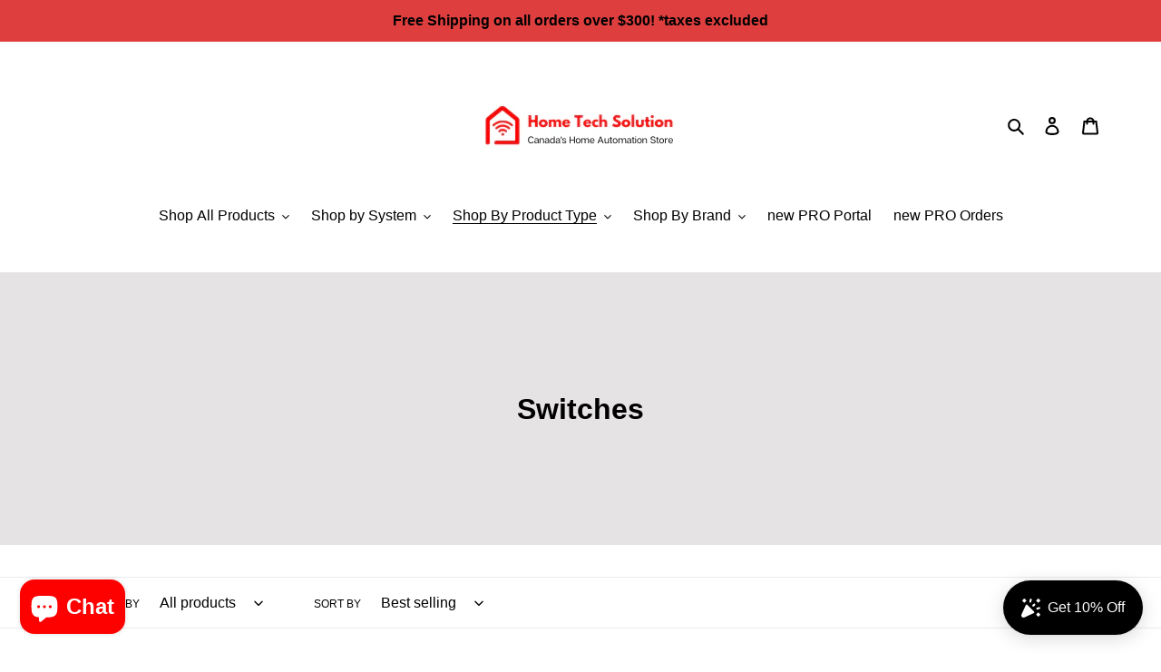

--- FILE ---
content_type: text/html; charset=utf-8
request_url: https://shophometechsolution.org/collections/switches
body_size: 44452
content:
<!doctype html>
<html class="no-js" lang="en">
<head>

  <meta charset="utf-8">
  <meta http-equiv="X-UA-Compatible" content="IE=edge,chrome=1">
  <meta name="viewport" content="width=device-width,initial-scale=1">
  <meta name="theme-color" content="#3a3a3a">
  <link rel="canonical" href="https://shophometechsolution.org/collections/switches"><link rel="shortcut icon" href="//shophometechsolution.org/cdn/shop/files/Favicon_32x32.png?v=1614136073" type="image/png"><title>Switches
&ndash;  Home Tech Solution</title><!-- /snippets/social-meta-tags.liquid -->




<meta property="og:site_name" content=" Home Tech Solution">
<meta property="og:url" content="https://shophometechsolution.org/collections/switches">
<meta property="og:title" content="Switches">
<meta property="og:type" content="product.group">
<meta property="og:description" content="Shop Smart Home-Automation Z-Wave Products">

<meta property="og:image" content="http://shophometechsolution.org/cdn/shop/collections/Our_Brands_Page_8_1200x1200.png?v=1600105287">
<meta property="og:image:secure_url" content="https://shophometechsolution.org/cdn/shop/collections/Our_Brands_Page_8_1200x1200.png?v=1600105287">


<meta name="twitter:card" content="summary_large_image">
<meta name="twitter:title" content="Switches">
<meta name="twitter:description" content="Shop Smart Home-Automation Z-Wave Products">


  <link href="//shophometechsolution.org/cdn/shop/t/1/assets/theme.scss.css?v=108632680433375823791759236256" rel="stylesheet" type="text/css" media="all" />

  <script>
    var theme = {
      breakpoints: {
        medium: 750,
        large: 990,
        widescreen: 1400
      },
      strings: {
        addToCart: "Add to cart",
        soldOut: "Sold out",
        unavailable: "Unavailable",
        regularPrice: "Regular price",
        salePrice: "Sale price",
        sale: "Sale",
        fromLowestPrice: "from [price]",
        vendor: "Vendor",
        showMore: "Show More",
        showLess: "Show Less",
        searchFor: "Search for",
        addressError: "Error looking up that address",
        addressNoResults: "No results for that address",
        addressQueryLimit: "You have exceeded the Google API usage limit. Consider upgrading to a \u003ca href=\"https:\/\/developers.google.com\/maps\/premium\/usage-limits\"\u003ePremium Plan\u003c\/a\u003e.",
        authError: "There was a problem authenticating your Google Maps account.",
        newWindow: "Opens in a new window.",
        external: "Opens external website.",
        newWindowExternal: "Opens external website in a new window.",
        removeLabel: "Remove [product]",
        update: "Update",
        quantity: "Quantity",
        discountedTotal: "Discounted total",
        regularTotal: "Regular total",
        priceColumn: "See Price column for discount details.",
        quantityMinimumMessage: "Quantity must be 1 or more",
        cartError: "There was an error while updating your cart. Please try again.",
        removedItemMessage: "Removed \u003cspan class=\"cart__removed-product-details\"\u003e([quantity]) [link]\u003c\/span\u003e from your cart.",
        unitPrice: "Unit price",
        unitPriceSeparator: "per",
        oneCartCount: "1 item",
        otherCartCount: "[count] items",
        quantityLabel: "Quantity: [count]",
        products: "Products",
        loading: "Loading",
        number_of_results: "[result_number] of [results_count]",
        number_of_results_found: "[results_count] results found",
        one_result_found: "1 result found"
      },
      moneyFormat: "${{amount}}",
      moneyFormatWithCurrency: "${{amount}} CAD",
      settings: {
        predictiveSearchEnabled: true,
        predictiveSearchShowPrice: false,
        predictiveSearchShowVendor: false
      }
    }

    document.documentElement.className = document.documentElement.className.replace('no-js', 'js');
  </script><script src="//shophometechsolution.org/cdn/shop/t/1/assets/lazysizes.js?v=94224023136283657951588781892" async="async"></script>
  <script src="//shophometechsolution.org/cdn/shop/t/1/assets/vendor.js?v=85833464202832145531588781894" defer="defer"></script>
  <script src="//shophometechsolution.org/cdn/shop/t/1/assets/theme.js?v=89031576585505892971588781893" defer="defer"></script>

  <script>window.performance && window.performance.mark && window.performance.mark('shopify.content_for_header.start');</script><meta name="google-site-verification" content="c9fq0GIBUWEJLkI2HAiKcdMC_GvPMfySCVDGM9CPZIs">
<meta id="shopify-digital-wallet" name="shopify-digital-wallet" content="/27049230421/digital_wallets/dialog">
<meta name="shopify-checkout-api-token" content="c82afe3cb33e34efeea7c1d133dedf51">
<meta id="in-context-paypal-metadata" data-shop-id="27049230421" data-venmo-supported="false" data-environment="production" data-locale="en_US" data-paypal-v4="true" data-currency="CAD">
<link rel="alternate" type="application/atom+xml" title="Feed" href="/collections/switches.atom" />
<link rel="next" href="/collections/switches?page=2">
<link rel="alternate" type="application/json+oembed" href="https://shophometechsolution.org/collections/switches.oembed">
<script async="async" src="/checkouts/internal/preloads.js?locale=en-CA"></script>
<link rel="preconnect" href="https://shop.app" crossorigin="anonymous">
<script async="async" src="https://shop.app/checkouts/internal/preloads.js?locale=en-CA&shop_id=27049230421" crossorigin="anonymous"></script>
<script id="apple-pay-shop-capabilities" type="application/json">{"shopId":27049230421,"countryCode":"CA","currencyCode":"CAD","merchantCapabilities":["supports3DS"],"merchantId":"gid:\/\/shopify\/Shop\/27049230421","merchantName":" Home Tech Solution","requiredBillingContactFields":["postalAddress","email","phone"],"requiredShippingContactFields":["postalAddress","email","phone"],"shippingType":"shipping","supportedNetworks":["visa","masterCard","amex","discover","interac","jcb"],"total":{"type":"pending","label":" Home Tech Solution","amount":"1.00"},"shopifyPaymentsEnabled":true,"supportsSubscriptions":true}</script>
<script id="shopify-features" type="application/json">{"accessToken":"c82afe3cb33e34efeea7c1d133dedf51","betas":["rich-media-storefront-analytics"],"domain":"shophometechsolution.org","predictiveSearch":true,"shopId":27049230421,"locale":"en"}</script>
<script>var Shopify = Shopify || {};
Shopify.shop = "home-tech-solution.myshopify.com";
Shopify.locale = "en";
Shopify.currency = {"active":"CAD","rate":"1.0"};
Shopify.country = "CA";
Shopify.theme = {"name":"Debut","id":82004017237,"schema_name":"Debut","schema_version":"16.5.6","theme_store_id":796,"role":"main"};
Shopify.theme.handle = "null";
Shopify.theme.style = {"id":null,"handle":null};
Shopify.cdnHost = "shophometechsolution.org/cdn";
Shopify.routes = Shopify.routes || {};
Shopify.routes.root = "/";</script>
<script type="module">!function(o){(o.Shopify=o.Shopify||{}).modules=!0}(window);</script>
<script>!function(o){function n(){var o=[];function n(){o.push(Array.prototype.slice.apply(arguments))}return n.q=o,n}var t=o.Shopify=o.Shopify||{};t.loadFeatures=n(),t.autoloadFeatures=n()}(window);</script>
<script>
  window.ShopifyPay = window.ShopifyPay || {};
  window.ShopifyPay.apiHost = "shop.app\/pay";
  window.ShopifyPay.redirectState = null;
</script>
<script id="shop-js-analytics" type="application/json">{"pageType":"collection"}</script>
<script defer="defer" async type="module" src="//shophometechsolution.org/cdn/shopifycloud/shop-js/modules/v2/client.init-shop-cart-sync_C5BV16lS.en.esm.js"></script>
<script defer="defer" async type="module" src="//shophometechsolution.org/cdn/shopifycloud/shop-js/modules/v2/chunk.common_CygWptCX.esm.js"></script>
<script type="module">
  await import("//shophometechsolution.org/cdn/shopifycloud/shop-js/modules/v2/client.init-shop-cart-sync_C5BV16lS.en.esm.js");
await import("//shophometechsolution.org/cdn/shopifycloud/shop-js/modules/v2/chunk.common_CygWptCX.esm.js");

  window.Shopify.SignInWithShop?.initShopCartSync?.({"fedCMEnabled":true,"windoidEnabled":true});

</script>
<script>
  window.Shopify = window.Shopify || {};
  if (!window.Shopify.featureAssets) window.Shopify.featureAssets = {};
  window.Shopify.featureAssets['shop-js'] = {"shop-cart-sync":["modules/v2/client.shop-cart-sync_ZFArdW7E.en.esm.js","modules/v2/chunk.common_CygWptCX.esm.js"],"init-fed-cm":["modules/v2/client.init-fed-cm_CmiC4vf6.en.esm.js","modules/v2/chunk.common_CygWptCX.esm.js"],"shop-button":["modules/v2/client.shop-button_tlx5R9nI.en.esm.js","modules/v2/chunk.common_CygWptCX.esm.js"],"shop-cash-offers":["modules/v2/client.shop-cash-offers_DOA2yAJr.en.esm.js","modules/v2/chunk.common_CygWptCX.esm.js","modules/v2/chunk.modal_D71HUcav.esm.js"],"init-windoid":["modules/v2/client.init-windoid_sURxWdc1.en.esm.js","modules/v2/chunk.common_CygWptCX.esm.js"],"shop-toast-manager":["modules/v2/client.shop-toast-manager_ClPi3nE9.en.esm.js","modules/v2/chunk.common_CygWptCX.esm.js"],"init-shop-email-lookup-coordinator":["modules/v2/client.init-shop-email-lookup-coordinator_B8hsDcYM.en.esm.js","modules/v2/chunk.common_CygWptCX.esm.js"],"init-shop-cart-sync":["modules/v2/client.init-shop-cart-sync_C5BV16lS.en.esm.js","modules/v2/chunk.common_CygWptCX.esm.js"],"avatar":["modules/v2/client.avatar_BTnouDA3.en.esm.js"],"pay-button":["modules/v2/client.pay-button_FdsNuTd3.en.esm.js","modules/v2/chunk.common_CygWptCX.esm.js"],"init-customer-accounts":["modules/v2/client.init-customer-accounts_DxDtT_ad.en.esm.js","modules/v2/client.shop-login-button_C5VAVYt1.en.esm.js","modules/v2/chunk.common_CygWptCX.esm.js","modules/v2/chunk.modal_D71HUcav.esm.js"],"init-shop-for-new-customer-accounts":["modules/v2/client.init-shop-for-new-customer-accounts_ChsxoAhi.en.esm.js","modules/v2/client.shop-login-button_C5VAVYt1.en.esm.js","modules/v2/chunk.common_CygWptCX.esm.js","modules/v2/chunk.modal_D71HUcav.esm.js"],"shop-login-button":["modules/v2/client.shop-login-button_C5VAVYt1.en.esm.js","modules/v2/chunk.common_CygWptCX.esm.js","modules/v2/chunk.modal_D71HUcav.esm.js"],"init-customer-accounts-sign-up":["modules/v2/client.init-customer-accounts-sign-up_CPSyQ0Tj.en.esm.js","modules/v2/client.shop-login-button_C5VAVYt1.en.esm.js","modules/v2/chunk.common_CygWptCX.esm.js","modules/v2/chunk.modal_D71HUcav.esm.js"],"shop-follow-button":["modules/v2/client.shop-follow-button_Cva4Ekp9.en.esm.js","modules/v2/chunk.common_CygWptCX.esm.js","modules/v2/chunk.modal_D71HUcav.esm.js"],"checkout-modal":["modules/v2/client.checkout-modal_BPM8l0SH.en.esm.js","modules/v2/chunk.common_CygWptCX.esm.js","modules/v2/chunk.modal_D71HUcav.esm.js"],"lead-capture":["modules/v2/client.lead-capture_Bi8yE_yS.en.esm.js","modules/v2/chunk.common_CygWptCX.esm.js","modules/v2/chunk.modal_D71HUcav.esm.js"],"shop-login":["modules/v2/client.shop-login_D6lNrXab.en.esm.js","modules/v2/chunk.common_CygWptCX.esm.js","modules/v2/chunk.modal_D71HUcav.esm.js"],"payment-terms":["modules/v2/client.payment-terms_CZxnsJam.en.esm.js","modules/v2/chunk.common_CygWptCX.esm.js","modules/v2/chunk.modal_D71HUcav.esm.js"]};
</script>
<script>(function() {
  var isLoaded = false;
  function asyncLoad() {
    if (isLoaded) return;
    isLoaded = true;
    var urls = ["https:\/\/sdks.automizely.com\/conversions\/v1\/conversions.js?app_connection_id=aa669448e4f74a9b928546a90ba5faf5\u0026mapped_org_id=c88f9b91d28ce29ea936c1bee4dae253_v1\u0026shop=home-tech-solution.myshopify.com","https:\/\/widgets.automizely.com\/pages\/v1\/pages.js?store_connection_id=387169b6dbda4b4fad92fd00c8f55dc4\u0026mapped_org_id=c88f9b91d28ce29ea936c1bee4dae253_v1\u0026shop=home-tech-solution.myshopify.com","https:\/\/widgets.automizely.com\/loyalty\/v1\/main.js?connection_id=ea954b63722640cdad78c8f109a8da4e\u0026mapped_org_id=c88f9b91d28ce29ea936c1bee4dae253_v1\u0026shop=home-tech-solution.myshopify.com","https:\/\/static.dla.group\/dm-timer.js?shop=home-tech-solution.myshopify.com"];
    for (var i = 0; i < urls.length; i++) {
      var s = document.createElement('script');
      s.type = 'text/javascript';
      s.async = true;
      s.src = urls[i];
      var x = document.getElementsByTagName('script')[0];
      x.parentNode.insertBefore(s, x);
    }
  };
  if(window.attachEvent) {
    window.attachEvent('onload', asyncLoad);
  } else {
    window.addEventListener('load', asyncLoad, false);
  }
})();</script>
<script id="__st">var __st={"a":27049230421,"offset":-18000,"reqid":"7a627c4d-57af-4007-92ee-dd488c5a2b16-1768745692","pageurl":"shophometechsolution.org\/collections\/switches","u":"8c758920eab7","p":"collection","rtyp":"collection","rid":167991967829};</script>
<script>window.ShopifyPaypalV4VisibilityTracking = true;</script>
<script id="captcha-bootstrap">!function(){'use strict';const t='contact',e='account',n='new_comment',o=[[t,t],['blogs',n],['comments',n],[t,'customer']],c=[[e,'customer_login'],[e,'guest_login'],[e,'recover_customer_password'],[e,'create_customer']],r=t=>t.map((([t,e])=>`form[action*='/${t}']:not([data-nocaptcha='true']) input[name='form_type'][value='${e}']`)).join(','),a=t=>()=>t?[...document.querySelectorAll(t)].map((t=>t.form)):[];function s(){const t=[...o],e=r(t);return a(e)}const i='password',u='form_key',d=['recaptcha-v3-token','g-recaptcha-response','h-captcha-response',i],f=()=>{try{return window.sessionStorage}catch{return}},m='__shopify_v',_=t=>t.elements[u];function p(t,e,n=!1){try{const o=window.sessionStorage,c=JSON.parse(o.getItem(e)),{data:r}=function(t){const{data:e,action:n}=t;return t[m]||n?{data:e,action:n}:{data:t,action:n}}(c);for(const[e,n]of Object.entries(r))t.elements[e]&&(t.elements[e].value=n);n&&o.removeItem(e)}catch(o){console.error('form repopulation failed',{error:o})}}const l='form_type',E='cptcha';function T(t){t.dataset[E]=!0}const w=window,h=w.document,L='Shopify',v='ce_forms',y='captcha';let A=!1;((t,e)=>{const n=(g='f06e6c50-85a8-45c8-87d0-21a2b65856fe',I='https://cdn.shopify.com/shopifycloud/storefront-forms-hcaptcha/ce_storefront_forms_captcha_hcaptcha.v1.5.2.iife.js',D={infoText:'Protected by hCaptcha',privacyText:'Privacy',termsText:'Terms'},(t,e,n)=>{const o=w[L][v],c=o.bindForm;if(c)return c(t,g,e,D).then(n);var r;o.q.push([[t,g,e,D],n]),r=I,A||(h.body.append(Object.assign(h.createElement('script'),{id:'captcha-provider',async:!0,src:r})),A=!0)});var g,I,D;w[L]=w[L]||{},w[L][v]=w[L][v]||{},w[L][v].q=[],w[L][y]=w[L][y]||{},w[L][y].protect=function(t,e){n(t,void 0,e),T(t)},Object.freeze(w[L][y]),function(t,e,n,w,h,L){const[v,y,A,g]=function(t,e,n){const i=e?o:[],u=t?c:[],d=[...i,...u],f=r(d),m=r(i),_=r(d.filter((([t,e])=>n.includes(e))));return[a(f),a(m),a(_),s()]}(w,h,L),I=t=>{const e=t.target;return e instanceof HTMLFormElement?e:e&&e.form},D=t=>v().includes(t);t.addEventListener('submit',(t=>{const e=I(t);if(!e)return;const n=D(e)&&!e.dataset.hcaptchaBound&&!e.dataset.recaptchaBound,o=_(e),c=g().includes(e)&&(!o||!o.value);(n||c)&&t.preventDefault(),c&&!n&&(function(t){try{if(!f())return;!function(t){const e=f();if(!e)return;const n=_(t);if(!n)return;const o=n.value;o&&e.removeItem(o)}(t);const e=Array.from(Array(32),(()=>Math.random().toString(36)[2])).join('');!function(t,e){_(t)||t.append(Object.assign(document.createElement('input'),{type:'hidden',name:u})),t.elements[u].value=e}(t,e),function(t,e){const n=f();if(!n)return;const o=[...t.querySelectorAll(`input[type='${i}']`)].map((({name:t})=>t)),c=[...d,...o],r={};for(const[a,s]of new FormData(t).entries())c.includes(a)||(r[a]=s);n.setItem(e,JSON.stringify({[m]:1,action:t.action,data:r}))}(t,e)}catch(e){console.error('failed to persist form',e)}}(e),e.submit())}));const S=(t,e)=>{t&&!t.dataset[E]&&(n(t,e.some((e=>e===t))),T(t))};for(const o of['focusin','change'])t.addEventListener(o,(t=>{const e=I(t);D(e)&&S(e,y())}));const B=e.get('form_key'),M=e.get(l),P=B&&M;t.addEventListener('DOMContentLoaded',(()=>{const t=y();if(P)for(const e of t)e.elements[l].value===M&&p(e,B);[...new Set([...A(),...v().filter((t=>'true'===t.dataset.shopifyCaptcha))])].forEach((e=>S(e,t)))}))}(h,new URLSearchParams(w.location.search),n,t,e,['guest_login'])})(!0,!0)}();</script>
<script integrity="sha256-4kQ18oKyAcykRKYeNunJcIwy7WH5gtpwJnB7kiuLZ1E=" data-source-attribution="shopify.loadfeatures" defer="defer" src="//shophometechsolution.org/cdn/shopifycloud/storefront/assets/storefront/load_feature-a0a9edcb.js" crossorigin="anonymous"></script>
<script crossorigin="anonymous" defer="defer" src="//shophometechsolution.org/cdn/shopifycloud/storefront/assets/shopify_pay/storefront-65b4c6d7.js?v=20250812"></script>
<script data-source-attribution="shopify.dynamic_checkout.dynamic.init">var Shopify=Shopify||{};Shopify.PaymentButton=Shopify.PaymentButton||{isStorefrontPortableWallets:!0,init:function(){window.Shopify.PaymentButton.init=function(){};var t=document.createElement("script");t.src="https://shophometechsolution.org/cdn/shopifycloud/portable-wallets/latest/portable-wallets.en.js",t.type="module",document.head.appendChild(t)}};
</script>
<script data-source-attribution="shopify.dynamic_checkout.buyer_consent">
  function portableWalletsHideBuyerConsent(e){var t=document.getElementById("shopify-buyer-consent"),n=document.getElementById("shopify-subscription-policy-button");t&&n&&(t.classList.add("hidden"),t.setAttribute("aria-hidden","true"),n.removeEventListener("click",e))}function portableWalletsShowBuyerConsent(e){var t=document.getElementById("shopify-buyer-consent"),n=document.getElementById("shopify-subscription-policy-button");t&&n&&(t.classList.remove("hidden"),t.removeAttribute("aria-hidden"),n.addEventListener("click",e))}window.Shopify?.PaymentButton&&(window.Shopify.PaymentButton.hideBuyerConsent=portableWalletsHideBuyerConsent,window.Shopify.PaymentButton.showBuyerConsent=portableWalletsShowBuyerConsent);
</script>
<script data-source-attribution="shopify.dynamic_checkout.cart.bootstrap">document.addEventListener("DOMContentLoaded",(function(){function t(){return document.querySelector("shopify-accelerated-checkout-cart, shopify-accelerated-checkout")}if(t())Shopify.PaymentButton.init();else{new MutationObserver((function(e,n){t()&&(Shopify.PaymentButton.init(),n.disconnect())})).observe(document.body,{childList:!0,subtree:!0})}}));
</script>
<link id="shopify-accelerated-checkout-styles" rel="stylesheet" media="screen" href="https://shophometechsolution.org/cdn/shopifycloud/portable-wallets/latest/accelerated-checkout-backwards-compat.css" crossorigin="anonymous">
<style id="shopify-accelerated-checkout-cart">
        #shopify-buyer-consent {
  margin-top: 1em;
  display: inline-block;
  width: 100%;
}

#shopify-buyer-consent.hidden {
  display: none;
}

#shopify-subscription-policy-button {
  background: none;
  border: none;
  padding: 0;
  text-decoration: underline;
  font-size: inherit;
  cursor: pointer;
}

#shopify-subscription-policy-button::before {
  box-shadow: none;
}

      </style>

<script>window.performance && window.performance.mark && window.performance.mark('shopify.content_for_header.end');</script>
<!-- BEGIN app block: shopify://apps/sami-wholesale/blocks/app-embed-block/799b9db0-2c2b-4b20-8675-98acd123fbb2 --><style>.samita-ws-loading [samitaWS-cart-item-key],.samita-ws-loading [samitaWS-product-id],.samita-ws-loading [samitaWS-variant-id],.samita-ws-loading [samitaWS-cart-total-price],.samita-ws-loading [samitaWS-cart-total-discount],.samita-ws-loading [data-cart-item-regular-price],.samita-ws-loading [samitaWS-ajax-cart-subtotal],.samita-ws-loading [data-cart-subtotal],.samita-ws-loading [samitaws-product-price]{visibility:hidden;opacity:0}[samitaws-product-main-price="true"] [samitaws-product-price]{visibility:hidden;opacity:0}.samitaWS-original-checkout-button,.samitaWS-original-atc-button{visibility:hidden;opacity:0;display:none!important}.samita-ws-loading .shopify-payment-button .shopify-payment-button__button--unbranded{visibility:hidden;opacity:0;display:none!important}</style><script type="text/javascript">
    document.getElementsByTagName('html')[0].classList.add('samita-ws-loading', 'samita-ws-enable');
    window.addEventListener("samitaWSRenderWholesaleCompleted", function(e){
        document.getElementsByTagName('html')[0].classList.remove('samita-ws-loading');
    });
    var samitaWSRgFormRecaptchaInit = function(){};
    var samitaWholesaleRecaptchaInit = function(){};
    
    window.Samita = window.Samita || {};
    window.Samita.Wholesale = window.Samita.Wholesale || {};Samita.Wholesale.shop = {"configuration":{"money_format":"${{amount}}"},"pricing":{"plan":"BETA","features":{"wholesale_pricing_number":-1,"wholesale_pricing_apply_customer_tag":true,"wholesale_pricing_apply_product_tag":true,"wholesale_pricing_apply_selected_product":-1,"wholesale_pricing_apply_selected_collection":true,"wholesale_pricing_apply_variants":true,"wholesale_pricing_exclude_customer":true,"wholesale_pricing_exclude_product":true,"wholesale_pricing_selected_market":true,"wholesale_pricing_discount_group":true,"wholesale_pricing_schedule":true,"wholesale_pricing_export":true,"wholesale_pricing_import":true,"isMultiLanguage":true,"volume_pricing_number":-1,"volume_pricing_apply_customer_tag":true,"volume_pricing_apply_product_tag":true,"volume_pricing_apply_selected_product":-1,"volume_pricing_apply_selected_collection":true,"volume_pricing_apply_variants":true,"volume_pricing_exclude_customer":true,"volume_pricing_exclude_product":true,"volume_pricing_selected_market":true,"volume_pricing_discount_type":true,"volume_pricing_customize":true,"volume_pricing_translation":true,"volume_pricing_schedule":true,"volume_pricing_export":true,"volume_pricing_import":true,"volume_pricing_change_template":true,"registration_form_number":-1,"registration_form_recaptcha":true,"registration_form_integration_shopify":true,"registration_form_condition_logic":true,"registration_form_custom_css":true,"registration_form_publish":true,"registration_form_template":true,"registration_form_auto_tag":true,"registration_form_field":true,"registration_form_multi_language":false,"quick_order_number":-1,"quick_order_new_ui":true,"quick_order_apply_collection":true,"order_limit_number":-1,"order_limit_apply_customer_tag":true,"order_limit_apply_product_tag":true,"order_limit_apply_selected_product":-1,"order_limit_apply_selected_collection":true,"order_limit_exclude_customer":true,"order_limit_exclude_product":true,"order_limit_selected_market":true,"order_limit_apply_type":true,"order_limit_scope":true,"order_limit_customize":true,"order_limit_translation":true,"shipping_rate_number":-1,"shipping_rate_apply_customer_tag":true,"shipping_rate_apply_product_tag":true,"shipping_rate_apply_selected_product":-1,"shipping_rate_apply_selected_collection":true,"shipping_rate_exclude_customer":true,"shipping_rate_exclude_product":true,"shipping_rate_selected_market":true,"shipping_rate_limit_cart_total":true,"shipping_rate_limit_per_customer":true,"shipping_rate_scope":true,"shipping_rate_scope_option":-1,"extra_fee_number":-1,"extra_fee_apply_customer_tag":true,"extra_fee_apply_product_tag":true,"extra_fee_apply_selected_product":-1,"extra_fee_apply_selected_collection":true,"extra_fee_exclude_customer":true,"extra_fee_exclude_product":true,"extra_fee_selected_market":true,"extra_fee_apply_type":true,"extra_fee_scope":true,"extra_fee_scope_option":-1,"extra_fee_free_ship":true,"extra_fee_customize":true,"extra_fee_translation":true,"payment_term_number":-1,"payment_term_apply_customer_tag":true,"payment_term_apply_selected_customer":true,"payment_term_apply_selected_product":-1,"payment_term_apply_selected_collection":true,"payment_term_apply_product_tag":true,"payment_term_exclude_customer":true,"payment_term_exclude_product":true,"payment_term_selected_market":true,"payment_term_due_later":true,"payment_term_order_condition":true,"payment_term_customize":true,"payment_term_notification":true,"payment_term_pdf":true,"payment_term_customer_account":true,"payment_term_email_invoice":true,"payment_term_export_invoice":true,"tax_exempt_number":false,"tax_exempt_apply_customer_tag":false,"tax_exempt_exclude_customer":false,"tax_exempt_eu_on_cart":false,"tax_exempt_uk_on_cart":false,"tax_exempt_abn_on_cart":false,"tax_exempt_us_on_cart":false,"tax_exempt_india_on_cart":false,"tax_exempt_add_discount_to_exclude":false,"tax_exempt_required":false,"tax_exempt_auto_exempt":false,"tax_exempt_auto_redirect_checkout":false,"tax_exempt_eu_countries":false,"tax_display_number":false,"tax_display_apply_customer_tag":false,"tax_display_exclude_customer":false,"tax_display_apply_selected_product":false,"tax_display_apply_selected_collection":false,"tax_display_apply_product_tag":false,"tax_display_exclude_product":false,"tax_display_on_product":false,"tax_display_on_cart":false,"tax_display_on_page":false,"tax_display_location_detection":false,"tax_display_integration_shopify":false,"tax_display_price_include_tax":false,"tax_display_synchronize":false,"tax_display_override":false,"integrate_shopify_pos":false}},"settings":{"cart_drawer":{"template":"default","design":{"bg_navigation":"rgba(2, 2, 2)","txt_navigation":"rgba(255, 255, 255)","bg_active_navigation":"#FFFFFF","txt_active_navigation":"#000000","bg_content":"rgba(255, 255, 255)","txt_content":"rgba(2, 2, 2)","bg_footer":"rgb(245, 245, 245)","txt_footer":"rgba(2, 2, 2)","bg_footer_button":"rgba(2, 2, 2)","txt_footer_button":"rgba(255, 255, 255)","bg_footer_hover_button":"rgb(45, 45, 45)","txt_footer_hover_button":"rgba(222, 222, 222)","customCss":null},"enable":false},"cart_page":[],"encryption_registration_form_id":true,"general":{"cart_page":{"enable_additional_coupon_code":false},"multiple_volume_pricing":"newest","multiple_wholesale_pricing":"newest","quick_order_page":{"minimum_search_key":3},"reCaptcha":{"recaptchaType":"v2","siteKey":false,"languageCode":"en"},"show_crossout_price":true,"show_compare_crossout_price":false},"extra_fee":{"design":{"bg_tbHeader":"#ffffff","bg_tbRow":"#ffffff","text_tbHeader":"#121212","text_tbRow":"#121212","border_color":"#ebebeb","border_style":"solid","txt_headerFontsize":16,"txt_rowFontsize":14},"show_on":{"pages":["product","cart","drawer"]}},"payment_term":{"enable":true},"shipping_rate":{"apply":"lowest"},"order_limit":{"design":{"bg_ppHeader":"#ffb400","text_ppHeader":"#121212bf","bg_ppContent":"#ffffffbf","text_ppContent":"#121212bf"}},"tax_exempt":{"enable":true,"design":{"txt_errorColor":"#FF0000","text_successColor":"#00FF00","text_tbTitle":"#000","text_tbSubtitle":"#000"}},"tax_display":{"enable":true},"taxes":[],"translations":{"default":{"volume_table":{"qty":"Qty","amount":"Amount","amount_range":"Amount Range","price":"Price","discount":"Discount","buy_qty":"Buy {{qty}}","buy_amount":"Buy {{amount}}","discount_percent":"{{percent}} Off"},"box_discount":{"label":"Discount","discount_code":"Discount code","apply_discount":"Apply discount","enter_a_valid_discount_code":"Enter a valid discount code","discount_code_is_not_valid_for_the_items_in_your_cart":"Discount code is not valid for the items in your cart","accepted_discounts_calculated_at_checkout":"Accepted! Discounts calculated at checkout"},"quick_order_table":{"name":"Name","image":"Image","price":"Price","compare_at_price":"Compare At Price","product_sku":"Product SKU","vendor":"Vendor","type":"Type","quantity":"Quantity","action":"Action","count_products":"{{count_products}} products","show_count_variants":"Show {{count_variants}} Variants","hide_count_variants":"Hide {{count_variants}} Variants","add_to_cart":"Add To Cart","no_data":"No Data","search_products":"Search Products","search":"Search","your_cart":"Your Cart({{cart_total_items}})","all_products":"All Products","collection_by":"Collection by:","added":"Added!","added_to_cart_success":"Added to Cart Success !","view_cart_and_checkout":"View Cart & Checkout","out_of_stock":"Out of stock","please_select_quantity":"Please Select Quantity","error":"Error!","you_can_only_add_quantity_of_this_to_your_cart":"You can only add {{max_quantity}} of this item to your cart.","volume_pricing":"Volume pricing","load_more":"Load more","quantity_in_cart":"Quantity ({{quantity_in_cart}} in cart)"},"account_table":{"details":"Details","noValue":"No value","tags":"Tags","notes":"Notes","addresses":"Addresses"},"cart_drawer":{"my_account":"My Account","my_cart":"My Cart","logout":"Logout","my_wholesale_cart":"My Wholesale Cart","add_product_by_sku":"Add product by SKU","options":"Options","you_have_no_items_in_your_order":"You have no items in your order!","sub_total":"Sub-total","total_line":"{{total_line}} line","total_items":"{{total_items}} items","proceed_to_checkout":"Proceed to Checkout","tax_and_shipping_costs_calculated_during_checkout":"Tax and shipping costs calculated during checkout","recent_order":"Recent order","clear_order":"Clear order","shopping_lists":"Shopping list","view":"View","view_all":"View all","order":"Order#","date":"Date","amount":"Amount","status":"Status","actions":"Actions","email_address":"Email address","name":"Name","company":"Company","country":"Country","address_book":"Address book","default_shipping_address":"Default shipping address","browse_our_website_to_begin_adding_products_or_use_the_quick_add_box_above":"Browse our website to begin adding products or use the quick add box above.","none_data":"None Data","not_logged_in":"Not logged in!","please_login_to_view_information":"Please {{login|log in}} to view information.","my_details":"My Details","order_history":"Orders History","orders":"Orders","style":"Style:","sku":"SKU:","unfulfilled":"Unfulfilled","fulfilled":"Fulfilled","add_to_cart":"Add To Cart","no_results_found_for_search_value":"No results found for \"{{searchValue}}\"","check_the_spelling_or_use_a_different_word_or_phrase":"Check the spelling or use a different word or phrase.","products":"Products","order_date":"Order date","shipping_method":"Shipping method","total":"Total","add_to_cart_again":"Add To Cart Again","shipping__title":"Shipping ({{shipping_title}})","subtotal":"Subtotal","tax_vat_amount":"Tax VAT({{percent_amount}})","product_add_to_cart_successful":"Product add to cart successful","please_try_again":"Please try again","error":"Error!","added_to_cart":"Added To Cart!","view_cart_and_checkout":"View Cart & Checkout","items_are_no_longer_available":"Items are no longer available.","login":"Login"},"order_limit":{"you_must_select_at_least_minimum_quantity_products":"You must select at least {{minimum_quantity}} products","you_can_only_purchase_a_minimum_of_minimum_amount":"You can only purchase a minimum of {{minimum_amount}}.","you_must_select_at_least_minimum_weight_weight_unit":"You must select at least {{minimum_weight}} {{weight_unit}}.","you_must_select_a_maximum_of_quantity_products":"You can select a maximum of {{maximum_quantity}} products","you_can_only_purchase_a_maximum_of_maximum_amount":"You are only allowed to purchase a maximum of {{maximum_amount}}.","you_must_select_at_maximum_of_maximum_weight_weight_unit":"You can only select a maximum of {{maximum_weight}} {{weight_unit}}.","cannot_place_order_conditions_not_met":"Cannot place order , conditions not met","you_must_add_a_valid_number_of_product_value_which_is_no_more_than":"You must add a valid number of product value which is no more than","you_must_add_a_valid_number_of_product_value_which_is_no_less_than":"You must add a valid number of product value which is no less than","your_order_amount_must_be_greater_than_or_equal_to":"Your order amount must be greater than (or equal to)","your_order_amount_must_be_less_than_or_equal_to":"Your order amount must be less than (or equal to)","products":"product(s)"},"extra_fee":{"quantity":"Qty","amount_range":"Amount Range","weight_range_kilogram":"Weight Range (Kg)","fee":"Fee","free_ship":"Free Ship","yes":"Yes","no":"No"}}},"translations_published":[],"notUseFileApp":{"search":false,"quickOrderForm":false},"useAppProxy":{"search":false},"discountCode":"SamitaWS-B2B-Discount","custom":{"quickOrderFormAllPages":false,"useSearchFrontApi":true,"useQofFrontApi":true,"useDraftOrder":false}},"Addons":{"shippingRate":{"enable":false},"orderLimit":{"enable":false},"extraFee":{"enable":false},"taxExempt":{"enable":true},"taxDisplay":{"enable":true},"cartDrawer":{"enable":true}},"storefront_access_token":"a21ca099aad4feaca6ac874659d7bc62","url":"home-tech-solution.myshopify.com","api_url":"/apps/sami-wholesale","app_url":"https://wholesale.samita.io"};
        Samita.Wholesale.shop.configuration = Samita.Wholesale.shop.configuration || {};
        Samita.Wholesale.shop.configuration.money_format = "${{amount}}";if (typeof Shopify!= "undefined" && typeof Shopify.theme != "undefined" && Shopify.theme.id == 82004017237) {
                    Samita.Wholesale.themeInfo = {"id":82004017237,"name":"Debut","role":"main","theme_store_id":796,"theme_name":"Debut","theme_version":"16.5.6"};
                }
                if (typeof Shopify!= "undefined" && !Shopify?.theme) {
                    Samita.Wholesale.themeInfo = {"id":82004017237,"name":"Debut","role":"main","theme_store_id":796,"theme_name":"Debut","theme_version":"16.5.6"};
                }if (typeof Shopify!= "undefined" && typeof Shopify.theme != "undefined" && Shopify.theme.id == 82004017237) {
                    Samita.Wholesale.theme = {"selectors":{"product":{"element":[".grid",".product",".grid.product-single",".product-main",".gfqv-product-wrapper",".ga-product",".product-scope"],"form":["[samitaWS-product-form]",".form",".shopify-product-form",".product-form",".home-product form[action*=\"/cart/add\"]",".product-form--regular form[action*=\"/cart/add\"]",".shop-product form[action*=\"/cart/add\"]","#shopify-section-featured-product form[action*=\"/cart/add\"]","form.apb-product-form","product-form form[action*=\"/cart/add\"]",".product-page form[action*=\"/cart/add\"]","[id*=\"ProductSection--\"] form[action*=\"/cart/add\"]","form#add-to-cart-form","form.sf-cart__form","form.productForm","form.product-form","form.product-single__form","form.shopify-product-form","form.atc-form","form.atc-form-mobile","form[action*=\"/cart/add\"]:not([hidden])"],"price":["#ProductPrice-product-template","#product-price",".grid-product__price","#ProductPrice","#single_product__price-template-product",".product-price",".product__price—reg","#productPrice-product-template",".product__current-price",".product-thumb-caption-price-current",".product-item-caption-price-current",".grid-product__price,.product__price","span.price","span.product-price",".productitem--price",".product-pricing","div.price","span.money",".product-item__price",".product-list-item-price","p.price",".product-meta__prices","div.product-price","span#price",".price.money","h3.price","a.price",".price-area",".product-item-price",".pricearea",".collectionGrid .collectionBlock-info > p","#ComparePrice",".product--price-wrapper",".product-page--price-wrapper",".color--shop-accent.font-size--s.t--meta.f--main",".ComparePrice",".ProductPrice",".prodThumb .title span:last-child",".price",".product-single__price-product-template",".product-info-price",".price-money",".prod-price","#price-field",".product-grid--price",".prices,.pricing","#product-price",".money-styling",".compare-at-price",".product-item--price",".card__price",".product-card__price",".product-price__price",".product-item__price-wrapper",".product-single__price",".grid-product__price-wrap","a.grid-link p.grid-link__meta",".product__prices","#comparePrice-product-template","dl[class*=\"price\"]","div[class*=\"price\"]",".gl-card-pricing",".ga-product_price-container"],"signal":"[data-product-handle], [data-product-id]","notSignal":":not([data-section-id=\"product-recommendations\"],[data-section-type=\"product-recommendations\"],#product-area,#looxReviews)","unitPrice":"[samitaWS-product-unit-price], .product-single__meta .price:not(.price--on-sale) .price__regular .price-item--regular, .product-single__meta .price.price--on-sale .price__sale .price-item--sale","compareAtPrice":"[samitaWS-product-compare-at-price], .product-single__meta .price.price--on-sale .price__sale .price-item--regular","variantWrapper":"[samitaWS-product-variant-wrapper], .product-form .product-form__controls-group .selector-wrapper, .product-single__meta form[action=\"/cart/add\"] .grid","variantSelector":"[name=id],.product-variant-id","awaitChangeVariant":"250","variantIdByAttribute":"swatch-current-variant, data-id","variantActivator":".selector-wrapper select, .radio-wrapper .single-option-radio input","productVariant":".product-form__variants, .ga-product_variant_select, select[name=\"id\"], input[name=\"id\"], .qview-variants > select, select[name=\"id[]\"]","quantityWrappers":[".product-form__quantity",".form_quantity___quanity"],"quantity":"[samitaWS-product-quantity],.samitaWS-quantity-input,.quantity-selector__input, [name=qty], [name=quantity]","decreaseQuantity":"[samitaWS-drawer-line-item-qty-decrease], [name=\"minus\"],.js-qty__adjust--minus,.quantity-selector__button-wrapper--minus, .quantity-selector__button","increaseQuantity":"[samitaWS-cart-line-item-qty-increase],.js-qty__adjust--plus,.quantity-selector__button-wrapper--plus, .quantity-selector__button","addToCartButton":".product-form__cart_samita, .btn-add-to-cart,.product-form__buttons, #AddToCart--product-template, .add-to-cart-btn, .product-form__cart-submit, #addToCart, [name=\"add\"], [type=\"submit\"], button.btn-addtocart, .product-submit, .product-form__add-button, [data-action=\"add-to-cart\"], .ProductForm__AddToCart","paymentButton":"[samitaWS-product-payment], [data-shopify=\"payment-button\"], [data-product-buy-now], .product-buy-now"},"collection":{"quickAddBtn":".quick-add__submit","gridWrapperRelatedApp":".ga-product","productLink":"[samitaWS-collection-product-link], h3[data-href*=\"/products/\"], div[data-href*=\"/products/\"], a.product-block__link[href*=\"/products/\"], a.indiv-product__link[href*=\"/products/\"], a.thumbnail__link[href*=\"/products/\"], a.product-item__link[href*=\"/products/\"], a.product-card__link[href*=\"/products/\"], a.product-card-link[href*=\"/products/\"], a.product-block__image__link[href*=\"/products/\"], a.stretched-link[href*=\"/products/\"], a.grid-product__link[href*=\"/products/\"], a.product-grid-item--link[href*=\"/products/\"], a.product-link[href*=\"/products/\"], a.product__link[href*=\"/products/\"], a.full-unstyled-link[href*=\"/products/\"], a.grid-item__link[href*=\"/products/\"], a.grid-product__link[href*=\"/products/\"], a[data-product-page-link][href*=\"/products/\"], a[href*=\"/products/\"]:not(.logo-bar__link,.ButtonGroup__Item.Button,.menu-promotion__link,.site-nav__link,.mobile-nav__link,.hero__sidebyside-image-link,.announcement-link,.breadcrumbs-list__link,.single-level-link,.d-none,.icon-twitter,.icon-facebook,.icon-pinterest,#btn,.list-menu__item.link.link--tex,.btnProductQuickview,.index-banner-slides-each,.global-banner-switch,.sub-nav-item-link,.announcement-bar__link,.Carousel__Cell,.Heading,.facebook,.twitter,.pinterest,.loyalty-redeem-product-title,.breadcrumbs__link,.cart__item-name,.price)","price":["[samitaWS-collection-product-price]",".product__details-price",".m-price__sale",".product-new-price",".boost-pfs-filter-product-item-price",".grid-product__price","#ProductPrice-product-template","#ProductPrice",".product-price",".product__price—reg","#productPrice-product-template",".product__current-price",".product-thumb-caption-price-current",".product-item-caption-price-current",".grid-product__price,.product__price","span.price","span.product-price",".productitem--price",".product-pricing","div.price","span.money",".product-item__price",".product-list-item-price","p.price",".product-meta__prices","div.product-price","span#price",".price.money","h3.price","a.price",".price-area",".product-item-price",".pricearea",".collectionGrid .collectionBlock-info > p","#ComparePrice",".product--price-wrapper",".product-page--price-wrapper",".color--shop-accent.font-size--s.t--meta.f--main",".ComparePrice",".ProductPrice",".prodThumb .title span:last-child",".price",".product-single__price-product-template",".product-info-price",".price-money",".prod-price","#price-field",".product-grid--price",".prices,.pricing","#product-price",".money-styling",".compare-at-price",".product-item--price",".card__price",".product-card__price",".product-price__price",".product-item__price-wrapper",".product-single__price",".grid-product__price-wrap","a.grid-link p.grid-link__meta",".product__prices","#comparePrice-product-template","dl[class*=\"price\"]","div[class*=\"price\"]",".gl-card-pricing",".ga-product_price-container"],"unitPrice":"[samitaWS-product-unit-price], .product__details-price, .m-price__sale .m-price-item, .boost-pfs-filter-product-item-price, .product-card__price-current, .grid-product__price, .price:not(.price--on-sale) .price__regular .price-item--regular, .price.price--on-sale .price__sale .price-item--sale","compareAtPrice":"[samitaWS-product-compare-at-price], .price.price--on-sale .price__sale .price-item--regular","notElClass":["samitaWS-card-list","card-list","page-width","collection-template",".cart-item","boost-pfs-filter-products","cart-item-list__body","breadcrumbs","announcement","shopify-section","mega-menu__content","cart_list_items","column_product_info","cart",".cart__image"]},"quickView":[],"quickOrder":{"element":[".samitaWS-quick-order-form"],"price":[".form_product_price_row"],"quantity":[".form_quantity___quanity[name=\"quantity\"]"]},"cart":{"link":"a[href*=\"/cart\"]","countBubble":["[samitaWS-count-bubble]",".cart-count-bubble",".cart-link__bubble"],"form":["[samitaWS-checkout-form]","cart-form",".ajax-cart__form-wrapper","#CartPage form[action*=\"/cart\"]",".cart-wrapper form[action*=\"/cart\"]",".main-content-inner form[action=\"/cart\"]",".main-content form[action=\"/cart\"]","[data-section-id=\"cart-template\"] form[action*=\"/cart\"]","cart-items form[action*=\"/cart\"]","form#updateform","form#cartForm","form[action*=\"/cart\"]#cartform",".page-content form[action*=\"/cart\"]","form[action*=\"/cart\"]:not([action*=\"/cart/add\"]):not([hidden])"],"drawerForm":["[samitaWS-drawer-form]","#CartDrawer"],"drawerPopup":["#cart-notification"],"drawerCustomForm":["[samitaWS-drawerCustom-form]",".samitaWS-drawerCustom-form"],"page":[{"lineItem":{"key":"form.cart table tbody .cart__row","quantity":{"wrapper":"[samitaWS-cart-line-item-qty-wrapper]","input":"[samitaWS-cart-line-item-qty]","decrease":"[samitaWS-cart-line-item-qty-decrease]","increase":"[samitaWS-cart-line-item-qty-increase]","removeButton":"[samitaWS-cart-line-item-remove-button]"},"price":"[samitaWS-cart-product-main-price], .cart-item__details > div.product-option:first-of-type, .CartItem__Info .CartItem__PriceList","priceEnd":"[samitaWS-cart-product-price-end], .cart-item__totals .cart-item__price-wrapper .price.price--end","unitPrice":"[data-cart-item-price] [data-cart-item-regular-price]","totalPrice":"[data-cart-item-line-price] [data-cart-item-regular-price]"},"subtotalPrice":"form.cart .cart-subtotal .cart-subtotal__price, form#cartForm .cart__subtotal .money","checkoutBtn":"form[action=\"/cart\"] [type=\"submit\"][name=\"checkout\"], form.cart button#topCheckoutButton","discountBox":"form.cart .cart-subtotal"}],"drawer":[{"btnClose":"button.drawer__close","lineItem":{"key":".samitaWS-drawer-line-item-key, .cart-item","quantity":{"wrapper":"[samitaWS-drawer-line-item-qty-wrapper], .cart-item__quantity","input":"[samitaWS-drawer-line-item-qty], .quantity__input","decrease":"[samitaWS-drawer-line-item-qty-decrease], [name=\"minus\"]","increase":"[samitaWS-drawer-line-item-qty-increase], [name=\"plus\"]"},"price":"[samitaWS-drawer-product-main-price], .cart-item__details > div.product-option:first-of-type, .CartItem__Info .CartItem__PriceList","removeButton":"[samitaWS-drawer-line-item-remove-button], cart-remove-button button","unitPrice":"[samitaWS-drawer-line-item-unit-price], div.product-option","priceEnd":"[samitaWS-cart-product-price-end], .cart-item__totals .cart-item__price-wrapper .price.price--end","totalPrice":"[samitaWS-drawer-line-item-total-price], .cart-item__price-wrapper .price.price--end"},"notBtnClass":["icart-checkout-btn","icartCheckoutBtn"],"subtotalPrice":"[samitaWS-drawer-line-item-subtotal-price], .totals__subtotal-value","checkoutBtn":"[samitaWS-drawer-checkout-btn], #CartDrawer-Checkout, form[action*=\"/cart\"] [type=\"submit\"][name=\"checkout\"], form[action*=\"/cart\"] [name=\"checkout\"]"}],"drawerCustom":[{"lineItem":{"key":".samitaWS-drawerCustom-line-item-key","quantity":{"wrapper":"[samitaWS-drawerCustom-line-item-qty-wrapper]","input":"[samitaWS-drawerCustom-line-item-qty]","decrease":"[samitaWS-drawerCustom-line-item-qty-decrease]","increase":"[samitaWS-drawerCustom-line-item-qty-increase]"},"removeButton":"[samitaWS-drawerCustom-line-item-remove-button]","price":"[samitaWS-drawerCustom-product-main-price]","priceEnd":"[samitaWS-drawerCustom-product-price-end]","unitPrice":"[samitaWS-drawerCustom-line-item-unit-price]","totalPrice":"[samitaWS-drawerCustom-line-item-total-price]"},"subtotalPrice":".samitaWS-totals--price strong","discountBox":"[samitaWS-cart-discount-box]","checkoutBtn":".samitaWS-btn-checkout"}]},"account":{"elementSelectors":[".samita-account",".customer.account"]}},"samitaCheckoutWaitForRedirect":500,"samitaFixChangeSubtotalCartPrice":false,"integrateApps":["cart:refresh:opend","cart:refresh","quick-cart:open","quick-cart:scrollup","quantity-update:remove","apps:product-added-to-cart","globo.relatedproduct.loaded","globoFilterQuickviewRenderCompleted","globoFilterRenderSearchCompleted","globoFilterRenderCompleted","globoRelatedBuildWidgetCalback","cart:open","cartdrawer:opened","cart:build","cart:quantity.cart-cart-drawer","cart:updated","cart:close","collectionUpdate","theme:drawer:toggle","theme:drawer:close","theme:cart-drawer:open","theme:cart-drawer:show","theme:cart:add","transitionend","theme:drawer:open","cart-update","addwishlistitem","cart-updated","dispatch:cart-drawer:open","on:bfcache:load-restore","dispatch:cart-drawer:refresh"],"theme_store_id":796,"theme_name":"Debut"};
                }
                if (typeof Shopify!= "undefined" && !Shopify?.theme) {
                    Samita.Wholesale.theme = {"selectors":{"product":{"element":[".grid",".product",".grid.product-single",".product-main",".gfqv-product-wrapper",".ga-product",".product-scope"],"form":["[samitaWS-product-form]",".form",".shopify-product-form",".product-form",".home-product form[action*=\"/cart/add\"]",".product-form--regular form[action*=\"/cart/add\"]",".shop-product form[action*=\"/cart/add\"]","#shopify-section-featured-product form[action*=\"/cart/add\"]","form.apb-product-form","product-form form[action*=\"/cart/add\"]",".product-page form[action*=\"/cart/add\"]","[id*=\"ProductSection--\"] form[action*=\"/cart/add\"]","form#add-to-cart-form","form.sf-cart__form","form.productForm","form.product-form","form.product-single__form","form.shopify-product-form","form.atc-form","form.atc-form-mobile","form[action*=\"/cart/add\"]:not([hidden])"],"price":["#ProductPrice-product-template","#product-price",".grid-product__price","#ProductPrice","#single_product__price-template-product",".product-price",".product__price—reg","#productPrice-product-template",".product__current-price",".product-thumb-caption-price-current",".product-item-caption-price-current",".grid-product__price,.product__price","span.price","span.product-price",".productitem--price",".product-pricing","div.price","span.money",".product-item__price",".product-list-item-price","p.price",".product-meta__prices","div.product-price","span#price",".price.money","h3.price","a.price",".price-area",".product-item-price",".pricearea",".collectionGrid .collectionBlock-info > p","#ComparePrice",".product--price-wrapper",".product-page--price-wrapper",".color--shop-accent.font-size--s.t--meta.f--main",".ComparePrice",".ProductPrice",".prodThumb .title span:last-child",".price",".product-single__price-product-template",".product-info-price",".price-money",".prod-price","#price-field",".product-grid--price",".prices,.pricing","#product-price",".money-styling",".compare-at-price",".product-item--price",".card__price",".product-card__price",".product-price__price",".product-item__price-wrapper",".product-single__price",".grid-product__price-wrap","a.grid-link p.grid-link__meta",".product__prices","#comparePrice-product-template","dl[class*=\"price\"]","div[class*=\"price\"]",".gl-card-pricing",".ga-product_price-container"],"signal":"[data-product-handle], [data-product-id]","notSignal":":not([data-section-id=\"product-recommendations\"],[data-section-type=\"product-recommendations\"],#product-area,#looxReviews)","unitPrice":"[samitaWS-product-unit-price], .product-single__meta .price:not(.price--on-sale) .price__regular .price-item--regular, .product-single__meta .price.price--on-sale .price__sale .price-item--sale","compareAtPrice":"[samitaWS-product-compare-at-price], .product-single__meta .price.price--on-sale .price__sale .price-item--regular","variantWrapper":"[samitaWS-product-variant-wrapper], .product-form .product-form__controls-group .selector-wrapper, .product-single__meta form[action=\"/cart/add\"] .grid","variantSelector":"[name=id],.product-variant-id","awaitChangeVariant":"250","variantIdByAttribute":"swatch-current-variant, data-id","variantActivator":".selector-wrapper select, .radio-wrapper .single-option-radio input","productVariant":".product-form__variants, .ga-product_variant_select, select[name=\"id\"], input[name=\"id\"], .qview-variants > select, select[name=\"id[]\"]","quantityWrappers":[".product-form__quantity",".form_quantity___quanity"],"quantity":"[samitaWS-product-quantity],.samitaWS-quantity-input,.quantity-selector__input, [name=qty], [name=quantity]","decreaseQuantity":"[samitaWS-drawer-line-item-qty-decrease], [name=\"minus\"],.js-qty__adjust--minus,.quantity-selector__button-wrapper--minus, .quantity-selector__button","increaseQuantity":"[samitaWS-cart-line-item-qty-increase],.js-qty__adjust--plus,.quantity-selector__button-wrapper--plus, .quantity-selector__button","addToCartButton":".product-form__cart_samita, .btn-add-to-cart,.product-form__buttons, #AddToCart--product-template, .add-to-cart-btn, .product-form__cart-submit, #addToCart, [name=\"add\"], [type=\"submit\"], button.btn-addtocart, .product-submit, .product-form__add-button, [data-action=\"add-to-cart\"], .ProductForm__AddToCart","paymentButton":"[samitaWS-product-payment], [data-shopify=\"payment-button\"], [data-product-buy-now], .product-buy-now"},"collection":{"quickAddBtn":".quick-add__submit","gridWrapperRelatedApp":".ga-product","productLink":"[samitaWS-collection-product-link], h3[data-href*=\"/products/\"], div[data-href*=\"/products/\"], a.product-block__link[href*=\"/products/\"], a.indiv-product__link[href*=\"/products/\"], a.thumbnail__link[href*=\"/products/\"], a.product-item__link[href*=\"/products/\"], a.product-card__link[href*=\"/products/\"], a.product-card-link[href*=\"/products/\"], a.product-block__image__link[href*=\"/products/\"], a.stretched-link[href*=\"/products/\"], a.grid-product__link[href*=\"/products/\"], a.product-grid-item--link[href*=\"/products/\"], a.product-link[href*=\"/products/\"], a.product__link[href*=\"/products/\"], a.full-unstyled-link[href*=\"/products/\"], a.grid-item__link[href*=\"/products/\"], a.grid-product__link[href*=\"/products/\"], a[data-product-page-link][href*=\"/products/\"], a[href*=\"/products/\"]:not(.logo-bar__link,.ButtonGroup__Item.Button,.menu-promotion__link,.site-nav__link,.mobile-nav__link,.hero__sidebyside-image-link,.announcement-link,.breadcrumbs-list__link,.single-level-link,.d-none,.icon-twitter,.icon-facebook,.icon-pinterest,#btn,.list-menu__item.link.link--tex,.btnProductQuickview,.index-banner-slides-each,.global-banner-switch,.sub-nav-item-link,.announcement-bar__link,.Carousel__Cell,.Heading,.facebook,.twitter,.pinterest,.loyalty-redeem-product-title,.breadcrumbs__link,.cart__item-name,.price)","price":["[samitaWS-collection-product-price]",".product__details-price",".m-price__sale",".product-new-price",".boost-pfs-filter-product-item-price",".grid-product__price","#ProductPrice-product-template","#ProductPrice",".product-price",".product__price—reg","#productPrice-product-template",".product__current-price",".product-thumb-caption-price-current",".product-item-caption-price-current",".grid-product__price,.product__price","span.price","span.product-price",".productitem--price",".product-pricing","div.price","span.money",".product-item__price",".product-list-item-price","p.price",".product-meta__prices","div.product-price","span#price",".price.money","h3.price","a.price",".price-area",".product-item-price",".pricearea",".collectionGrid .collectionBlock-info > p","#ComparePrice",".product--price-wrapper",".product-page--price-wrapper",".color--shop-accent.font-size--s.t--meta.f--main",".ComparePrice",".ProductPrice",".prodThumb .title span:last-child",".price",".product-single__price-product-template",".product-info-price",".price-money",".prod-price","#price-field",".product-grid--price",".prices,.pricing","#product-price",".money-styling",".compare-at-price",".product-item--price",".card__price",".product-card__price",".product-price__price",".product-item__price-wrapper",".product-single__price",".grid-product__price-wrap","a.grid-link p.grid-link__meta",".product__prices","#comparePrice-product-template","dl[class*=\"price\"]","div[class*=\"price\"]",".gl-card-pricing",".ga-product_price-container"],"unitPrice":"[samitaWS-product-unit-price], .product__details-price, .m-price__sale .m-price-item, .boost-pfs-filter-product-item-price, .product-card__price-current, .grid-product__price, .price:not(.price--on-sale) .price__regular .price-item--regular, .price.price--on-sale .price__sale .price-item--sale","compareAtPrice":"[samitaWS-product-compare-at-price], .price.price--on-sale .price__sale .price-item--regular","notElClass":["samitaWS-card-list","card-list","page-width","collection-template",".cart-item","boost-pfs-filter-products","cart-item-list__body","breadcrumbs","announcement","shopify-section","mega-menu__content","cart_list_items","column_product_info","cart",".cart__image"]},"quickView":[],"quickOrder":{"element":[".samitaWS-quick-order-form"],"price":[".form_product_price_row"],"quantity":[".form_quantity___quanity[name=\"quantity\"]"]},"cart":{"link":"a[href*=\"/cart\"]","countBubble":["[samitaWS-count-bubble]",".cart-count-bubble",".cart-link__bubble"],"form":["[samitaWS-checkout-form]","cart-form",".ajax-cart__form-wrapper","#CartPage form[action*=\"/cart\"]",".cart-wrapper form[action*=\"/cart\"]",".main-content-inner form[action=\"/cart\"]",".main-content form[action=\"/cart\"]","[data-section-id=\"cart-template\"] form[action*=\"/cart\"]","cart-items form[action*=\"/cart\"]","form#updateform","form#cartForm","form[action*=\"/cart\"]#cartform",".page-content form[action*=\"/cart\"]","form[action*=\"/cart\"]:not([action*=\"/cart/add\"]):not([hidden])"],"drawerForm":["[samitaWS-drawer-form]","#CartDrawer"],"drawerPopup":["#cart-notification"],"drawerCustomForm":["[samitaWS-drawerCustom-form]",".samitaWS-drawerCustom-form"],"page":[{"lineItem":{"key":"form.cart table tbody .cart__row","quantity":{"wrapper":"[samitaWS-cart-line-item-qty-wrapper]","input":"[samitaWS-cart-line-item-qty]","decrease":"[samitaWS-cart-line-item-qty-decrease]","increase":"[samitaWS-cart-line-item-qty-increase]","removeButton":"[samitaWS-cart-line-item-remove-button]"},"price":"[samitaWS-cart-product-main-price], .cart-item__details > div.product-option:first-of-type, .CartItem__Info .CartItem__PriceList","priceEnd":"[samitaWS-cart-product-price-end], .cart-item__totals .cart-item__price-wrapper .price.price--end","unitPrice":"[data-cart-item-price] [data-cart-item-regular-price]","totalPrice":"[data-cart-item-line-price] [data-cart-item-regular-price]"},"subtotalPrice":"form.cart .cart-subtotal .cart-subtotal__price, form#cartForm .cart__subtotal .money","checkoutBtn":"form[action=\"/cart\"] [type=\"submit\"][name=\"checkout\"], form.cart button#topCheckoutButton","discountBox":"form.cart .cart-subtotal"}],"drawer":[{"btnClose":"button.drawer__close","lineItem":{"key":".samitaWS-drawer-line-item-key, .cart-item","quantity":{"wrapper":"[samitaWS-drawer-line-item-qty-wrapper], .cart-item__quantity","input":"[samitaWS-drawer-line-item-qty], .quantity__input","decrease":"[samitaWS-drawer-line-item-qty-decrease], [name=\"minus\"]","increase":"[samitaWS-drawer-line-item-qty-increase], [name=\"plus\"]"},"price":"[samitaWS-drawer-product-main-price], .cart-item__details > div.product-option:first-of-type, .CartItem__Info .CartItem__PriceList","removeButton":"[samitaWS-drawer-line-item-remove-button], cart-remove-button button","unitPrice":"[samitaWS-drawer-line-item-unit-price], div.product-option","priceEnd":"[samitaWS-cart-product-price-end], .cart-item__totals .cart-item__price-wrapper .price.price--end","totalPrice":"[samitaWS-drawer-line-item-total-price], .cart-item__price-wrapper .price.price--end"},"notBtnClass":["icart-checkout-btn","icartCheckoutBtn"],"subtotalPrice":"[samitaWS-drawer-line-item-subtotal-price], .totals__subtotal-value","checkoutBtn":"[samitaWS-drawer-checkout-btn], #CartDrawer-Checkout, form[action*=\"/cart\"] [type=\"submit\"][name=\"checkout\"], form[action*=\"/cart\"] [name=\"checkout\"]"}],"drawerCustom":[{"lineItem":{"key":".samitaWS-drawerCustom-line-item-key","quantity":{"wrapper":"[samitaWS-drawerCustom-line-item-qty-wrapper]","input":"[samitaWS-drawerCustom-line-item-qty]","decrease":"[samitaWS-drawerCustom-line-item-qty-decrease]","increase":"[samitaWS-drawerCustom-line-item-qty-increase]"},"removeButton":"[samitaWS-drawerCustom-line-item-remove-button]","price":"[samitaWS-drawerCustom-product-main-price]","priceEnd":"[samitaWS-drawerCustom-product-price-end]","unitPrice":"[samitaWS-drawerCustom-line-item-unit-price]","totalPrice":"[samitaWS-drawerCustom-line-item-total-price]"},"subtotalPrice":".samitaWS-totals--price strong","discountBox":"[samitaWS-cart-discount-box]","checkoutBtn":".samitaWS-btn-checkout"}]},"account":{"elementSelectors":[".samita-account",".customer.account"]}},"samitaCheckoutWaitForRedirect":500,"samitaFixChangeSubtotalCartPrice":false,"integrateApps":["cart:refresh:opend","cart:refresh","quick-cart:open","quick-cart:scrollup","quantity-update:remove","apps:product-added-to-cart","globo.relatedproduct.loaded","globoFilterQuickviewRenderCompleted","globoFilterRenderSearchCompleted","globoFilterRenderCompleted","globoRelatedBuildWidgetCalback","cart:open","cartdrawer:opened","cart:build","cart:quantity.cart-cart-drawer","cart:updated","cart:close","collectionUpdate","theme:drawer:toggle","theme:drawer:close","theme:cart-drawer:open","theme:cart-drawer:show","theme:cart:add","transitionend","theme:drawer:open","cart-update","addwishlistitem","cart-updated","dispatch:cart-drawer:open","on:bfcache:load-restore","dispatch:cart-drawer:refresh"],"theme_store_id":796,"theme_name":"Debut"};
                }Samita.Wholesale.shop.locale = (typeof Shopify!= "undefined" && Shopify?.locale) ? Shopify?.locale : "en";
    Samita.Wholesale.shop.market = { handle: "ca" };
    
    Samita.Wholesale.wholesalePricing = [];Samita.Wholesale.wholesalePricing[54163] = {"54163":{"id":54163,"configs":{"discount_group":{"type":"amount","value":8.5},"discount_for_variants":[{"id":8549002969361,"position":0,"duplicated":false,"discount_groups":[{"name":"PROorders","type":"percent","value":null}],"variant_pricing":false,"variants":[{"id":45708890308881,"position":0,"duplicated":false,"discount_groups":[{"name":"PROorders","type":"percent","value":null}]}]},{"id":9280240386321,"position":0,"duplicated":false,"discount_groups":[{"name":"PROorders","type":"percent","value":null}],"variant_pricing":false,"variants":[{"id":48329708929297,"position":0,"duplicated":false,"discount_groups":[{"name":"PROorders","type":"percent","value":null}]}]},{"id":9499683520785,"position":0,"duplicated":false,"discount_groups":[{"name":"PROorders","type":"percent","value":null}],"variant_pricing":false,"variants":[{"id":51835850621201,"position":0,"duplicated":false,"discount_groups":[{"name":"PROorders","type":"percent","value":null}]},{"id":51835846295825,"position":0,"duplicated":false,"discount_groups":[{"name":"PROorders","type":"percent","value":null}]},{"id":51835846328593,"position":0,"duplicated":false,"discount_groups":[{"name":"PROorders","type":"percent","value":null}]}]},{"id":6798138638421,"position":0,"duplicated":false,"discount_groups":[{"name":"PROorders","type":"percent","value":null}],"variant_pricing":false,"variants":[{"id":45835513037073,"position":0,"duplicated":false,"discount_groups":[{"name":"PROorders","type":"percent","value":null}]}]}]},"product_configs":{"apply_product":{"type":"products","manual":{"apply_for_variants":false,"ids":[8549002969361,9280240386321,9499683520785,6798138638421],"variants":[{"key":8549002969361,"values":[45708890308881]},{"key":9280240386321,"values":[48329708929297]},{"key":9499683520785,"values":[51835850621201,51835846295825,51835846328593]},{"key":6798138638421,"values":[45835513037073]}],"tags":[]},"collections":{"ids":[]}}},"customer_configs":{"apply_customer":{"type":"customer-tags","tags":["PROorders"]}}}}[54163];Samita.Wholesale.wholesalePricing[54162] = {"54162":{"id":54162,"configs":{"discount_group":{"type":"amount","value":7},"discount_for_variants":[{"id":9082911260945,"position":0,"duplicated":false,"discount_groups":[{"name":"PROorders","type":"percent","value":null}],"variant_pricing":false,"variants":[{"id":47847921615121,"position":0,"duplicated":false,"discount_groups":[{"name":"PROorders","type":"percent","value":null}]}]},{"id":9142864380177,"position":0,"duplicated":false,"discount_groups":[{"name":"PROorders","type":"percent","value":null}],"variant_pricing":false,"variants":[{"id":48070016401681,"position":0,"duplicated":false,"discount_groups":[{"name":"PROorders","type":"percent","value":null}]}]},{"id":9682308890897,"position":0,"duplicated":false,"discount_groups":[{"name":"PROorders","type":"percent","value":null}],"variant_pricing":false,"variants":[{"id":49261179339025,"position":0,"duplicated":false,"discount_groups":[{"name":"PROorders","type":"percent","value":null}]}]}]},"product_configs":{"apply_product":{"type":"products","manual":{"apply_for_variants":false,"ids":[9082911260945,9142864380177,9682308890897],"variants":[{"key":9082911260945,"values":[47847921615121]},{"key":9142864380177,"values":[48070016401681]},{"key":9682308890897,"values":[49261179339025]}],"tags":[]},"collections":{"ids":[]}}},"customer_configs":{"apply_customer":{"type":"customer-tags","tags":["PROorders"]}}}}[54162];Samita.Wholesale.wholesalePricing[54161] = {"54161":{"id":54161,"configs":{"discount_group":{"type":"amount","value":2},"discount_for_variants":[{"id":10633805594897,"position":0,"duplicated":false,"discount_groups":[{"name":"PROorders","type":"percent","value":null}],"variant_pricing":false,"variants":[{"id":52508611936529,"position":0,"duplicated":false,"discount_groups":[{"name":"PROorders","type":"percent","value":null}]}]},{"id":6600074690645,"position":0,"duplicated":false,"discount_groups":[{"name":"PROorders","type":"percent","value":null}],"variant_pricing":false,"variants":[{"id":39451613528149,"position":0,"duplicated":false,"discount_groups":[{"name":"PROorders","type":"percent","value":null}]}]}]},"product_configs":{"apply_product":{"type":"products","manual":{"apply_for_variants":false,"ids":[10633805594897,6600074690645],"variants":[{"key":10633805594897,"values":[52508611936529]},{"key":6600074690645,"values":[39451613528149]}],"tags":[]},"collections":{"ids":[]}}},"customer_configs":{"apply_customer":{"type":"customer-tags","tags":["PROorders"]}}}}[54161];Samita.Wholesale.wholesalePricing[27077] = {"27077":{"id":27077,"configs":{"discount_group":{"type":"amount","value":5.5},"discount_for_variants":[{"id":8082364301585,"position":0,"duplicated":false,"discount_groups":[{"name":"PROorders","type":"percent","value":null}],"variant_pricing":false,"variants":[{"id":44247513923857,"position":0,"duplicated":false,"discount_groups":[{"name":"PROorders","type":"percent","value":null}]}]}]},"product_configs":{"apply_product":{"type":"products","manual":{"apply_for_variants":false,"ids":[8082364301585],"variants":[{"key":8082364301585,"values":[44247513923857]}],"tags":[]},"collections":{"ids":[]}}},"customer_configs":{"apply_customer":{"type":"customer-tags","tags":["PROorders"]}}}}[27077];Samita.Wholesale.wholesalePricing[9910] = {"9910":{"id":9910,"configs":{"discount_group":{"type":"amount","value":13},"discount_for_variants":[{"id":9307828650257,"position":0,"duplicated":false,"discount_groups":[{"name":"PROorders","type":"percent","value":null}],"variant_pricing":false,"variants":[{"id":48382270996753,"position":0,"duplicated":false,"discount_groups":[{"name":"PROorders","type":"percent","value":null}]}]},{"id":9307802632465,"position":0,"duplicated":false,"discount_groups":[{"name":"PROorders","type":"percent","value":null}],"variant_pricing":false,"variants":[{"id":48382146347281,"position":0,"duplicated":false,"discount_groups":[{"name":"PROorders","type":"percent","value":null}]}]},{"id":9307743486225,"position":0,"duplicated":false,"discount_groups":[{"name":"PROorders","type":"percent","value":null}],"variant_pricing":false,"variants":[{"id":48381949608209,"position":0,"duplicated":false,"discount_groups":[{"name":"PROorders","type":"percent","value":null}]}]}]},"product_configs":{"apply_product":{"type":"products","manual":{"apply_for_variants":false,"ids":[9307828650257,9307802632465,9307743486225],"variants":[],"tags":[]},"collections":{"ids":[]}}},"customer_configs":{"apply_customer":{"type":"customer-tags","tags":["PROorders"]},"exclude_customer":{"type":"customer-tags","tags":["samita-wholesale"]}}}}[9910];Samita.Wholesale.wholesalePricing[9847] = {"9847":{"id":9847,"configs":{"discount_group":{"type":"amount","value":7.5},"discount_for_variants":[{"id":9897692070161,"position":0,"duplicated":false,"discount_groups":[{"name":"PROorders","type":"percent","value":null}],"variant_pricing":false,"variants":[{"id":49796337828113,"position":0,"duplicated":false,"discount_groups":[{"name":"PROorders","type":"percent","value":null}]}]},{"id":6676681457749,"position":0,"duplicated":false,"discount_groups":[{"name":"PROorders","type":"percent","value":null}],"variant_pricing":false,"variants":[{"id":39750654394453,"position":0,"duplicated":false,"discount_groups":[{"name":"PROorders","type":"percent","value":null}]}]}]},"product_configs":{"apply_product":{"type":"products","manual":{"apply_for_variants":false,"ids":[9897692070161,6676681457749],"variants":[{"key":9897692070161,"values":[49796337828113]},{"key":6676681457749,"values":[39750654394453]}],"tags":[]},"collections":{"ids":[]}}},"customer_configs":{"apply_customer":{"type":"customer-tags","tags":["PROorders"]},"exclude_customer":{"type":"customer-tags","tags":["samita-wholesale"]}}}}[9847];Samita.Wholesale.wholesalePricing[9845] = {"9845":{"id":9845,"configs":{"discount_group":{"type":"amount","value":2.5},"discount_for_variants":[{"id":8036011049233,"position":0,"duplicated":false,"discount_groups":[{"name":"PROorders","type":"percent","value":null}],"variant_pricing":false,"variants":[{"id":44088693588241,"position":0,"duplicated":false,"discount_groups":[{"name":"PROorders","type":"percent","value":null}]}]}]},"product_configs":{"apply_product":{"type":"products","manual":{"apply_for_variants":false,"ids":[8036011049233],"variants":[],"tags":[]},"collections":{"ids":[]}}},"customer_configs":{"apply_customer":{"type":"customer-tags","tags":["PROorders"]},"exclude_customer":{"type":"customer-tags","tags":["samita-wholesale"]}}}}[9845];Samita.Wholesale.wholesalePricing[9843] = {"9843":{"id":9843,"configs":{"discount_group":{"type":"amount","value":6},"discount_for_variants":[{"id":9740427002129,"position":0,"duplicated":false,"discount_groups":[{"name":"PROorders","type":"percent","value":null}],"variant_pricing":false,"variants":[{"id":49407502024977,"position":0,"duplicated":false,"discount_groups":[{"name":"PROorders","type":"percent","value":null}]}]}]},"product_configs":{"apply_product":{"type":"products","manual":{"apply_for_variants":false,"ids":[9740427002129],"variants":[],"tags":[]},"collections":{"ids":[]}}},"customer_configs":{"apply_customer":{"type":"customer-tags","tags":["PROorders"]},"exclude_customer":{"type":"customer-tags","tags":["PROorders"]}}}}[9843];Samita.Wholesale.wholesalePricing[9842] = {"9842":{"id":9842,"configs":{"discount_group":{"type":"amount","value":36.5},"discount_for_variants":[{"id":10066663014673,"position":0,"duplicated":false,"discount_groups":[{"name":"PROorders","type":"percent","value":null}],"variant_pricing":false,"variants":[{"id":50319370387729,"position":0,"duplicated":false,"discount_groups":[{"name":"PROorders","type":"percent","value":null}]}]}]},"product_configs":{"apply_product":{"type":"products","manual":{"apply_for_variants":false,"ids":[10066663014673],"variants":[],"tags":[]},"collections":{"ids":[]}}},"customer_configs":{"apply_customer":{"type":"customer-tags","tags":["PROorders"]}}}}[9842];Samita.Wholesale.wholesalePricing[9840] = {"9840":{"id":9840,"configs":{"discount_group":{"type":"amount","value":31},"discount_for_variants":[{"id":8007406354705,"position":0,"duplicated":false,"discount_groups":[{"name":"PROorders","type":"percent","value":null}],"variant_pricing":false,"variants":[{"id":43749235458321,"position":0,"duplicated":false,"discount_groups":[{"name":"PROorders","type":"percent","value":null}]}]}]},"product_configs":{"apply_product":{"type":"products","manual":{"apply_for_variants":false,"ids":[8007406354705],"variants":[],"tags":[]},"collections":{"ids":[]}}},"customer_configs":{"apply_customer":{"type":"customer-tags","tags":["PROorders"]},"exclude_customer":{"type":"customer-tags","tags":[]}}}}[9840];Samita.Wholesale.wholesalePricing[9837] = {"9837":{"id":9837,"configs":{"discount_group":{"type":"amount","value":11.5},"discount_for_variants":[{"id":9083017265425,"position":0,"duplicated":false,"discount_groups":[{"name":"PROorders","type":"percent","value":null}],"variant_pricing":false,"variants":[{"id":47848677081361,"position":0,"duplicated":false,"discount_groups":[{"name":"PROorders","type":"percent","value":null}]},{"id":47848677114129,"position":0,"duplicated":false,"discount_groups":[{"name":"PROorders","type":"percent","value":null}]},{"id":51825737498897,"position":0,"duplicated":false,"discount_groups":[{"name":"PROorders","type":"percent","value":null}]},{"id":51825737531665,"position":0,"duplicated":false,"discount_groups":[{"name":"PROorders","type":"percent","value":null}]}]},{"id":4765007872085,"position":0,"duplicated":false,"discount_groups":[{"name":"PROorders","type":"percent","value":null}],"variant_pricing":false,"variants":[{"id":48028727345425,"position":0,"duplicated":false,"discount_groups":[{"name":"PROorders","type":"percent","value":null}]},{"id":46053654495505,"position":0,"duplicated":false,"discount_groups":[{"name":"PROorders","type":"percent","value":null}]},{"id":46053654528273,"position":0,"duplicated":false,"discount_groups":[{"name":"PROorders","type":"percent","value":null}]},{"id":47848465858833,"position":0,"duplicated":false,"discount_groups":[{"name":"PROorders","type":"percent","value":null}]}]},{"id":10024642773265,"position":0,"duplicated":false,"discount_groups":[{"name":"PROorders","type":"percent","value":null}],"variant_pricing":false,"variants":[{"id":50174939922705,"position":0,"duplicated":false,"discount_groups":[{"name":"PROorders","type":"percent","value":null}]}]}]},"product_configs":{"apply_product":{"type":"products","manual":{"apply_for_variants":false,"ids":[9083017265425,4765007872085,10024642773265],"variants":[{"key":9083017265425,"values":[47848677081361,47848677114129,51825737498897,51825737531665]},{"key":4765007872085,"values":[48028727345425,46053654495505,46053654528273,47848465858833]},{"key":10024642773265,"values":[50174939922705]}],"tags":[]},"collections":{"ids":[]}}},"customer_configs":{"apply_customer":{"type":"customer-tags","tags":["PROorders"]},"exclude_customer":{"type":"customer-tags","tags":["samita-wholesale"]}}}}[9837];Samita.Wholesale.wholesalePricing[9835] = {"9835":{"id":9835,"configs":{"discount_group":{"type":"amount","value":11},"discount_for_variants":[{"id":10176254443793,"position":0,"duplicated":false,"discount_groups":[{"name":"PROorders","type":"percent","value":null}],"variant_pricing":false,"variants":[{"id":50733546897681,"position":0,"duplicated":false,"discount_groups":[{"name":"PROorders","type":"percent","value":null}]}]},{"id":10550632874257,"position":0,"duplicated":false,"discount_groups":[{"name":"PROorders","type":"percent","value":null}],"variant_pricing":false,"variants":[{"id":52100946526481,"position":0,"duplicated":false,"discount_groups":[{"name":"PROorders","type":"percent","value":null}]}]}]},"product_configs":{"apply_product":{"type":"products","manual":{"apply_for_variants":false,"ids":[10176254443793,10550632874257],"variants":[{"key":10176254443793,"values":[50733546897681]},{"key":10550632874257,"values":[52100946526481]}],"tags":[]},"collections":{"ids":[]}}},"customer_configs":{"apply_customer":{"type":"customer-tags","tags":["PROorders"]},"exclude_customer":{"type":"customer-tags","tags":["samita-wholesale"]}}}}[9835];Samita.Wholesale.wholesalePricing[9834] = {"9834":{"id":9834,"configs":{"discount_group":{"type":"amount","value":10},"discount_for_variants":[{"id":8219013251345,"position":0,"duplicated":false,"discount_groups":[{"name":"PROorders","type":"percent","value":null}],"variant_pricing":false,"variants":[{"id":44671389532433,"position":0,"duplicated":false,"discount_groups":[{"name":"PROorders","type":"percent","value":null}]}]},{"id":8549095211281,"position":0,"duplicated":false,"discount_groups":[{"name":"PROorders","type":"percent","value":null}],"variant_pricing":false,"variants":[{"id":45709378912529,"position":0,"duplicated":false,"discount_groups":[{"name":"PROorders","type":"percent","value":null}]}]},{"id":6798158987349,"position":0,"duplicated":false,"discount_groups":[{"name":"PROorders","type":"percent","value":null}],"variant_pricing":false,"variants":[{"id":48010592092433,"position":0,"duplicated":false,"discount_groups":[{"name":"PROorders","type":"percent","value":null}]},{"id":48010592125201,"position":0,"duplicated":false,"discount_groups":[{"name":"PROorders","type":"percent","value":null}]}]}]},"product_configs":{"apply_product":{"type":"products","manual":{"apply_for_variants":false,"ids":[8219013251345,8549095211281,6798158987349],"variants":[{"key":8219013251345,"values":[44671389532433]},{"key":8549095211281,"values":[45709378912529]},{"key":6798158987349,"values":[48010592092433,48010592125201]}],"tags":[]},"collections":{"ids":[]}}},"customer_configs":{"apply_customer":{"type":"customer-tags","tags":["PROorders"]},"exclude_customer":{"type":"customer-tags","tags":["samita-wholesale"]}}}}[9834];Samita.Wholesale.wholesalePricing[9833] = {"9833":{"id":9833,"configs":{"discount_group":{"type":"amount","value":9.5},"discount_for_variants":[{"id":10280093942033,"position":0,"duplicated":false,"discount_groups":[{"name":"PROorders","type":"percent","value":null}],"variant_pricing":false,"variants":[{"id":51102775214353,"position":0,"duplicated":false,"discount_groups":[{"name":"PROorders","type":"percent","value":null}]}]},{"id":9582166573329,"position":0,"duplicated":false,"discount_groups":[{"name":"PROorders","type":"percent","value":null}],"variant_pricing":false,"variants":[{"id":49029849415953,"position":0,"duplicated":false,"discount_groups":[{"name":"PROorders","type":"percent","value":null}]}]},{"id":8082331271441,"position":0,"duplicated":false,"discount_groups":[{"name":"PROorders","type":"percent","value":null}],"variant_pricing":false,"variants":[{"id":44247422927121,"position":0,"duplicated":false,"discount_groups":[{"name":"PROorders","type":"percent","value":null}]}]},{"id":10407717306641,"position":0,"duplicated":false,"discount_groups":[{"name":"PROorders","type":"percent","value":null}],"variant_pricing":false,"variants":[{"id":51523227812113,"position":0,"duplicated":false,"discount_groups":[{"name":"PROorders","type":"percent","value":null}]}]}]},"product_configs":{"apply_product":{"type":"products","manual":{"apply_for_variants":false,"ids":[10280093942033,9582166573329,8082331271441,10407717306641],"variants":[{"key":10280093942033,"values":[51102775214353]},{"key":9582166573329,"values":[49029849415953]},{"key":8082331271441,"values":[44247422927121]},{"key":10407717306641,"values":[51523227812113]}],"tags":[]},"collections":{"ids":[]}}},"customer_configs":{"apply_customer":{"type":"customer-tags","tags":["PROorders"]},"exclude_customer":{"type":"customer-tags","tags":["samita-wholesale"]}}}}[9833];Samita.Wholesale.wholesalePricing[9832] = {"9832":{"id":9832,"configs":{"discount_group":{"type":"amount","value":23.5},"discount_for_variants":[{"id":10028972212497,"position":0,"duplicated":false,"discount_groups":[{"name":"PROorders","type":"percent","value":null}],"variant_pricing":false,"variants":[{"id":50192164782353,"position":0,"duplicated":false,"discount_groups":[{"name":"PROorders","type":"percent","value":null}]}]}]},"product_configs":{"apply_product":{"type":"products","manual":{"apply_for_variants":false,"ids":[10028972212497],"variants":[{"key":10028972212497,"values":[50192164782353]}],"tags":[]},"collections":{"ids":[]}}},"customer_configs":{"apply_customer":{"type":"customer-tags","tags":["PROorders"]},"exclude_customer":{"type":"customer-tags","tags":["samita-wholesale"]}}}}[9832];Samita.Wholesale.wholesalePricing[9831] = {"9831":{"id":9831,"configs":{"discount_group":{"type":"amount","value":8},"discount_for_variants":[{"id":8549049139473,"position":0,"duplicated":false,"discount_groups":[{"name":"PROorders","type":"percent","value":null}],"variant_pricing":false,"variants":[{"id":45709132169489,"position":0,"duplicated":false,"discount_groups":[{"name":"PROorders","type":"percent","value":null}]}]},{"id":9279379407121,"position":0,"duplicated":false,"discount_groups":[{"name":"PROorders","type":"percent","value":null}],"variant_pricing":false,"variants":[{"id":48328787034385,"position":0,"duplicated":false,"discount_groups":[{"name":"PROorders","type":"percent","value":null}]}]},{"id":8775571800337,"position":0,"duplicated":false,"discount_groups":[{"name":"PROorders","type":"percent","value":null}],"variant_pricing":false,"variants":[{"id":46922717266193,"position":0,"duplicated":false,"discount_groups":[{"name":"PROorders","type":"percent","value":null}]}]}]},"product_configs":{"apply_product":{"type":"products","manual":{"apply_for_variants":false,"ids":[8549049139473,9279379407121,8775571800337],"variants":[{"key":8549049139473,"values":[45709132169489]},{"key":9279379407121,"values":[48328787034385]},{"key":8775571800337,"values":[46922717266193]}],"tags":[]},"collections":{"ids":[]}}},"customer_configs":{"apply_customer":{"type":"customer-tags","tags":["PROorders"]},"exclude_customer":{"type":"customer-tags","tags":["samita-wholesale"]}}}}[9831];Samita.Wholesale.wholesalePricing[9830] = {"9830":{"id":9830,"configs":{"discount_group":{"type":"amount","value":10.5},"discount_for_variants":[{"id":9898069491985,"position":0,"duplicated":false,"discount_groups":[{"name":"PROorders","type":"percent","value":null}],"variant_pricing":false,"variants":[{"id":49797306450193,"position":0,"duplicated":false,"discount_groups":[{"name":"PROorders","type":"percent","value":null}]}]}]},"product_configs":{"apply_product":{"type":"products","manual":{"apply_for_variants":false,"ids":[9898069491985],"variants":[{"key":9898069491985,"values":[49797306450193]}],"tags":[]},"collections":{"ids":[]}}},"customer_configs":{"apply_customer":{"type":"customer-tags","tags":["PROorders"]},"exclude_customer":{"type":"customer-tags","tags":["samita-wholesale"]}}}}[9830];Samita.Wholesale.wholesalePricing[9772] = {"9772":{"id":9772,"configs":{"discount_group":{"type":"amount","value":9},"discount_for_variants":[{"id":10066729533713,"position":0,"duplicated":false,"discount_groups":[{"name":"PROorders","type":"percent","value":null}],"variant_pricing":false,"variants":[{"id":50319989768465,"position":0,"duplicated":false,"discount_groups":[{"name":"PROorders","type":"percent","value":null}]}]},{"id":9582524432657,"position":0,"duplicated":false,"discount_groups":[{"name":"PROorders","type":"percent","value":null}],"variant_pricing":false,"variants":[{"id":49030725566737,"position":0,"duplicated":false,"discount_groups":[{"name":"PROorders","type":"percent","value":null}]}]},{"id":9426035605777,"position":0,"duplicated":false,"discount_groups":[{"name":"PROorders","type":"percent","value":null}],"variant_pricing":false,"variants":[{"id":48634518470929,"position":0,"duplicated":false,"discount_groups":[{"name":"PROorders","type":"percent","value":null}]}]},{"id":10477545947409,"position":0,"duplicated":false,"discount_groups":[{"name":"PROorders","type":"percent","value":null}],"variant_pricing":false,"variants":[{"id":51720146157841,"position":0,"duplicated":false,"discount_groups":[{"name":"PROorders","type":"percent","value":null}]}]},{"id":10176237338897,"position":0,"duplicated":false,"discount_groups":[{"name":"PROorders","type":"percent","value":null}],"variant_pricing":false,"variants":[{"id":50733500662033,"position":0,"duplicated":false,"discount_groups":[{"name":"PROorders","type":"percent","value":null}]}]},{"id":8548944838929,"position":0,"duplicated":false,"discount_groups":[{"name":"PROorders","type":"percent","value":null}],"variant_pricing":false,"variants":[{"id":45708590121233,"position":0,"duplicated":false,"discount_groups":[{"name":"PROorders","type":"percent","value":null}]}]},{"id":8391624098065,"position":0,"duplicated":false,"discount_groups":[{"name":"PROorders","type":"percent","value":null}],"variant_pricing":false,"variants":[{"id":45180675195153,"position":0,"duplicated":false,"discount_groups":[{"name":"PROorders","type":"percent","value":null}]}]}]},"product_configs":{"apply_product":{"type":"products","manual":{"apply_for_variants":false,"ids":[10066729533713,9582524432657,9426035605777,10477545947409,10176237338897,8548944838929,8391624098065],"variants":[{"key":10066729533713,"values":[50319989768465]},{"key":9582524432657,"values":[49030725566737]},{"key":9426035605777,"values":[48634518470929]},{"key":10477545947409,"values":[51720146157841]},{"key":10176237338897,"values":[50733500662033]},{"key":8548944838929,"values":[45708590121233]},{"key":8391624098065,"values":[45180675195153]}],"tags":[]},"collections":{"ids":[167930167381]}}},"customer_configs":{"apply_customer":{"type":"customer-tags","tags":["PROorders"]},"exclude_customer":{"type":"customer-tags","tags":["samita-wholesale"]}}}}[9772];Samita.Wholesale.volumePricing = [];Samita.Wholesale.volumePricing[7168] = {"7168":{"id":7168,"type":"amount","configs":{"volume_discount":{"type":"percent","discounts":[{"qty":null,"value":"5","amount":"1","from_amount":"1","to_amount":null,"type":"percent"},{"qty":null,"value":"7.5","amount":"250","from_amount":"250","to_amount":null,"type":"percent"},{"qty":null,"value":"10","amount":"500","from_amount":"500","to_amount":null,"type":"percent"},{"qty":null,"value":"12.5","amount":"1000","from_amount":"1000","to_amount":null,"type":"percent"},{"qty":null,"value":"15","amount":"1500","from_amount":"1500","to_amount":null,"type":"percent"}]},"discount_for_variants":[],"discount_types":{"type":"within_each_group"},"volume_table_template":{"enable":true,"template":"detailedGrid","design":{"bg_tbHeader":"#DDDDDD","bg_tbRow":"#FFFFFF","txt_headerColor":"#000000","txt_rowColor":"#000000","border_color":"#E4E4E4","border_size":1,"border_style":"solid","txt_headerFontsize":16,"txt_rowFontsize":14,"customCss":null}}},"customer_configs":{"apply_customer":{"type":"customer-tags","tags":["Shop-PRO2"]}}}}[7168];Samita.Wholesale.volumePricing[6464] = {"6464":{"id":6464,"type":"amount","configs":{"volume_discount":{"type":"percent","discounts":[{"qty":null,"value":"5","amount":"1"},{"qty":null,"value":"7.5","amount":"500"},{"qty":null,"value":"10","amount":"1000"},{"qty":null,"value":"12.5","amount":"1500"},{"qty":null,"value":"15","amount":"2000"}]},"discount_for_variants":[],"discount_types":{"type":"within_each_group"},"volume_table_template":{"enable":false,"template":"detailedGrid","design":{"bg_tbHeader":"#DDDDDD","bg_tbRow":"#FFFFFF","txt_headerColor":"#000000","txt_rowColor":"#000000","border_color":"#E4E4E4","border_size":1,"border_style":"solid","txt_headerFontsize":16,"txt_rowFontsize":14,"customCss":null}}},"customer_configs":{"apply_customer":{"type":"customer-tags","tags":["Shop-PRO-1"]}}}}[6464];Samita.Wholesale.registrationForms = [];Samita.Wholesale.registrationForms[3469] = {"3469":{"accountPage":{"showAccountDetail":false,"editAccountPage":false,"header":"Header","active":false,"title":"Account details","headerDescription":"Fill out the form to change account information","afterUpdate":"registrationForm.SideBar.Account page Message after update","message":"\u003ch5\u003eAccount edited successfully!\u003c\/h5\u003e","footer":"Footer","updateText":"Update","footerDescription":null},"afterSubmit":{"action":"clearForm","message":"\u003ch4\u003eThanks for getting in touch!\u0026nbsp;\u003c\/h4\u003e\u003cp\u003e\u003cbr\u003e\u003c\/p\u003e\u003cp\u003eWe appreciate you contacting us. One of our colleagues will get back in touch with you soon!\u003c\/p\u003e\u003cp\u003e\u003cbr\u003e\u003c\/p\u003e\u003cp\u003eHave a great day!\u003c\/p\u003e","redirectUrl":null},"appearance":{"layout":"boxed","width":600,"style":"classic","mainColor":"#000000","headingColor":"#000","labelColor":"#000","descriptionColor":"#6c757d","optionColor":"#000","paragraphColor":"#000","paragraphBackground":"#fff","background":"color","backgroundColor":"#FFF","backgroundImage":null,"backgroundImageAlignment":"middle","formType":"normalForm"},"elements":[{"id":"text","type":"text","label":"First Name","placeholder":"First Name","description":null,"limitCharacters":false,"characters":100,"hideLabel":false,"keepPositionLabel":false,"hasShopifyMapField":true,"required":true,"ifHideLabel":false,"inputIcon":null,"columnWidth":50},{"id":"text-2","type":"text","label":"Last Name","placeholder":"Last Name","description":null,"limitCharacters":false,"characters":100,"hideLabel":false,"keepPositionLabel":false,"hasShopifyMapField":true,"required":true,"ifHideLabel":false,"inputIcon":null,"columnWidth":50},{"id":"email","type":"email","label":"Email","placeholder":"Email","description":null,"limitCharacters":false,"characters":100,"hideLabel":false,"keepPositionLabel":false,"hasShopifyMapField":true,"required":true,"ifHideLabel":false,"inputIcon":null,"columnWidth":50},{"id":"phone","type":"phone","label":"Phone","placeholder":"Phone","description":null,"validatePhone":true,"onlyShowFlag":false,"defaultCountryCode":"ca","limitCharacters":false,"characters":100,"hideLabel":false,"keepPositionLabel":false,"required":false,"ifHideLabel":false,"inputIcon":null,"columnWidth":50},{"id":"select","type":"select","label":"Selection","placeholder":"Please select","options":"I'm a Home Automation Distributor\/Reseller\nI'm a Home Automation Installer\/Integrator\nI'm a Home Automation Blogger\/Developer","defaultOption":null,"description":null,"hideLabel":false,"keepPositionLabel":false,"required":true,"ifHideLabel":false,"inputIcon":null,"columnWidth":50},{"id":"text-3","type":"text","label":"Your Company's Name","placeholder":"Your Company's Name","description":null,"limitCharacters":false,"characters":100,"hideLabel":false,"keepPositionLabel":false,"hasShopifyMapField":false,"required":true,"ifHideLabel":false,"inputIcon":null,"columnWidth":50,"conditionalField":false,"onlyShowIf":false,"select":false},{"id":"text-4","type":"text","label":"Your Company's Website","placeholder":"Your Company's Website","description":null,"limitCharacters":false,"characters":100,"hideLabel":false,"keepPositionLabel":false,"hasShopifyMapField":false,"required":true,"ifHideLabel":false,"inputIcon":null,"columnWidth":50,"conditionalField":false,"onlyShowIf":false,"select":false},{"id":"text-5","type":"text","label":"Installer's \/ Integrator's area you service","placeholder":"Please provide description of services","description":null,"limitCharacters":false,"characters":100,"hideLabel":false,"keepPositionLabel":false,"hasShopifyMapField":false,"required":true,"ifHideLabel":false,"inputIcon":null,"columnWidth":50,"conditionalField":false,"onlyShowIf":false,"select":false},{"id":"textarea","type":"textarea","label":"Mailing Address","placeholder":"Mailing Address","description":null,"limitCharacters":false,"characters":100,"hideLabel":false,"keepPositionLabel":false,"required":true,"ifHideLabel":false,"columnWidth":100,"conditionalField":false,"onlyShowIf":false,"select":false}],"errorMessage":{"required":"Please fill in field","invalid":"Invalid","invalidName":"Invalid name","invalidEmail":"Invalid email","invalidURL":"Invalid url","invalidPhone":"Invalid phone","invalidNumber":"Invalid number","invalidPassword":"Invalid password","confirmPasswordNotMatch":"Confirmed password doesn't match","customerAlreadyExists":"Customer already exists","fileSizeLimit":"File size limit","fileNotAllowed":"File not allowed","requiredCaptcha":"Required captcha","requiredProducts":"Please select product","limitQuantity":"The number of products left in stock has been exceeded","shopifyInvalidPhone":"phone - Enter a valid phone number to use this delivery method","shopifyPhoneHasAlready":"phone - Phone has already been taken","shopifyInvalidProvice":"addresses.province - is not valid","otherError":"Something went wrong, please try again"},"footer":{"description":null,"previousText":"Previous","nextText":"Next","submitText":"Submit","resetButton":false,"resetButtonText":"Reset","submitFullWidth":false,"submitAlignment":"left"},"header":{"active":true,"title":"Create an account","description":"\u003cp\u003eComplete form below to signup for Shopify account.\u003c\/p\u003e"},"integration":{"shopify":{"createAccount":true,"ifExist":"returnError","showMessage":true,"messageRedirectToLogin":"You already registered. Click \u003ca href=\"\/account\/login\"\u003ehere\u003c\/a\u003e to login","sendEmailInvite":true,"acceptsMarketing":true,"integrationElements":{"text":"first_name","text-2":"last_name","email":"email","phone":"phone"}}},"publish":{"publishType":"embedCode","embedCode":"\u003cdiv class=\"samitaWS-registrationForm\" data-id=\"MzQ2OQ==\"\u003e\u003c\/div\u003e","shortCode":"{SamitaWSRegistrationForm:MzQ2OQ==}","popup":"\u003cbutton class=\"samitaWS-registrationForm-open\" data-id=\"MzQ2OQ==\"\u003eOpen form\u003c\/button\u003e","lightbox":"\u003cdiv class=\"samitaWS-registrationForm-publish-modal lightbox hidden\" data-id=\"3469\"\u003e\u003cdiv class=\"samitaWS-registrationForm-modal-content\"\u003e\u003cdiv class=\"samitaWS-registrationForm\" data-id=\"MzQ2OQ==\"\u003e\u003c\/div\u003e\u003c\/div\u003e\u003c\/div\u003e","selectPage":"52651262037","selectPositionOnPage":"top","selectTime":"forever","setCookie":"1"},"reCaptcha":{"enable":false}}}[3469];Samita.Wholesale.quickOrderForms = [];Samita.Wholesale.quickOrderForms[1427] = {"1427":{"id":1427,"title":"Quick Order Form 2","configs":{"quickOrder_table_template":{"template":"basic","display_on_page":"pages\/order-form","enable_quick_view":true,"enable_quick_order_form_menu":true,"enable_multiple_addCart":true,"table_elements":{"columns":[{"title":"Image","status":true,"require":true,"attr":"product_image"},{"title":"Name","status":true,"require":true,"attr":"product_name"},{"title":"Price","status":true,"require":true,"attr":"product_price"},{"title":"Compare At Price","status":false,"attr":"compare_at_price"},{"title":"Product SKU","status":false,"attr":"product_sku"},{"title":"Vendor","status":false,"attr":"product_vendor"},{"title":"Type","status":false,"attr":"product_type"},{"title":"Quantity","status":true,"require":true,"attr":"quantity"},{"title":"Action","status":true,"require":true,"attr":"action"}]},"pagination":{"type":"pagination","per_page":20},"design":{"bg_tbHeader":"#DDDDDD","bg_tbRow":"#FFFFFF","txt_headerColor":"#000000","txt_rowColor":"#000000","border_color":"#E4E4E4","bg_buttonColor":"#000000","txt_buttonColor":"#FFFFFF","bg_buttonHoverColor":"#000000","txt_buttonHoverColor":"#FFFFFF","border_size":1,"border_style":"solid","txt_headerFontsize":16,"txt_rowFontsize":14,"customCss":null}}},"product_configs":{"apply_product":{"type":"collections","manual":{"ids":[8549002969361,8548944838929,4820372750421,6781588209749,6781596991573]},"collections":{"ids":[518187483409,583562035473,266409967701]}}},"customer_configs":{"apply_customer":{"type":"all","tags":[]},"exclude_customer":{"type":"none","tags":[]}}}}[1427];Samita.Wholesale.orderLimit = [];Samita.Wholesale.extraFee = [];Samita.Wholesale.shippingRate = [];Samita.Wholesale.paymentTerm = {};Samita.Wholesale.taxExempt = {};Samita.Wholesale.taxDisplay = {};Samita.Wholesale.taxOverride = [];Samita.Wholesale.shippingRateMetafields = null;
    Samita.Wholesale.linklists = "";
    Samita.Wholesale.canonical_url = "https:\/\/shophometechsolution.org\/collections\/switches";
    Samita.Wholesale.url = window.Samita.Wholesale.shop.app_url;
    Samita.Wholesale.apiUrl = ((typeof Shopify!= "undefined" && Shopify?.routes?.root) ? Shopify.routes.root.replace(/\/$/, '') : '') + (window.Samita.Wholesale.shop?.api_url || '');
    Samita.Wholesale.themeOs20 = true;
    Samita.Wholesale.__webpack_public_path__ = "https://cdn.shopify.com/extensions/019bcaf2-f03d-716c-bbde-03d29025accf/frontend-598/assets/";
    Samita.Wholesale.products = Samita.Wholesale.products || [];Samita.Wholesale.cart = {"note":null,"attributes":{},"original_total_price":0,"total_price":0,"total_discount":0,"total_weight":0.0,"item_count":0,"items":[],"requires_shipping":false,"currency":"CAD","items_subtotal_price":0,"cart_level_discount_applications":[],"checkout_charge_amount":0};Samita.Wholesale.page = {
        title : document.title.replaceAll('"', "'"),
        href : window.location.href,
        type: "collection",
        handle: ""
    };</script>
<!-- END app block --><!-- BEGIN app block: shopify://apps/hulk-form-builder/blocks/app-embed/b6b8dd14-356b-4725-a4ed-77232212b3c3 --><!-- BEGIN app snippet: hulkapps-formbuilder-theme-ext --><script type="text/javascript">
  
  if (typeof window.formbuilder_customer != "object") {
        window.formbuilder_customer = {}
  }

  window.hulkFormBuilder = {
    form_data: {"form_k9MvjGCRR93m0SWrrqCuUQ":{"uuid":"k9MvjGCRR93m0SWrrqCuUQ","form_name":"My Form","form_data":{"div_back_gradient_1":"#fff","div_back_gradient_2":"#fff","back_color":"#fff","form_title":"\u003ch3\u003eContact Us\u003c\/h3\u003e","form_submit":"Submit","after_submit":"hideAndmessage","after_submit_msg":"","captcha_enable":"no","label_style":"blockLabels","input_border_radius":"2","back_type":"transparent","input_back_color":"#fff","input_back_color_hover":"#fff","back_shadow":"none","label_font_clr":"#333333","input_font_clr":"#333333","button_align":"fullBtn","button_clr":"#fff","button_back_clr":"#333333","button_border_radius":"2","form_width":"600px","form_border_size":"2","form_border_clr":"#c7c7c7","form_border_radius":"1","label_font_size":"14","input_font_size":"12","button_font_size":"16","form_padding":"35","input_border_color":"#ccc","input_border_color_hover":"#ccc","btn_border_clr":"#333333","btn_border_size":"1","form_name":"My Form","":"info@hometechsolution.org","form_emails":"info@hometechsolution.org","admin_email_subject":"New form submission received.","admin_email_message":"Hi [first-name of store owner],\u003cbr\u003eSomeone just submitted a response to your form.\u003cbr\u003ePlease find the details below:","form_access_message":"\u003cp\u003ePlease login to access the form\u003cbr\u003eDo not have an account? Create account\u003c\/p\u003e","notification_email_send":true,"pass_referrer_url_on_email":false,"formElements":[{"type":"text","position":0,"label":"First Name","customClass":"","halfwidth":"yes","Conditions":{},"page_number":1},{"type":"text","position":1,"label":"Last Name","halfwidth":"yes","Conditions":{},"page_number":1},{"type":"email","position":2,"label":"Email","required":"yes","email_confirm":"yes","Conditions":{},"page_number":1},{"type":"select","position":3,"label":"Subject","values":"Product Inquiry\nOrder Delivery\nOrder Payment\/Refund\nPayment Related\nOther","Conditions":{},"page_number":1},{"type":"textarea","position":4,"label":"Message","required":"yes","Conditions":{},"page_number":1}]},"is_spam_form":false,"shop_uuid":"QhyX9-WLPq3wql2ynKKBmw","shop_timezone":"America\/Toronto","shop_id":121047,"shop_is_after_submit_enabled":false,"shop_shopify_plan":"basic","shop_shopify_domain":"home-tech-solution.myshopify.com","shop_remove_watermark":false,"shop_created_at":"2024-11-13T08:00:14.902-06:00"}},
    shop_data: {"shop_QhyX9-WLPq3wql2ynKKBmw":{"shop_uuid":"QhyX9-WLPq3wql2ynKKBmw","shop_timezone":"America\/Toronto","shop_id":121047,"shop_is_after_submit_enabled":false,"shop_shopify_plan":"Basic","shop_shopify_domain":"home-tech-solution.myshopify.com","shop_created_at":"2024-11-13T08:00:14.902-06:00","is_skip_metafield":false,"shop_deleted":false,"shop_disabled":false}},
    settings_data: {"shop_settings":{"shop_customise_msgs":[],"default_customise_msgs":{"is_required":"is required","thank_you":"Thank you! The form was submitted successfully.","processing":"Processing...","valid_data":"Please provide valid data","valid_email":"Provide valid email format","valid_tags":"HTML Tags are not allowed","valid_phone":"Provide valid phone number","valid_captcha":"Please provide valid captcha response","valid_url":"Provide valid URL","only_number_alloud":"Provide valid number in","number_less":"must be less than","number_more":"must be more than","image_must_less":"Image must be less than 20MB","image_number":"Images allowed","image_extension":"Invalid extension! Please provide image file","error_image_upload":"Error in image upload. Please try again.","error_file_upload":"Error in file upload. Please try again.","your_response":"Your response","error_form_submit":"Error occur.Please try again after sometime.","email_submitted":"Form with this email is already submitted","invalid_email_by_zerobounce":"The email address you entered appears to be invalid. Please check it and try again.","download_file":"Download file","card_details_invalid":"Your card details are invalid","card_details":"Card details","please_enter_card_details":"Please enter card details","card_number":"Card number","exp_mm":"Exp MM","exp_yy":"Exp YY","crd_cvc":"CVV","payment_value":"Payment amount","please_enter_payment_amount":"Please enter payment amount","address1":"Address line 1","address2":"Address line 2","city":"City","province":"Province","zipcode":"Zip code","country":"Country","blocked_domain":"This form does not accept addresses from","file_must_less":"File must be less than 20MB","file_extension":"Invalid extension! Please provide file","only_file_number_alloud":"files allowed","previous":"Previous","next":"Next","must_have_a_input":"Please enter at least one field.","please_enter_required_data":"Please enter required data","atleast_one_special_char":"Include at least one special character","atleast_one_lowercase_char":"Include at least one lowercase character","atleast_one_uppercase_char":"Include at least one uppercase character","atleast_one_number":"Include at least one number","must_have_8_chars":"Must have 8 characters long","be_between_8_and_12_chars":"Be between 8 and 12 characters long","please_select":"Please Select","phone_submitted":"Form with this phone number is already submitted","user_res_parse_error":"Error while submitting the form","valid_same_values":"values must be same","product_choice_clear_selection":"Clear Selection","picture_choice_clear_selection":"Clear Selection","remove_all_for_file_image_upload":"Remove All","invalid_file_type_for_image_upload":"You can't upload files of this type.","invalid_file_type_for_signature_upload":"You can't upload files of this type.","max_files_exceeded_for_file_upload":"You can not upload any more files.","max_files_exceeded_for_image_upload":"You can not upload any more files.","file_already_exist":"File already uploaded","max_limit_exceed":"You have added the maximum number of text fields.","cancel_upload_for_file_upload":"Cancel upload","cancel_upload_for_image_upload":"Cancel upload","cancel_upload_for_signature_upload":"Cancel upload"},"shop_blocked_domains":[]}},
    features_data: {"shop_plan_features":{"shop_plan_features":["unlimited-forms","full-design-customization","export-form-submissions","multiple-recipients-for-form-submissions","multiple-admin-notifications","enable-captcha","unlimited-file-uploads","save-submitted-form-data","set-auto-response-message","conditional-logic","form-banner","save-as-draft-facility","include-user-response-in-admin-email","disable-form-submission","file-upload"]}},
    shop: null,
    shop_id: null,
    plan_features: null,
    validateDoubleQuotes: false,
    assets: {
      extraFunctions: "https://cdn.shopify.com/extensions/019bb5ee-ec40-7527-955d-c1b8751eb060/form-builder-by-hulkapps-50/assets/extra-functions.js",
      extraStyles: "https://cdn.shopify.com/extensions/019bb5ee-ec40-7527-955d-c1b8751eb060/form-builder-by-hulkapps-50/assets/extra-styles.css",
      bootstrapStyles: "https://cdn.shopify.com/extensions/019bb5ee-ec40-7527-955d-c1b8751eb060/form-builder-by-hulkapps-50/assets/theme-app-extension-bootstrap.css"
    },
    translations: {
      htmlTagNotAllowed: "HTML Tags are not allowed",
      sqlQueryNotAllowed: "SQL Queries are not allowed",
      doubleQuoteNotAllowed: "Double quotes are not allowed",
      vorwerkHttpWwwNotAllowed: "The words \u0026#39;http\u0026#39; and \u0026#39;www\u0026#39; are not allowed. Please remove them and try again.",
      maxTextFieldsReached: "You have added the maximum number of text fields.",
      avoidNegativeWords: "Avoid negative words: Don\u0026#39;t use negative words in your contact message.",
      customDesignOnly: "This form is for custom designs requests. For general inquiries please contact our team at info@stagheaddesigns.com",
      zerobounceApiErrorMsg: "We couldn\u0026#39;t verify your email due to a technical issue. Please try again later.",
    }

  }

  

  window.FbThemeAppExtSettingsHash = {}
  
</script><!-- END app snippet --><!-- END app block --><script src="https://cdn.shopify.com/extensions/019bcaf2-f03d-716c-bbde-03d29025accf/frontend-598/assets/samita.wholesale.index.js" type="text/javascript" defer="defer"></script>
<script src="https://cdn.shopify.com/extensions/019bb5ee-ec40-7527-955d-c1b8751eb060/form-builder-by-hulkapps-50/assets/form-builder-script.js" type="text/javascript" defer="defer"></script>
<script src="https://cdn.shopify.com/extensions/7bc9bb47-adfa-4267-963e-cadee5096caf/inbox-1252/assets/inbox-chat-loader.js" type="text/javascript" defer="defer"></script>
<link href="https://monorail-edge.shopifysvc.com" rel="dns-prefetch">
<script>(function(){if ("sendBeacon" in navigator && "performance" in window) {try {var session_token_from_headers = performance.getEntriesByType('navigation')[0].serverTiming.find(x => x.name == '_s').description;} catch {var session_token_from_headers = undefined;}var session_cookie_matches = document.cookie.match(/_shopify_s=([^;]*)/);var session_token_from_cookie = session_cookie_matches && session_cookie_matches.length === 2 ? session_cookie_matches[1] : "";var session_token = session_token_from_headers || session_token_from_cookie || "";function handle_abandonment_event(e) {var entries = performance.getEntries().filter(function(entry) {return /monorail-edge.shopifysvc.com/.test(entry.name);});if (!window.abandonment_tracked && entries.length === 0) {window.abandonment_tracked = true;var currentMs = Date.now();var navigation_start = performance.timing.navigationStart;var payload = {shop_id: 27049230421,url: window.location.href,navigation_start,duration: currentMs - navigation_start,session_token,page_type: "collection"};window.navigator.sendBeacon("https://monorail-edge.shopifysvc.com/v1/produce", JSON.stringify({schema_id: "online_store_buyer_site_abandonment/1.1",payload: payload,metadata: {event_created_at_ms: currentMs,event_sent_at_ms: currentMs}}));}}window.addEventListener('pagehide', handle_abandonment_event);}}());</script>
<script id="web-pixels-manager-setup">(function e(e,d,r,n,o){if(void 0===o&&(o={}),!Boolean(null===(a=null===(i=window.Shopify)||void 0===i?void 0:i.analytics)||void 0===a?void 0:a.replayQueue)){var i,a;window.Shopify=window.Shopify||{};var t=window.Shopify;t.analytics=t.analytics||{};var s=t.analytics;s.replayQueue=[],s.publish=function(e,d,r){return s.replayQueue.push([e,d,r]),!0};try{self.performance.mark("wpm:start")}catch(e){}var l=function(){var e={modern:/Edge?\/(1{2}[4-9]|1[2-9]\d|[2-9]\d{2}|\d{4,})\.\d+(\.\d+|)|Firefox\/(1{2}[4-9]|1[2-9]\d|[2-9]\d{2}|\d{4,})\.\d+(\.\d+|)|Chrom(ium|e)\/(9{2}|\d{3,})\.\d+(\.\d+|)|(Maci|X1{2}).+ Version\/(15\.\d+|(1[6-9]|[2-9]\d|\d{3,})\.\d+)([,.]\d+|)( \(\w+\)|)( Mobile\/\w+|) Safari\/|Chrome.+OPR\/(9{2}|\d{3,})\.\d+\.\d+|(CPU[ +]OS|iPhone[ +]OS|CPU[ +]iPhone|CPU IPhone OS|CPU iPad OS)[ +]+(15[._]\d+|(1[6-9]|[2-9]\d|\d{3,})[._]\d+)([._]\d+|)|Android:?[ /-](13[3-9]|1[4-9]\d|[2-9]\d{2}|\d{4,})(\.\d+|)(\.\d+|)|Android.+Firefox\/(13[5-9]|1[4-9]\d|[2-9]\d{2}|\d{4,})\.\d+(\.\d+|)|Android.+Chrom(ium|e)\/(13[3-9]|1[4-9]\d|[2-9]\d{2}|\d{4,})\.\d+(\.\d+|)|SamsungBrowser\/([2-9]\d|\d{3,})\.\d+/,legacy:/Edge?\/(1[6-9]|[2-9]\d|\d{3,})\.\d+(\.\d+|)|Firefox\/(5[4-9]|[6-9]\d|\d{3,})\.\d+(\.\d+|)|Chrom(ium|e)\/(5[1-9]|[6-9]\d|\d{3,})\.\d+(\.\d+|)([\d.]+$|.*Safari\/(?![\d.]+ Edge\/[\d.]+$))|(Maci|X1{2}).+ Version\/(10\.\d+|(1[1-9]|[2-9]\d|\d{3,})\.\d+)([,.]\d+|)( \(\w+\)|)( Mobile\/\w+|) Safari\/|Chrome.+OPR\/(3[89]|[4-9]\d|\d{3,})\.\d+\.\d+|(CPU[ +]OS|iPhone[ +]OS|CPU[ +]iPhone|CPU IPhone OS|CPU iPad OS)[ +]+(10[._]\d+|(1[1-9]|[2-9]\d|\d{3,})[._]\d+)([._]\d+|)|Android:?[ /-](13[3-9]|1[4-9]\d|[2-9]\d{2}|\d{4,})(\.\d+|)(\.\d+|)|Mobile Safari.+OPR\/([89]\d|\d{3,})\.\d+\.\d+|Android.+Firefox\/(13[5-9]|1[4-9]\d|[2-9]\d{2}|\d{4,})\.\d+(\.\d+|)|Android.+Chrom(ium|e)\/(13[3-9]|1[4-9]\d|[2-9]\d{2}|\d{4,})\.\d+(\.\d+|)|Android.+(UC? ?Browser|UCWEB|U3)[ /]?(15\.([5-9]|\d{2,})|(1[6-9]|[2-9]\d|\d{3,})\.\d+)\.\d+|SamsungBrowser\/(5\.\d+|([6-9]|\d{2,})\.\d+)|Android.+MQ{2}Browser\/(14(\.(9|\d{2,})|)|(1[5-9]|[2-9]\d|\d{3,})(\.\d+|))(\.\d+|)|K[Aa][Ii]OS\/(3\.\d+|([4-9]|\d{2,})\.\d+)(\.\d+|)/},d=e.modern,r=e.legacy,n=navigator.userAgent;return n.match(d)?"modern":n.match(r)?"legacy":"unknown"}(),u="modern"===l?"modern":"legacy",c=(null!=n?n:{modern:"",legacy:""})[u],f=function(e){return[e.baseUrl,"/wpm","/b",e.hashVersion,"modern"===e.buildTarget?"m":"l",".js"].join("")}({baseUrl:d,hashVersion:r,buildTarget:u}),m=function(e){var d=e.version,r=e.bundleTarget,n=e.surface,o=e.pageUrl,i=e.monorailEndpoint;return{emit:function(e){var a=e.status,t=e.errorMsg,s=(new Date).getTime(),l=JSON.stringify({metadata:{event_sent_at_ms:s},events:[{schema_id:"web_pixels_manager_load/3.1",payload:{version:d,bundle_target:r,page_url:o,status:a,surface:n,error_msg:t},metadata:{event_created_at_ms:s}}]});if(!i)return console&&console.warn&&console.warn("[Web Pixels Manager] No Monorail endpoint provided, skipping logging."),!1;try{return self.navigator.sendBeacon.bind(self.navigator)(i,l)}catch(e){}var u=new XMLHttpRequest;try{return u.open("POST",i,!0),u.setRequestHeader("Content-Type","text/plain"),u.send(l),!0}catch(e){return console&&console.warn&&console.warn("[Web Pixels Manager] Got an unhandled error while logging to Monorail."),!1}}}}({version:r,bundleTarget:l,surface:e.surface,pageUrl:self.location.href,monorailEndpoint:e.monorailEndpoint});try{o.browserTarget=l,function(e){var d=e.src,r=e.async,n=void 0===r||r,o=e.onload,i=e.onerror,a=e.sri,t=e.scriptDataAttributes,s=void 0===t?{}:t,l=document.createElement("script"),u=document.querySelector("head"),c=document.querySelector("body");if(l.async=n,l.src=d,a&&(l.integrity=a,l.crossOrigin="anonymous"),s)for(var f in s)if(Object.prototype.hasOwnProperty.call(s,f))try{l.dataset[f]=s[f]}catch(e){}if(o&&l.addEventListener("load",o),i&&l.addEventListener("error",i),u)u.appendChild(l);else{if(!c)throw new Error("Did not find a head or body element to append the script");c.appendChild(l)}}({src:f,async:!0,onload:function(){if(!function(){var e,d;return Boolean(null===(d=null===(e=window.Shopify)||void 0===e?void 0:e.analytics)||void 0===d?void 0:d.initialized)}()){var d=window.webPixelsManager.init(e)||void 0;if(d){var r=window.Shopify.analytics;r.replayQueue.forEach((function(e){var r=e[0],n=e[1],o=e[2];d.publishCustomEvent(r,n,o)})),r.replayQueue=[],r.publish=d.publishCustomEvent,r.visitor=d.visitor,r.initialized=!0}}},onerror:function(){return m.emit({status:"failed",errorMsg:"".concat(f," has failed to load")})},sri:function(e){var d=/^sha384-[A-Za-z0-9+/=]+$/;return"string"==typeof e&&d.test(e)}(c)?c:"",scriptDataAttributes:o}),m.emit({status:"loading"})}catch(e){m.emit({status:"failed",errorMsg:(null==e?void 0:e.message)||"Unknown error"})}}})({shopId: 27049230421,storefrontBaseUrl: "https://shophometechsolution.org",extensionsBaseUrl: "https://extensions.shopifycdn.com/cdn/shopifycloud/web-pixels-manager",monorailEndpoint: "https://monorail-edge.shopifysvc.com/unstable/produce_batch",surface: "storefront-renderer",enabledBetaFlags: ["2dca8a86"],webPixelsConfigList: [{"id":"1801158929","configuration":"{\"config\":\"{\\\"google_tag_ids\\\":[\\\"GT-TX9TFK6C\\\"],\\\"target_country\\\":\\\"ZZ\\\",\\\"gtag_events\\\":[{\\\"type\\\":\\\"view_item\\\",\\\"action_label\\\":\\\"MC-GX8E3L3VWD\\\"},{\\\"type\\\":\\\"purchase\\\",\\\"action_label\\\":\\\"MC-GX8E3L3VWD\\\"},{\\\"type\\\":\\\"page_view\\\",\\\"action_label\\\":\\\"MC-GX8E3L3VWD\\\"}],\\\"enable_monitoring_mode\\\":false}\"}","eventPayloadVersion":"v1","runtimeContext":"OPEN","scriptVersion":"b2a88bafab3e21179ed38636efcd8a93","type":"APP","apiClientId":1780363,"privacyPurposes":[],"dataSharingAdjustments":{"protectedCustomerApprovalScopes":["read_customer_address","read_customer_email","read_customer_name","read_customer_personal_data","read_customer_phone"]}},{"id":"1316356369","configuration":"{\"hashed_organization_id\":\"c88f9b91d28ce29ea936c1bee4dae253_v1\",\"app_key\":\"home-tech-solution\",\"allow_collect_personal_data\":\"true\",\"connection_id\":\"ea954b63722640cdad78c8f109a8da4e\"}","eventPayloadVersion":"v1","runtimeContext":"STRICT","scriptVersion":"8233cc3bf0000f3e23302205971396c1","type":"APP","apiClientId":5362669,"privacyPurposes":["ANALYTICS","MARKETING","SALE_OF_DATA"],"dataSharingAdjustments":{"protectedCustomerApprovalScopes":["read_customer_address","read_customer_email","read_customer_name","read_customer_personal_data","read_customer_phone"]}},{"id":"1313341713","configuration":"{\"hashed_organization_id\":\"c88f9b91d28ce29ea936c1bee4dae253_v1\",\"app_key\":\"home-tech-solution\",\"allow_collect_personal_data\":\"true\"}","eventPayloadVersion":"v1","runtimeContext":"STRICT","scriptVersion":"6f6660f15c595d517f203f6e1abcb171","type":"APP","apiClientId":2814809,"privacyPurposes":["ANALYTICS","MARKETING","SALE_OF_DATA"],"dataSharingAdjustments":{"protectedCustomerApprovalScopes":["read_customer_address","read_customer_email","read_customer_name","read_customer_personal_data","read_customer_phone"]}},{"id":"360481041","configuration":"{\"pixel_id\":\"831503840958107\",\"pixel_type\":\"facebook_pixel\",\"metaapp_system_user_token\":\"-\"}","eventPayloadVersion":"v1","runtimeContext":"OPEN","scriptVersion":"ca16bc87fe92b6042fbaa3acc2fbdaa6","type":"APP","apiClientId":2329312,"privacyPurposes":["ANALYTICS","MARKETING","SALE_OF_DATA"],"dataSharingAdjustments":{"protectedCustomerApprovalScopes":["read_customer_address","read_customer_email","read_customer_name","read_customer_personal_data","read_customer_phone"]}},{"id":"178585873","configuration":"{\"tagID\":\"2612869232212\"}","eventPayloadVersion":"v1","runtimeContext":"STRICT","scriptVersion":"18031546ee651571ed29edbe71a3550b","type":"APP","apiClientId":3009811,"privacyPurposes":["ANALYTICS","MARKETING","SALE_OF_DATA"],"dataSharingAdjustments":{"protectedCustomerApprovalScopes":["read_customer_address","read_customer_email","read_customer_name","read_customer_personal_data","read_customer_phone"]}},{"id":"shopify-app-pixel","configuration":"{}","eventPayloadVersion":"v1","runtimeContext":"STRICT","scriptVersion":"0450","apiClientId":"shopify-pixel","type":"APP","privacyPurposes":["ANALYTICS","MARKETING"]},{"id":"shopify-custom-pixel","eventPayloadVersion":"v1","runtimeContext":"LAX","scriptVersion":"0450","apiClientId":"shopify-pixel","type":"CUSTOM","privacyPurposes":["ANALYTICS","MARKETING"]}],isMerchantRequest: false,initData: {"shop":{"name":" Home Tech Solution","paymentSettings":{"currencyCode":"CAD"},"myshopifyDomain":"home-tech-solution.myshopify.com","countryCode":"CA","storefrontUrl":"https:\/\/shophometechsolution.org"},"customer":null,"cart":null,"checkout":null,"productVariants":[],"purchasingCompany":null},},"https://shophometechsolution.org/cdn","fcfee988w5aeb613cpc8e4bc33m6693e112",{"modern":"","legacy":""},{"shopId":"27049230421","storefrontBaseUrl":"https:\/\/shophometechsolution.org","extensionBaseUrl":"https:\/\/extensions.shopifycdn.com\/cdn\/shopifycloud\/web-pixels-manager","surface":"storefront-renderer","enabledBetaFlags":"[\"2dca8a86\"]","isMerchantRequest":"false","hashVersion":"fcfee988w5aeb613cpc8e4bc33m6693e112","publish":"custom","events":"[[\"page_viewed\",{}],[\"collection_viewed\",{\"collection\":{\"id\":\"167991967829\",\"title\":\"Switches\",\"productVariants\":[{\"price\":{\"amount\":47.95,\"currencyCode\":\"CAD\"},\"product\":{\"title\":\"Zooz ZEN72 800 Series Z-Wave Long Range Dimmer Switch\",\"vendor\":\"Zooz\",\"id\":\"8549002969361\",\"untranslatedTitle\":\"Zooz ZEN72 800 Series Z-Wave Long Range Dimmer Switch\",\"url\":\"\/products\/zooz-zen72-800-series-z-wave-long-range-dimmer-switch\",\"type\":\"Switch\"},\"id\":\"45708890308881\",\"image\":{\"src\":\"\/\/shophometechsolution.org\/cdn\/shop\/files\/zooz-dimmer-800-series-zen72-800lr-packshot_2048x_006370d5-62ef-4c62-b17f-340a7b755628.jpg?v=1687484409\"},\"sku\":\"ZEN72 800\",\"title\":\"Default Title\",\"untranslatedTitle\":\"Default Title\"},{\"price\":{\"amount\":45.95,\"currencyCode\":\"CAD\"},\"product\":{\"title\":\"Zooz ZEN71 800 Series Z-Wave Long Range On\/Off Switch\",\"vendor\":\"Zooz\",\"id\":\"8548944838929\",\"untranslatedTitle\":\"Zooz ZEN71 800 Series Z-Wave Long Range On\/Off Switch\",\"url\":\"\/products\/zooz-zen71-800-series-z-wave-plus-on-off-switch\",\"type\":\"Switch\"},\"id\":\"45708590121233\",\"image\":{\"src\":\"\/\/shophometechsolution.org\/cdn\/shop\/files\/zooz-800-series-z-wave-plus-on-off-switch-zen71-800lr_2048x_12aeefc9-5554-4fb0-bcbe-709e154cbe3f.jpg?v=1687483367\"},\"sku\":\"ZEN71 800\",\"title\":\"Default Title\",\"untranslatedTitle\":\"Default Title\"},{\"price\":{\"amount\":48.95,\"currencyCode\":\"CAD\"},\"product\":{\"title\":\"Zooz ZEN32 700 Series Z-Wave Plus Scene Controller Switch\",\"vendor\":\"Zooz\",\"id\":\"6560488554581\",\"untranslatedTitle\":\"Zooz ZEN32 700 Series Z-Wave Plus Scene Controller Switch\",\"url\":\"\/products\/zooz-700-series-zen32-z-wave-plus-scene-controller-switch\",\"type\":\"Switch\"},\"id\":\"39567986294869\",\"image\":{\"src\":\"\/\/shophometechsolution.org\/cdn\/shop\/products\/zen321.jpg?v=1616976290\"},\"sku\":\"ZEN32 700\",\"title\":\"White\",\"untranslatedTitle\":\"White\"},{\"price\":{\"amount\":39.95,\"currencyCode\":\"CAD\"},\"product\":{\"title\":\"Zooz ZEN04 800 Series Long Range Z-Wave Plus Smart Plug\",\"vendor\":\"Zooz\",\"id\":\"6798138638421\",\"untranslatedTitle\":\"Zooz ZEN04 800 Series Long Range Z-Wave Plus Smart Plug\",\"url\":\"\/products\/copy-of-zooz-zen51-700-series-z-wave-plus-dry-contact-relay\",\"type\":\"Plug Switch\"},\"id\":\"45835513037073\",\"image\":{\"src\":\"\/\/shophometechsolution.org\/cdn\/shop\/files\/zooz-700-series-z-wave-plus-smart-plug-zen04-800lr-packshot_800x_86936d03-59a7-4719-9345-7948701b3c18.jpg?v=1706233922\"},\"sku\":\"ZEN04-800\",\"title\":\"Default Title\",\"untranslatedTitle\":\"Default Title\"},{\"price\":{\"amount\":48.95,\"currencyCode\":\"CAD\"},\"product\":{\"title\":\"Zooz ZEN77 VER. 3.0 700 Series Z-Wave Plus S2 Dimmer\",\"vendor\":\"Zooz\",\"id\":\"4829092347989\",\"untranslatedTitle\":\"Zooz ZEN77 VER. 3.0 700 Series Z-Wave Plus S2 Dimmer\",\"url\":\"\/products\/zooz-zen77-z-wave-plus-s2-dimmer-700-series\",\"type\":\"Switch\"},\"id\":\"50797264699665\",\"image\":{\"src\":\"\/\/shophometechsolution.org\/cdn\/shop\/products\/ZEN77-1.jpg?v=1609894888\"},\"sku\":\"ZEN77 700\",\"title\":\"New Item\",\"untranslatedTitle\":\"New Item\"},{\"price\":{\"amount\":54.95,\"currencyCode\":\"CAD\"},\"product\":{\"title\":\"Zooz ZEN32 800LR Series Z-Wave Long Range Scene Controller Switch\",\"vendor\":\"Zooz\",\"id\":\"9083017265425\",\"untranslatedTitle\":\"Zooz ZEN32 800LR Series Z-Wave Long Range Scene Controller Switch\",\"url\":\"\/products\/copy-of-zooz-zen32-700-series-z-wave-plus-scene-controller-switch-2\",\"type\":\"Switch, Scene Controller\"},\"id\":\"47848677081361\",\"image\":{\"src\":\"\/\/shophometechsolution.org\/cdn\/shop\/files\/zooz-800-series-z-wave-plus-scene-controller-zen32-800lr-packshot_800x_93d2742f-a9f0-4b5b-bd0f-10f9d566c1e7.webp?v=1703624124\"},\"sku\":\"ZEN32_800_W\",\"title\":\"White\",\"untranslatedTitle\":\"White\"},{\"price\":{\"amount\":45.95,\"currencyCode\":\"CAD\"},\"product\":{\"title\":\"Zooz ZEN76 700 Series Z-Wave Plus S2 On\/Off Switch\",\"vendor\":\"Zooz\",\"id\":\"4829088317525\",\"untranslatedTitle\":\"Zooz ZEN76 700 Series Z-Wave Plus S2 On\/Off Switch\",\"url\":\"\/products\/zooz-zen76-z-wave-plus-s2-on-off-switch-700-series\",\"type\":\"Switch\"},\"id\":\"50797263978769\",\"image\":{\"src\":\"\/\/shophometechsolution.org\/cdn\/shop\/products\/ZEN76-1.jpg?v=1609894130\"},\"sku\":\"ZEN76 700\",\"title\":\"New Item\",\"untranslatedTitle\":\"New Item\"},{\"price\":{\"amount\":51.95,\"currencyCode\":\"CAD\"},\"product\":{\"title\":\"Zooz ZEN77 800LR Series Z-Wave Long Range S2 Dimmer Wall Switch\",\"vendor\":\"Zooz\",\"id\":\"8549095211281\",\"untranslatedTitle\":\"Zooz ZEN77 800LR Series Z-Wave Long Range S2 Dimmer Wall Switch\",\"url\":\"\/products\/zooz-zen77-800-series-z-wave-long-range-s2-dimmer-wall-switch\",\"type\":\"Switch\"},\"id\":\"45709378912529\",\"image\":{\"src\":\"\/\/shophometechsolution.org\/cdn\/shop\/files\/zooz-s2-dimmer-800-series-zen77-800LR_2048x_c810f548-5c40-481b-b476-3f796df6493d.jpg?v=1687486717\"},\"sku\":\"ZEN77 800\",\"title\":\"Default Title\",\"untranslatedTitle\":\"Default Title\"}]}}]]"});</script><script>
  window.ShopifyAnalytics = window.ShopifyAnalytics || {};
  window.ShopifyAnalytics.meta = window.ShopifyAnalytics.meta || {};
  window.ShopifyAnalytics.meta.currency = 'CAD';
  var meta = {"products":[{"id":8549002969361,"gid":"gid:\/\/shopify\/Product\/8549002969361","vendor":"Zooz","type":"Switch","handle":"zooz-zen72-800-series-z-wave-long-range-dimmer-switch","variants":[{"id":45708890308881,"price":4795,"name":"Zooz ZEN72 800 Series Z-Wave Long Range Dimmer Switch","public_title":null,"sku":"ZEN72 800"}],"remote":false},{"id":8548944838929,"gid":"gid:\/\/shopify\/Product\/8548944838929","vendor":"Zooz","type":"Switch","handle":"zooz-zen71-800-series-z-wave-plus-on-off-switch","variants":[{"id":45708590121233,"price":4595,"name":"Zooz ZEN71 800 Series Z-Wave Long Range On\/Off Switch","public_title":null,"sku":"ZEN71 800"}],"remote":false},{"id":6560488554581,"gid":"gid:\/\/shopify\/Product\/6560488554581","vendor":"Zooz","type":"Switch","handle":"zooz-700-series-zen32-z-wave-plus-scene-controller-switch","variants":[{"id":39567986294869,"price":4895,"name":"Zooz ZEN32 700 Series Z-Wave Plus Scene Controller Switch - White","public_title":"White","sku":"ZEN32 700"},{"id":39567986327637,"price":5095,"name":"Zooz ZEN32 700 Series Z-Wave Plus Scene Controller Switch - Light Almond","public_title":"Light Almond","sku":"ZEN32-Almond"},{"id":48216193073425,"price":4395,"name":"Zooz ZEN32 700 Series Z-Wave Plus Scene Controller Switch - Open Box","public_title":"Open Box","sku":"ZEN32 700-O"},{"id":50791474462993,"price":3895,"name":"Zooz ZEN32 700 Series Z-Wave Plus Scene Controller Switch - Used Item","public_title":"Used Item","sku":"ZEN32 700-U"},{"id":52817785258257,"price":4895,"name":"Zooz ZEN32 700 Series Z-Wave Plus Scene Controller Switch - Black","public_title":"Black","sku":null}],"remote":false},{"id":6798138638421,"gid":"gid:\/\/shopify\/Product\/6798138638421","vendor":"Zooz","type":"Plug Switch","handle":"copy-of-zooz-zen51-700-series-z-wave-plus-dry-contact-relay","variants":[{"id":45835513037073,"price":3995,"name":"Zooz ZEN04 800 Series Long Range Z-Wave Plus Smart Plug","public_title":null,"sku":"ZEN04-800"}],"remote":false},{"id":4829092347989,"gid":"gid:\/\/shopify\/Product\/4829092347989","vendor":"Zooz","type":"Switch","handle":"zooz-zen77-z-wave-plus-s2-dimmer-700-series","variants":[{"id":50797264699665,"price":4895,"name":"Zooz ZEN77 VER. 3.0 700 Series Z-Wave Plus S2 Dimmer - New Item","public_title":"New Item","sku":"ZEN77 700"},{"id":50797264732433,"price":4395,"name":"Zooz ZEN77 VER. 3.0 700 Series Z-Wave Plus S2 Dimmer - Open Box","public_title":"Open Box","sku":"ZEN77 700-O"},{"id":50797264765201,"price":3895,"name":"Zooz ZEN77 VER. 3.0 700 Series Z-Wave Plus S2 Dimmer - Used Item","public_title":"Used Item","sku":"ZEN77 700-U"}],"remote":false},{"id":9083017265425,"gid":"gid:\/\/shopify\/Product\/9083017265425","vendor":"Zooz","type":"Switch, Scene Controller","handle":"copy-of-zooz-zen32-700-series-z-wave-plus-scene-controller-switch-2","variants":[{"id":47848677081361,"price":5495,"name":"Zooz ZEN32 800LR Series Z-Wave Long Range Scene Controller Switch - White","public_title":"White","sku":"ZEN32_800_W"},{"id":47848677114129,"price":5495,"name":"Zooz ZEN32 800LR Series Z-Wave Long Range Scene Controller Switch - Light Almond","public_title":"Light Almond","sku":"ZEN32_800_A"},{"id":51825737498897,"price":4895,"name":"Zooz ZEN32 800LR Series Z-Wave Long Range Scene Controller Switch - Open Box","public_title":"Open Box","sku":"ZEN32_800_O"},{"id":51825737531665,"price":4395,"name":"Zooz ZEN32 800LR Series Z-Wave Long Range Scene Controller Switch - Used","public_title":"Used","sku":"ZEN32_800_U"},{"id":52817783161105,"price":5495,"name":"Zooz ZEN32 800LR Series Z-Wave Long Range Scene Controller Switch - Black","public_title":"Black","sku":null}],"remote":false},{"id":4829088317525,"gid":"gid:\/\/shopify\/Product\/4829088317525","vendor":"Zooz","type":"Switch","handle":"zooz-zen76-z-wave-plus-s2-on-off-switch-700-series","variants":[{"id":50797263978769,"price":4595,"name":"Zooz ZEN76 700 Series Z-Wave Plus S2 On\/Off Switch - New Item","public_title":"New Item","sku":"ZEN76 700"},{"id":50797264011537,"price":4095,"name":"Zooz ZEN76 700 Series Z-Wave Plus S2 On\/Off Switch - Open Box","public_title":"Open Box","sku":"ZEN76 700-O"},{"id":50797264044305,"price":3595,"name":"Zooz ZEN76 700 Series Z-Wave Plus S2 On\/Off Switch - Used Item","public_title":"Used Item","sku":"ZEN76 700-U"}],"remote":false},{"id":8549095211281,"gid":"gid:\/\/shopify\/Product\/8549095211281","vendor":"Zooz","type":"Switch","handle":"zooz-zen77-800-series-z-wave-long-range-s2-dimmer-wall-switch","variants":[{"id":45709378912529,"price":5195,"name":"Zooz ZEN77 800LR Series Z-Wave Long Range S2 Dimmer Wall Switch","public_title":null,"sku":"ZEN77 800"}],"remote":false}],"page":{"pageType":"collection","resourceType":"collection","resourceId":167991967829,"requestId":"7a627c4d-57af-4007-92ee-dd488c5a2b16-1768745692"}};
  for (var attr in meta) {
    window.ShopifyAnalytics.meta[attr] = meta[attr];
  }
</script>
<script class="analytics">
  (function () {
    var customDocumentWrite = function(content) {
      var jquery = null;

      if (window.jQuery) {
        jquery = window.jQuery;
      } else if (window.Checkout && window.Checkout.$) {
        jquery = window.Checkout.$;
      }

      if (jquery) {
        jquery('body').append(content);
      }
    };

    var hasLoggedConversion = function(token) {
      if (token) {
        return document.cookie.indexOf('loggedConversion=' + token) !== -1;
      }
      return false;
    }

    var setCookieIfConversion = function(token) {
      if (token) {
        var twoMonthsFromNow = new Date(Date.now());
        twoMonthsFromNow.setMonth(twoMonthsFromNow.getMonth() + 2);

        document.cookie = 'loggedConversion=' + token + '; expires=' + twoMonthsFromNow;
      }
    }

    var trekkie = window.ShopifyAnalytics.lib = window.trekkie = window.trekkie || [];
    if (trekkie.integrations) {
      return;
    }
    trekkie.methods = [
      'identify',
      'page',
      'ready',
      'track',
      'trackForm',
      'trackLink'
    ];
    trekkie.factory = function(method) {
      return function() {
        var args = Array.prototype.slice.call(arguments);
        args.unshift(method);
        trekkie.push(args);
        return trekkie;
      };
    };
    for (var i = 0; i < trekkie.methods.length; i++) {
      var key = trekkie.methods[i];
      trekkie[key] = trekkie.factory(key);
    }
    trekkie.load = function(config) {
      trekkie.config = config || {};
      trekkie.config.initialDocumentCookie = document.cookie;
      var first = document.getElementsByTagName('script')[0];
      var script = document.createElement('script');
      script.type = 'text/javascript';
      script.onerror = function(e) {
        var scriptFallback = document.createElement('script');
        scriptFallback.type = 'text/javascript';
        scriptFallback.onerror = function(error) {
                var Monorail = {
      produce: function produce(monorailDomain, schemaId, payload) {
        var currentMs = new Date().getTime();
        var event = {
          schema_id: schemaId,
          payload: payload,
          metadata: {
            event_created_at_ms: currentMs,
            event_sent_at_ms: currentMs
          }
        };
        return Monorail.sendRequest("https://" + monorailDomain + "/v1/produce", JSON.stringify(event));
      },
      sendRequest: function sendRequest(endpointUrl, payload) {
        // Try the sendBeacon API
        if (window && window.navigator && typeof window.navigator.sendBeacon === 'function' && typeof window.Blob === 'function' && !Monorail.isIos12()) {
          var blobData = new window.Blob([payload], {
            type: 'text/plain'
          });

          if (window.navigator.sendBeacon(endpointUrl, blobData)) {
            return true;
          } // sendBeacon was not successful

        } // XHR beacon

        var xhr = new XMLHttpRequest();

        try {
          xhr.open('POST', endpointUrl);
          xhr.setRequestHeader('Content-Type', 'text/plain');
          xhr.send(payload);
        } catch (e) {
          console.log(e);
        }

        return false;
      },
      isIos12: function isIos12() {
        return window.navigator.userAgent.lastIndexOf('iPhone; CPU iPhone OS 12_') !== -1 || window.navigator.userAgent.lastIndexOf('iPad; CPU OS 12_') !== -1;
      }
    };
    Monorail.produce('monorail-edge.shopifysvc.com',
      'trekkie_storefront_load_errors/1.1',
      {shop_id: 27049230421,
      theme_id: 82004017237,
      app_name: "storefront",
      context_url: window.location.href,
      source_url: "//shophometechsolution.org/cdn/s/trekkie.storefront.cd680fe47e6c39ca5d5df5f0a32d569bc48c0f27.min.js"});

        };
        scriptFallback.async = true;
        scriptFallback.src = '//shophometechsolution.org/cdn/s/trekkie.storefront.cd680fe47e6c39ca5d5df5f0a32d569bc48c0f27.min.js';
        first.parentNode.insertBefore(scriptFallback, first);
      };
      script.async = true;
      script.src = '//shophometechsolution.org/cdn/s/trekkie.storefront.cd680fe47e6c39ca5d5df5f0a32d569bc48c0f27.min.js';
      first.parentNode.insertBefore(script, first);
    };
    trekkie.load(
      {"Trekkie":{"appName":"storefront","development":false,"defaultAttributes":{"shopId":27049230421,"isMerchantRequest":null,"themeId":82004017237,"themeCityHash":"2131018516360119371","contentLanguage":"en","currency":"CAD","eventMetadataId":"e40614cb-02be-463c-9733-e6c6ec3aafd5"},"isServerSideCookieWritingEnabled":true,"monorailRegion":"shop_domain","enabledBetaFlags":["65f19447"]},"Session Attribution":{},"S2S":{"facebookCapiEnabled":true,"source":"trekkie-storefront-renderer","apiClientId":580111}}
    );

    var loaded = false;
    trekkie.ready(function() {
      if (loaded) return;
      loaded = true;

      window.ShopifyAnalytics.lib = window.trekkie;

      var originalDocumentWrite = document.write;
      document.write = customDocumentWrite;
      try { window.ShopifyAnalytics.merchantGoogleAnalytics.call(this); } catch(error) {};
      document.write = originalDocumentWrite;

      window.ShopifyAnalytics.lib.page(null,{"pageType":"collection","resourceType":"collection","resourceId":167991967829,"requestId":"7a627c4d-57af-4007-92ee-dd488c5a2b16-1768745692","shopifyEmitted":true});

      var match = window.location.pathname.match(/checkouts\/(.+)\/(thank_you|post_purchase)/)
      var token = match? match[1]: undefined;
      if (!hasLoggedConversion(token)) {
        setCookieIfConversion(token);
        window.ShopifyAnalytics.lib.track("Viewed Product Category",{"currency":"CAD","category":"Collection: switches","collectionName":"switches","collectionId":167991967829,"nonInteraction":true},undefined,undefined,{"shopifyEmitted":true});
      }
    });


        var eventsListenerScript = document.createElement('script');
        eventsListenerScript.async = true;
        eventsListenerScript.src = "//shophometechsolution.org/cdn/shopifycloud/storefront/assets/shop_events_listener-3da45d37.js";
        document.getElementsByTagName('head')[0].appendChild(eventsListenerScript);

})();</script>
<script
  defer
  src="https://shophometechsolution.org/cdn/shopifycloud/perf-kit/shopify-perf-kit-3.0.4.min.js"
  data-application="storefront-renderer"
  data-shop-id="27049230421"
  data-render-region="gcp-us-central1"
  data-page-type="collection"
  data-theme-instance-id="82004017237"
  data-theme-name="Debut"
  data-theme-version="16.5.6"
  data-monorail-region="shop_domain"
  data-resource-timing-sampling-rate="10"
  data-shs="true"
  data-shs-beacon="true"
  data-shs-export-with-fetch="true"
  data-shs-logs-sample-rate="1"
  data-shs-beacon-endpoint="https://shophometechsolution.org/api/collect"
></script>
</head>

<body class="template-collection">

  <a class="in-page-link visually-hidden skip-link" href="#MainContent">Skip to content</a><style data-shopify>

  .cart-popup {
    box-shadow: 1px 1px 10px 2px rgba(235, 235, 235, 0.5);
  }</style><div class="cart-popup-wrapper cart-popup-wrapper--hidden" role="dialog" aria-modal="true" aria-labelledby="CartPopupHeading" data-cart-popup-wrapper>
  <div class="cart-popup" data-cart-popup tabindex="-1">
    <div class="cart-popup__header">
      <h2 id="CartPopupHeading" class="cart-popup__heading">Just added to your cart</h2>
      <button class="cart-popup__close" aria-label="Close" data-cart-popup-close><svg aria-hidden="true" focusable="false" role="presentation" class="icon icon-close" viewBox="0 0 40 40"><path d="M23.868 20.015L39.117 4.78c1.11-1.108 1.11-2.77 0-3.877-1.109-1.108-2.773-1.108-3.882 0L19.986 16.137 4.737.904C3.628-.204 1.965-.204.856.904c-1.11 1.108-1.11 2.77 0 3.877l15.249 15.234L.855 35.248c-1.108 1.108-1.108 2.77 0 3.877.555.554 1.248.831 1.942.831s1.386-.277 1.94-.83l15.25-15.234 15.248 15.233c.555.554 1.248.831 1.941.831s1.387-.277 1.941-.83c1.11-1.109 1.11-2.77 0-3.878L23.868 20.015z" class="layer"/></svg></button>
    </div>
    <div class="cart-popup-item">
      <div class="cart-popup-item__image-wrapper hide" data-cart-popup-image-wrapper>
        <div class="cart-popup-item__image cart-popup-item__image--placeholder" data-cart-popup-image-placeholder>
          <div data-placeholder-size></div>
          <div class="placeholder-background placeholder-background--animation"></div>
        </div>
      </div>
      <div class="cart-popup-item__description">
        <div>
          <div class="cart-popup-item__title" data-cart-popup-title></div>
          <ul class="product-details" aria-label="Product details" data-cart-popup-product-details></ul>
        </div>
        <div class="cart-popup-item__quantity">
          <span class="visually-hidden" data-cart-popup-quantity-label></span>
          <span aria-hidden="true">Qty:</span>
          <span aria-hidden="true" data-cart-popup-quantity></span>
        </div>
      </div>
    </div>

    <a href="/cart" class="cart-popup__cta-link btn btn--secondary-accent">
      View cart (<span data-cart-popup-cart-quantity></span>)
    </a>

    <div class="cart-popup__dismiss">
      <button class="cart-popup__dismiss-button text-link text-link--accent" data-cart-popup-dismiss>
        Continue shopping
      </button>
    </div>
  </div>
</div>

<div id="shopify-section-header" class="shopify-section">
  <style>
    
      .site-header__logo-image {
        max-width: 250px;
      }
    

    
  </style>


<div id="SearchDrawer" class="search-bar drawer drawer--top" role="dialog" aria-modal="true" aria-label="Search" data-predictive-search-drawer>
  <div class="search-bar__interior">
    <div class="search-form__container" data-search-form-container>
      <form class="search-form search-bar__form" action="/search" method="get" role="search">
        <div class="search-form__input-wrapper">
          <input
            type="text"
            name="q"
            placeholder="Search"
            role="combobox"
            aria-autocomplete="list"
            aria-owns="predictive-search-results"
            aria-expanded="false"
            aria-label="Search"
            aria-haspopup="listbox"
            class="search-form__input search-bar__input"
            data-predictive-search-drawer-input
          />
          <input type="hidden" name="options[prefix]" value="last" aria-hidden="true" />
          <div class="predictive-search-wrapper predictive-search-wrapper--drawer" data-predictive-search-mount="drawer"></div>
        </div>

        <button class="search-bar__submit search-form__submit"
          type="submit"
          data-search-form-submit>
          <svg aria-hidden="true" focusable="false" role="presentation" class="icon icon-search" viewBox="0 0 37 40"><path d="M35.6 36l-9.8-9.8c4.1-5.4 3.6-13.2-1.3-18.1-5.4-5.4-14.2-5.4-19.7 0-5.4 5.4-5.4 14.2 0 19.7 2.6 2.6 6.1 4.1 9.8 4.1 3 0 5.9-1 8.3-2.8l9.8 9.8c.4.4.9.6 1.4.6s1-.2 1.4-.6c.9-.9.9-2.1.1-2.9zm-20.9-8.2c-2.6 0-5.1-1-7-2.9-3.9-3.9-3.9-10.1 0-14C9.6 9 12.2 8 14.7 8s5.1 1 7 2.9c3.9 3.9 3.9 10.1 0 14-1.9 1.9-4.4 2.9-7 2.9z"/></svg>
          <span class="icon__fallback-text">Submit</span>
        </button>
      </form>

      <div class="search-bar__actions">
        <button type="button" class="btn--link search-bar__close js-drawer-close">
          <svg aria-hidden="true" focusable="false" role="presentation" class="icon icon-close" viewBox="0 0 40 40"><path d="M23.868 20.015L39.117 4.78c1.11-1.108 1.11-2.77 0-3.877-1.109-1.108-2.773-1.108-3.882 0L19.986 16.137 4.737.904C3.628-.204 1.965-.204.856.904c-1.11 1.108-1.11 2.77 0 3.877l15.249 15.234L.855 35.248c-1.108 1.108-1.108 2.77 0 3.877.555.554 1.248.831 1.942.831s1.386-.277 1.94-.83l15.25-15.234 15.248 15.233c.555.554 1.248.831 1.941.831s1.387-.277 1.941-.83c1.11-1.109 1.11-2.77 0-3.878L23.868 20.015z" class="layer"/></svg>
          <span class="icon__fallback-text">Close search</span>
        </button>
      </div>
    </div>
  </div>
</div>


<div data-section-id="header" data-section-type="header-section" data-header-section>
  
    
      <style>
        .announcement-bar {
          background-color: #de3e3e;
        }

        .announcement-bar--link:hover {
          

          
            
            background-color: #e56666;
          
        }

        .announcement-bar__message {
          color: #000000;
        }
      </style>

      
        <a href="https://shophometechsolution.org" class="announcement-bar announcement-bar--link">
      

        <p class="announcement-bar__message">Free Shipping on all orders over $300! *taxes excluded</p>

      
        </a>
      

    
  

  <header class="site-header logo--center" role="banner">
    <div class="grid grid--no-gutters grid--table site-header__mobile-nav">
      

      <div class="grid__item medium-up--one-third medium-up--push-one-third logo-align--center">
        
        
          <div class="h2 site-header__logo">
        
          
<a href="/" class="site-header__logo-image site-header__logo-image--centered">
              
              <img class="lazyload js"
                   src="//shophometechsolution.org/cdn/shop/files/Copy_of_New_Logo_-_Shopify_2_300x300.png?v=1614133966"
                   data-src="//shophometechsolution.org/cdn/shop/files/Copy_of_New_Logo_-_Shopify_2_{width}x.png?v=1614133966"
                   data-widths="[180, 360, 540, 720, 900, 1080, 1296, 1512, 1728, 2048]"
                   data-aspectratio="2.0"
                   data-sizes="auto"
                   alt=" Home Tech Solution"
                   style="max-width: 250px">
              <noscript>
                
                <img src="//shophometechsolution.org/cdn/shop/files/Copy_of_New_Logo_-_Shopify_2_250x.png?v=1614133966"
                     srcset="//shophometechsolution.org/cdn/shop/files/Copy_of_New_Logo_-_Shopify_2_250x.png?v=1614133966 1x, //shophometechsolution.org/cdn/shop/files/Copy_of_New_Logo_-_Shopify_2_250x@2x.png?v=1614133966 2x"
                     alt=" Home Tech Solution"
                     style="max-width: 250px;">
              </noscript>
            </a>
          
        
          </div>
        
      </div>

      

      <div class="grid__item medium-up--one-third medium-up--push-one-third text-right site-header__icons site-header__icons--plus">
        <div class="site-header__icons-wrapper">

          <button type="button" class="btn--link site-header__icon site-header__search-toggle js-drawer-open-top">
            <svg aria-hidden="true" focusable="false" role="presentation" class="icon icon-search" viewBox="0 0 37 40"><path d="M35.6 36l-9.8-9.8c4.1-5.4 3.6-13.2-1.3-18.1-5.4-5.4-14.2-5.4-19.7 0-5.4 5.4-5.4 14.2 0 19.7 2.6 2.6 6.1 4.1 9.8 4.1 3 0 5.9-1 8.3-2.8l9.8 9.8c.4.4.9.6 1.4.6s1-.2 1.4-.6c.9-.9.9-2.1.1-2.9zm-20.9-8.2c-2.6 0-5.1-1-7-2.9-3.9-3.9-3.9-10.1 0-14C9.6 9 12.2 8 14.7 8s5.1 1 7 2.9c3.9 3.9 3.9 10.1 0 14-1.9 1.9-4.4 2.9-7 2.9z"/></svg>
            <span class="icon__fallback-text">Search</span>
          </button>

          
            
              <a href="https://shophometechsolution.org/customer_authentication/redirect?locale=en&region_country=CA" class="site-header__icon site-header__account">
                <svg aria-hidden="true" focusable="false" role="presentation" class="icon icon-login" viewBox="0 0 28.33 37.68"><path d="M14.17 14.9a7.45 7.45 0 1 0-7.5-7.45 7.46 7.46 0 0 0 7.5 7.45zm0-10.91a3.45 3.45 0 1 1-3.5 3.46A3.46 3.46 0 0 1 14.17 4zM14.17 16.47A14.18 14.18 0 0 0 0 30.68c0 1.41.66 4 5.11 5.66a27.17 27.17 0 0 0 9.06 1.34c6.54 0 14.17-1.84 14.17-7a14.18 14.18 0 0 0-14.17-14.21zm0 17.21c-6.3 0-10.17-1.77-10.17-3a10.17 10.17 0 1 1 20.33 0c.01 1.23-3.86 3-10.16 3z"/></svg>
                <span class="icon__fallback-text">Log in</span>
              </a>
            
          

          <a href="/cart" class="site-header__icon site-header__cart">
            <svg aria-hidden="true" focusable="false" role="presentation" class="icon icon-cart" viewBox="0 0 37 40"><path d="M36.5 34.8L33.3 8h-5.9C26.7 3.9 23 .8 18.5.8S10.3 3.9 9.6 8H3.7L.5 34.8c-.2 1.5.4 2.4.9 3 .5.5 1.4 1.2 3.1 1.2h28c1.3 0 2.4-.4 3.1-1.3.7-.7 1-1.8.9-2.9zm-18-30c2.2 0 4.1 1.4 4.7 3.2h-9.5c.7-1.9 2.6-3.2 4.8-3.2zM4.5 35l2.8-23h2.2v3c0 1.1.9 2 2 2s2-.9 2-2v-3h10v3c0 1.1.9 2 2 2s2-.9 2-2v-3h2.2l2.8 23h-28z"/></svg>
            <span class="icon__fallback-text">Cart</span>
            <div id="CartCount" class="site-header__cart-count hide" data-cart-count-bubble>
              <span data-cart-count>0</span>
              <span class="icon__fallback-text medium-up--hide">items</span>
            </div>
          </a>

          
            <button type="button" class="btn--link site-header__icon site-header__menu js-mobile-nav-toggle mobile-nav--open" aria-controls="MobileNav"  aria-expanded="false" aria-label="Menu">
              <svg aria-hidden="true" focusable="false" role="presentation" class="icon icon-hamburger" viewBox="0 0 37 40"><path d="M33.5 25h-30c-1.1 0-2-.9-2-2s.9-2 2-2h30c1.1 0 2 .9 2 2s-.9 2-2 2zm0-11.5h-30c-1.1 0-2-.9-2-2s.9-2 2-2h30c1.1 0 2 .9 2 2s-.9 2-2 2zm0 23h-30c-1.1 0-2-.9-2-2s.9-2 2-2h30c1.1 0 2 .9 2 2s-.9 2-2 2z"/></svg>
              <svg aria-hidden="true" focusable="false" role="presentation" class="icon icon-close" viewBox="0 0 40 40"><path d="M23.868 20.015L39.117 4.78c1.11-1.108 1.11-2.77 0-3.877-1.109-1.108-2.773-1.108-3.882 0L19.986 16.137 4.737.904C3.628-.204 1.965-.204.856.904c-1.11 1.108-1.11 2.77 0 3.877l15.249 15.234L.855 35.248c-1.108 1.108-1.108 2.77 0 3.877.555.554 1.248.831 1.942.831s1.386-.277 1.94-.83l15.25-15.234 15.248 15.233c.555.554 1.248.831 1.941.831s1.387-.277 1.941-.83c1.11-1.109 1.11-2.77 0-3.878L23.868 20.015z" class="layer"/></svg>
            </button>
          
        </div>

      </div>
    </div>

    <nav class="mobile-nav-wrapper medium-up--hide" role="navigation">
      <ul id="MobileNav" class="mobile-nav">
        
<li class="mobile-nav__item border-bottom">
            
              
              <button type="button" class="btn--link js-toggle-submenu mobile-nav__link" data-target="shop-all-products-1" data-level="1" aria-expanded="false">
                <span class="mobile-nav__label">Shop All Products</span>
                <div class="mobile-nav__icon">
                  <svg aria-hidden="true" focusable="false" role="presentation" class="icon icon-chevron-right" viewBox="0 0 14 14"><path d="M3.871.604c.44-.439 1.152-.439 1.591 0l5.515 5.515s-.049-.049.003.004l.082.08c.439.44.44 1.153 0 1.592l-5.6 5.6a1.125 1.125 0 0 1-1.59-1.59L8.675 7 3.87 2.195a1.125 1.125 0 0 1 0-1.59z" fill="#fff"/></svg>
                </div>
              </button>
              <ul class="mobile-nav__dropdown" data-parent="shop-all-products-1" data-level="2">
                <li class="visually-hidden" tabindex="-1" data-menu-title="2">Shop All Products Menu</li>
                <li class="mobile-nav__item border-bottom">
                  <div class="mobile-nav__table">
                    <div class="mobile-nav__table-cell mobile-nav__return">
                      <button class="btn--link js-toggle-submenu mobile-nav__return-btn" type="button" aria-expanded="true" aria-label="Shop All Products">
                        <svg aria-hidden="true" focusable="false" role="presentation" class="icon icon-chevron-left" viewBox="0 0 14 14"><path d="M10.129.604a1.125 1.125 0 0 0-1.591 0L3.023 6.12s.049-.049-.003.004l-.082.08c-.439.44-.44 1.153 0 1.592l5.6 5.6a1.125 1.125 0 0 0 1.59-1.59L5.325 7l4.805-4.805c.44-.439.44-1.151 0-1.59z" fill="#fff"/></svg>
                      </button>
                    </div>
                    <span class="mobile-nav__sublist-link mobile-nav__sublist-header mobile-nav__sublist-header--main-nav-parent">
                      <span class="mobile-nav__label">Shop All Products</span>
                    </span>
                  </div>
                </li>

                
                  <li class="mobile-nav__item border-bottom">
                    
                      <a href="/collections/clearout-sale"
                        class="mobile-nav__sublist-link"
                        
                      >
                        <span class="mobile-nav__label">SHOP CLEAROUT SALE</span>
                      </a>
                    
                  </li>
                
                  <li class="mobile-nav__item border-bottom">
                    
                      <a href="/collections/deal-of-the-week"
                        class="mobile-nav__sublist-link"
                        
                      >
                        <span class="mobile-nav__label">DEAL OF THE WEEK!</span>
                      </a>
                    
                  </li>
                
                  <li class="mobile-nav__item border-bottom">
                    
                      <a href="/collections/bundles"
                        class="mobile-nav__sublist-link"
                        
                      >
                        <span class="mobile-nav__label">Shop Bundles</span>
                      </a>
                    
                  </li>
                
                  <li class="mobile-nav__item border-bottom">
                    
                      <a href="/collections/new-arrivals"
                        class="mobile-nav__sublist-link"
                        
                      >
                        <span class="mobile-nav__label">Shop New Arrivals</span>
                      </a>
                    
                  </li>
                
                  <li class="mobile-nav__item border-bottom">
                    
                      <a href="/collections/shop-zooz-used-open-box"
                        class="mobile-nav__sublist-link"
                        
                      >
                        <span class="mobile-nav__label">Shop Zooz Used/Open Box</span>
                      </a>
                    
                  </li>
                
                  <li class="mobile-nav__item">
                    
                      <a href="/collections/shop-used-open-box"
                        class="mobile-nav__sublist-link"
                        
                      >
                        <span class="mobile-nav__label">Shop Used/Open Box</span>
                      </a>
                    
                  </li>
                
              </ul>
            
          </li>
        
<li class="mobile-nav__item border-bottom">
            
              
              <button type="button" class="btn--link js-toggle-submenu mobile-nav__link" data-target="shop-by-system-2" data-level="1" aria-expanded="false">
                <span class="mobile-nav__label">Shop by System</span>
                <div class="mobile-nav__icon">
                  <svg aria-hidden="true" focusable="false" role="presentation" class="icon icon-chevron-right" viewBox="0 0 14 14"><path d="M3.871.604c.44-.439 1.152-.439 1.591 0l5.515 5.515s-.049-.049.003.004l.082.08c.439.44.44 1.153 0 1.592l-5.6 5.6a1.125 1.125 0 0 1-1.59-1.59L8.675 7 3.87 2.195a1.125 1.125 0 0 1 0-1.59z" fill="#fff"/></svg>
                </div>
              </button>
              <ul class="mobile-nav__dropdown" data-parent="shop-by-system-2" data-level="2">
                <li class="visually-hidden" tabindex="-1" data-menu-title="2">Shop by System Menu</li>
                <li class="mobile-nav__item border-bottom">
                  <div class="mobile-nav__table">
                    <div class="mobile-nav__table-cell mobile-nav__return">
                      <button class="btn--link js-toggle-submenu mobile-nav__return-btn" type="button" aria-expanded="true" aria-label="Shop by System">
                        <svg aria-hidden="true" focusable="false" role="presentation" class="icon icon-chevron-left" viewBox="0 0 14 14"><path d="M10.129.604a1.125 1.125 0 0 0-1.591 0L3.023 6.12s.049-.049-.003.004l-.082.08c-.439.44-.44 1.153 0 1.592l5.6 5.6a1.125 1.125 0 0 0 1.59-1.59L5.325 7l4.805-4.805c.44-.439.44-1.151 0-1.59z" fill="#fff"/></svg>
                      </button>
                    </div>
                    <span class="mobile-nav__sublist-link mobile-nav__sublist-header mobile-nav__sublist-header--main-nav-parent">
                      <span class="mobile-nav__label">Shop by System</span>
                    </span>
                  </div>
                </li>

                
                  <li class="mobile-nav__item border-bottom">
                    
                      <a href="/collections/apple-homekit"
                        class="mobile-nav__sublist-link"
                        
                      >
                        <span class="mobile-nav__label">Works with Apple HomeKit</span>
                      </a>
                    
                  </li>
                
                  <li class="mobile-nav__item border-bottom">
                    
                      <a href="/collections/amazon-alexa"
                        class="mobile-nav__sublist-link"
                        
                      >
                        <span class="mobile-nav__label">Works with Amazon Alexa</span>
                      </a>
                    
                  </li>
                
                  <li class="mobile-nav__item border-bottom">
                    
                      <a href="/collections/google-home"
                        class="mobile-nav__sublist-link"
                        
                      >
                        <span class="mobile-nav__label">Works with Google Home</span>
                      </a>
                    
                  </li>
                
                  <li class="mobile-nav__item border-bottom">
                    
                      <a href="/collections/smartthings"
                        class="mobile-nav__sublist-link"
                        
                      >
                        <span class="mobile-nav__label">Works with SmartThings</span>
                      </a>
                    
                  </li>
                
                  <li class="mobile-nav__item border-bottom">
                    
                      <a href="/collections/wifi-devices"
                        class="mobile-nav__sublist-link"
                        
                      >
                        <span class="mobile-nav__label">Works with Tuya </span>
                      </a>
                    
                  </li>
                
                  <li class="mobile-nav__item border-bottom">
                    
                      <a href="/collections/wifi"
                        class="mobile-nav__sublist-link"
                        
                      >
                        <span class="mobile-nav__label">WiFi Devices</span>
                      </a>
                    
                  </li>
                
                  <li class="mobile-nav__item border-bottom">
                    
                      <a href="/collections/zigbee-devices"
                        class="mobile-nav__sublist-link"
                        
                      >
                        <span class="mobile-nav__label">Zigbee Devices</span>
                      </a>
                    
                  </li>
                
                  <li class="mobile-nav__item border-bottom">
                    
                      <a href="/collections/z-wave-devices"
                        class="mobile-nav__sublist-link"
                        
                      >
                        <span class="mobile-nav__label">Z-Wave Devices</span>
                      </a>
                    
                  </li>
                
                  <li class="mobile-nav__item border-bottom">
                    
                      <a href="/collections/z-wave-800lr"
                        class="mobile-nav__sublist-link"
                        
                      >
                        <span class="mobile-nav__label">Z-wave 800LR series</span>
                      </a>
                    
                  </li>
                
                  <li class="mobile-nav__item border-bottom">
                    
                      <a href="/collections/z-wave-700-series"
                        class="mobile-nav__sublist-link"
                        
                      >
                        <span class="mobile-nav__label">Z-wave 700 series</span>
                      </a>
                    
                  </li>
                
                  <li class="mobile-nav__item border-bottom">
                    
                      <a href="/collections/z-wave-plus-500-series"
                        class="mobile-nav__sublist-link"
                        
                      >
                        <span class="mobile-nav__label">Z-wave Plus 500 series</span>
                      </a>
                    
                  </li>
                
                  <li class="mobile-nav__item">
                    
                      <a href="/collections/matter"
                        class="mobile-nav__sublist-link"
                        
                      >
                        <span class="mobile-nav__label">Matter</span>
                      </a>
                    
                  </li>
                
              </ul>
            
          </li>
        
<li class="mobile-nav__item border-bottom">
            
              
              <button type="button" class="btn--link js-toggle-submenu mobile-nav__link mobile-nav__link--active" data-target="shop-by-product-type-3" data-level="1" aria-expanded="false">
                <span class="mobile-nav__label">Shop By Product Type</span>
                <div class="mobile-nav__icon">
                  <svg aria-hidden="true" focusable="false" role="presentation" class="icon icon-chevron-right" viewBox="0 0 14 14"><path d="M3.871.604c.44-.439 1.152-.439 1.591 0l5.515 5.515s-.049-.049.003.004l.082.08c.439.44.44 1.153 0 1.592l-5.6 5.6a1.125 1.125 0 0 1-1.59-1.59L8.675 7 3.87 2.195a1.125 1.125 0 0 1 0-1.59z" fill="#fff"/></svg>
                </div>
              </button>
              <ul class="mobile-nav__dropdown" data-parent="shop-by-product-type-3" data-level="2">
                <li class="visually-hidden" tabindex="-1" data-menu-title="2">Shop By Product Type Menu</li>
                <li class="mobile-nav__item border-bottom">
                  <div class="mobile-nav__table">
                    <div class="mobile-nav__table-cell mobile-nav__return">
                      <button class="btn--link js-toggle-submenu mobile-nav__return-btn" type="button" aria-expanded="true" aria-label="Shop By Product Type">
                        <svg aria-hidden="true" focusable="false" role="presentation" class="icon icon-chevron-left" viewBox="0 0 14 14"><path d="M10.129.604a1.125 1.125 0 0 0-1.591 0L3.023 6.12s.049-.049-.003.004l-.082.08c-.439.44-.44 1.153 0 1.592l5.6 5.6a1.125 1.125 0 0 0 1.59-1.59L5.325 7l4.805-4.805c.44-.439.44-1.151 0-1.59z" fill="#fff"/></svg>
                      </button>
                    </div>
                    <span class="mobile-nav__sublist-link mobile-nav__sublist-header mobile-nav__sublist-header--main-nav-parent">
                      <span class="mobile-nav__label">Shop By Product Type</span>
                    </span>
                  </div>
                </li>

                
                  <li class="mobile-nav__item border-bottom">
                    
                      <a href="/collections/accessories"
                        class="mobile-nav__sublist-link"
                        
                      >
                        <span class="mobile-nav__label">Accessories</span>
                      </a>
                    
                  </li>
                
                  <li class="mobile-nav__item border-bottom">
                    
                      <a href="/collections/automation-hubs"
                        class="mobile-nav__sublist-link"
                        
                      >
                        <span class="mobile-nav__label">Automation Hubs</span>
                      </a>
                    
                  </li>
                
                  <li class="mobile-nav__item border-bottom">
                    
                      <a href="/collections/behind-the-wall-fixture-devices"
                        class="mobile-nav__sublist-link"
                        
                      >
                        <span class="mobile-nav__label">Behind the Wall/Fixture Devices</span>
                      </a>
                    
                  </li>
                
                  <li class="mobile-nav__item border-bottom">
                    
                      <a href="/collections/blind-openers"
                        class="mobile-nav__sublist-link"
                        
                      >
                        <span class="mobile-nav__label">Blind Openers</span>
                      </a>
                    
                  </li>
                
                  <li class="mobile-nav__item border-bottom">
                    
                      <a href="/collections/cameras"
                        class="mobile-nav__sublist-link"
                        
                      >
                        <span class="mobile-nav__label">Cameras</span>
                      </a>
                    
                  </li>
                
                  <li class="mobile-nav__item border-bottom">
                    
                      <a href="/collections/doorbells"
                        class="mobile-nav__sublist-link"
                        
                      >
                        <span class="mobile-nav__label">Doorbells</span>
                      </a>
                    
                  </li>
                
                  <li class="mobile-nav__item border-bottom">
                    
                      <a href="/collections/door-window-sensors"
                        class="mobile-nav__sublist-link"
                        
                      >
                        <span class="mobile-nav__label">Door/Window Sensors</span>
                      </a>
                    
                  </li>
                
                  <li class="mobile-nav__item border-bottom">
                    
                      <a href="/collections/emergency-sirens"
                        class="mobile-nav__sublist-link"
                        
                      >
                        <span class="mobile-nav__label">Emergency Sirens</span>
                      </a>
                    
                  </li>
                
                  <li class="mobile-nav__item border-bottom">
                    
                      <a href="/collections/light-bulbs"
                        class="mobile-nav__sublist-link"
                        
                      >
                        <span class="mobile-nav__label">Light Bulbs</span>
                      </a>
                    
                  </li>
                
                  <li class="mobile-nav__item border-bottom">
                    
                      <a href="/collections/motion-sensors"
                        class="mobile-nav__sublist-link"
                        
                      >
                        <span class="mobile-nav__label">Motion Sensors</span>
                      </a>
                    
                  </li>
                
                  <li class="mobile-nav__item border-bottom">
                    
                      <a href="/collections/multi-sensors"
                        class="mobile-nav__sublist-link"
                        
                      >
                        <span class="mobile-nav__label">Multi-Sensors</span>
                      </a>
                    
                  </li>
                
                  <li class="mobile-nav__item border-bottom">
                    
                      <a href="/collections/plugs"
                        class="mobile-nav__sublist-link"
                        
                      >
                        <span class="mobile-nav__label">Plugs</span>
                      </a>
                    
                  </li>
                
                  <li class="mobile-nav__item border-bottom">
                    
                      <a href="/collections/sensors"
                        class="mobile-nav__sublist-link"
                        
                      >
                        <span class="mobile-nav__label">Sensors</span>
                      </a>
                    
                  </li>
                
                  <li class="mobile-nav__item border-bottom">
                    
                      <a href="/collections/rgb-rgbw-controller"
                        class="mobile-nav__sublist-link"
                        
                      >
                        <span class="mobile-nav__label"> RGB/RGBW controller</span>
                      </a>
                    
                  </li>
                
                  <li class="mobile-nav__item border-bottom">
                    
                      <a href="/collections/shutter-motor-driver"
                        class="mobile-nav__sublist-link"
                        
                      >
                        <span class="mobile-nav__label">Shutter/Motor Driver</span>
                      </a>
                    
                  </li>
                
                  <li class="mobile-nav__item border-bottom">
                    
                      <a href="/collections/signal-extenders"
                        class="mobile-nav__sublist-link"
                        
                      >
                        <span class="mobile-nav__label">Signal Extenders</span>
                      </a>
                    
                  </li>
                
                  <li class="mobile-nav__item border-bottom">
                    
                      <a href="/collections/siren"
                        class="mobile-nav__sublist-link"
                        
                      >
                        <span class="mobile-nav__label">Siren</span>
                      </a>
                    
                  </li>
                
                  <li class="mobile-nav__item border-bottom">
                    
                      <a href="/collections/smart-home-control-panel"
                        class="mobile-nav__sublist-link"
                        
                      >
                        <span class="mobile-nav__label">Smart Home Control Panels</span>
                      </a>
                    
                  </li>
                
                  <li class="mobile-nav__item border-bottom">
                    
                      <a href="/collections/smart-locks"
                        class="mobile-nav__sublist-link"
                        
                      >
                        <span class="mobile-nav__label">Smart Locks</span>
                      </a>
                    
                  </li>
                
                  <li class="mobile-nav__item border-bottom">
                    
                      <a href="/collections/switches"
                        class="mobile-nav__sublist-link"
                         aria-current="page"
                      >
                        <span class="mobile-nav__label">Switches</span>
                      </a>
                    
                  </li>
                
                  <li class="mobile-nav__item border-bottom">
                    
                      <a href="/collections/thermostats"
                        class="mobile-nav__sublist-link"
                        
                      >
                        <span class="mobile-nav__label">Thermostats</span>
                      </a>
                    
                  </li>
                
                  <li class="mobile-nav__item border-bottom">
                    
                      <a href="/products/copy-of-zooz-zen71-700-series-z-wave-plus-on-off-switch"
                        class="mobile-nav__sublist-link"
                        
                      >
                        <span class="mobile-nav__label">Timer Switches</span>
                      </a>
                    
                  </li>
                
                  <li class="mobile-nav__item border-bottom">
                    
                      <a href="/collections/universal-relay-switches"
                        class="mobile-nav__sublist-link"
                        
                      >
                        <span class="mobile-nav__label">Universal Relay Switches</span>
                      </a>
                    
                  </li>
                
                  <li class="mobile-nav__item border-bottom">
                    
                      <a href="/collections/valves"
                        class="mobile-nav__sublist-link"
                        
                      >
                        <span class="mobile-nav__label">Water Control Valves</span>
                      </a>
                    
                  </li>
                
                  <li class="mobile-nav__item border-bottom">
                    
                      <a href="/collections/water-sensors"
                        class="mobile-nav__sublist-link"
                        
                      >
                        <span class="mobile-nav__label">Water Sensors</span>
                      </a>
                    
                  </li>
                
                  <li class="mobile-nav__item border-bottom">
                    
                      <a href="/collections/z-wave-automation-hubs"
                        class="mobile-nav__sublist-link"
                        
                      >
                        <span class="mobile-nav__label">Z-Wave Automation Hubs</span>
                      </a>
                    
                  </li>
                
                  <li class="mobile-nav__item">
                    
                      <a href="/collections/z-wave-remote-controls"
                        class="mobile-nav__sublist-link"
                        
                      >
                        <span class="mobile-nav__label">Z-Wave Remote Controls</span>
                      </a>
                    
                  </li>
                
              </ul>
            
          </li>
        
<li class="mobile-nav__item border-bottom">
            
              
              <button type="button" class="btn--link js-toggle-submenu mobile-nav__link" data-target="shop-by-brand-4" data-level="1" aria-expanded="false">
                <span class="mobile-nav__label">Shop By Brand</span>
                <div class="mobile-nav__icon">
                  <svg aria-hidden="true" focusable="false" role="presentation" class="icon icon-chevron-right" viewBox="0 0 14 14"><path d="M3.871.604c.44-.439 1.152-.439 1.591 0l5.515 5.515s-.049-.049.003.004l.082.08c.439.44.44 1.153 0 1.592l-5.6 5.6a1.125 1.125 0 0 1-1.59-1.59L8.675 7 3.87 2.195a1.125 1.125 0 0 1 0-1.59z" fill="#fff"/></svg>
                </div>
              </button>
              <ul class="mobile-nav__dropdown" data-parent="shop-by-brand-4" data-level="2">
                <li class="visually-hidden" tabindex="-1" data-menu-title="2">Shop By Brand Menu</li>
                <li class="mobile-nav__item border-bottom">
                  <div class="mobile-nav__table">
                    <div class="mobile-nav__table-cell mobile-nav__return">
                      <button class="btn--link js-toggle-submenu mobile-nav__return-btn" type="button" aria-expanded="true" aria-label="Shop By Brand">
                        <svg aria-hidden="true" focusable="false" role="presentation" class="icon icon-chevron-left" viewBox="0 0 14 14"><path d="M10.129.604a1.125 1.125 0 0 0-1.591 0L3.023 6.12s.049-.049-.003.004l-.082.08c-.439.44-.44 1.153 0 1.592l5.6 5.6a1.125 1.125 0 0 0 1.59-1.59L5.325 7l4.805-4.805c.44-.439.44-1.151 0-1.59z" fill="#fff"/></svg>
                      </button>
                    </div>
                    <span class="mobile-nav__sublist-link mobile-nav__sublist-header mobile-nav__sublist-header--main-nav-parent">
                      <span class="mobile-nav__label">Shop By Brand</span>
                    </span>
                  </div>
                </li>

                
                  <li class="mobile-nav__item border-bottom">
                    
                      <a href="/collections/zooz/Zooz"
                        class="mobile-nav__sublist-link"
                        
                      >
                        <span class="mobile-nav__label">Zooz</span>
                      </a>
                    
                  </li>
                
                  <li class="mobile-nav__item border-bottom">
                    
                      <a href="/collections/aeotec"
                        class="mobile-nav__sublist-link"
                        
                      >
                        <span class="mobile-nav__label">Aeotec</span>
                      </a>
                    
                  </li>
                
                  <li class="mobile-nav__item border-bottom">
                    
                      <a href="/collections/centralite"
                        class="mobile-nav__sublist-link"
                        
                      >
                        <span class="mobile-nav__label">Centralite</span>
                      </a>
                    
                  </li>
                
                  <li class="mobile-nav__item border-bottom">
                    
                      <a href="/collections/danalock"
                        class="mobile-nav__sublist-link"
                        
                      >
                        <span class="mobile-nav__label">Danalock</span>
                      </a>
                    
                  </li>
                
                  <li class="mobile-nav__item border-bottom">
                    
                      <a href="/collections/dome-by-elexa"
                        class="mobile-nav__sublist-link"
                        
                      >
                        <span class="mobile-nav__label">Dome by Elexa</span>
                      </a>
                    
                  </li>
                
                  <li class="mobile-nav__item border-bottom">
                    
                      <a href="/collections/everspring"
                        class="mobile-nav__sublist-link"
                        
                      >
                        <span class="mobile-nav__label">Everspring</span>
                      </a>
                    
                  </li>
                
                  <li class="mobile-nav__item border-bottom">
                    
                      <a href="/collections/ezlo"
                        class="mobile-nav__sublist-link"
                        
                      >
                        <span class="mobile-nav__label">Ezlo</span>
                      </a>
                    
                  </li>
                
                  <li class="mobile-nav__item border-bottom">
                    
                      <a href="/collections/fibaro"
                        class="mobile-nav__sublist-link"
                        
                      >
                        <span class="mobile-nav__label">Fibaro</span>
                      </a>
                    
                  </li>
                
                  <li class="mobile-nav__item border-bottom">
                    
                      <a href="/collections/gocontrol"
                        class="mobile-nav__sublist-link"
                        
                      >
                        <span class="mobile-nav__label">GoControl</span>
                      </a>
                    
                  </li>
                
                  <li class="mobile-nav__item border-bottom">
                    
                      <a href="/collections/hank"
                        class="mobile-nav__sublist-link"
                        
                      >
                        <span class="mobile-nav__label">Hank</span>
                      </a>
                    
                  </li>
                
                  <li class="mobile-nav__item border-bottom">
                    
                      <a href="/collections/home-tech-solution"
                        class="mobile-nav__sublist-link"
                        
                      >
                        <span class="mobile-nav__label">Home Tech Solution</span>
                      </a>
                    
                  </li>
                
                  <li class="mobile-nav__item border-bottom">
                    
                      <a href="/collections/hubitat"
                        class="mobile-nav__sublist-link"
                        
                      >
                        <span class="mobile-nav__label">Hubitat</span>
                      </a>
                    
                  </li>
                
                  <li class="mobile-nav__item border-bottom">
                    
                      <a href="/collections/qubino/Qubino"
                        class="mobile-nav__sublist-link"
                        
                      >
                        <span class="mobile-nav__label">Qubino</span>
                      </a>
                    
                  </li>
                
                  <li class="mobile-nav__item border-bottom">
                    
                      <a href="/collections/remotec"
                        class="mobile-nav__sublist-link"
                        
                      >
                        <span class="mobile-nav__label">Remotec</span>
                      </a>
                    
                  </li>
                
                  <li class="mobile-nav__item border-bottom">
                    
                      <a href="/collections/sensative"
                        class="mobile-nav__sublist-link"
                        
                      >
                        <span class="mobile-nav__label">Sensative</span>
                      </a>
                    
                  </li>
                
                  <li class="mobile-nav__item border-bottom">
                    
                      <a href="/collections/utilitech"
                        class="mobile-nav__sublist-link"
                        
                      >
                        <span class="mobile-nav__label">Utilitech</span>
                      </a>
                    
                  </li>
                
                  <li class="mobile-nav__item border-bottom">
                    
                      <a href="/collections/vera"
                        class="mobile-nav__sublist-link"
                        
                      >
                        <span class="mobile-nav__label">Vera</span>
                      </a>
                    
                  </li>
                
                  <li class="mobile-nav__item border-bottom">
                    
                      <a href="/collections/zlink"
                        class="mobile-nav__sublist-link"
                        
                      >
                        <span class="mobile-nav__label">ZLINK</span>
                      </a>
                    
                  </li>
                
                  <li class="mobile-nav__item border-bottom">
                    
                      <a href="/collections/2gig"
                        class="mobile-nav__sublist-link"
                        
                      >
                        <span class="mobile-nav__label">2GIG</span>
                      </a>
                    
                  </li>
                
                  <li class="mobile-nav__item border-bottom">
                    
                      <a href="/collections/mco-home"
                        class="mobile-nav__sublist-link"
                        
                      >
                        <span class="mobile-nav__label">MCO Home</span>
                      </a>
                    
                  </li>
                
                  <li class="mobile-nav__item border-bottom">
                    
                      <a href="/collections/minoston"
                        class="mobile-nav__sublist-link"
                        
                      >
                        <span class="mobile-nav__label">Minoston</span>
                      </a>
                    
                  </li>
                
                  <li class="mobile-nav__item border-bottom">
                    
                      <a href="/collections/meross/Meross"
                        class="mobile-nav__sublist-link"
                        
                      >
                        <span class="mobile-nav__label">Meross</span>
                      </a>
                    
                  </li>
                
                  <li class="mobile-nav__item">
                    
                      <a href="/collections/shelly"
                        class="mobile-nav__sublist-link"
                        
                      >
                        <span class="mobile-nav__label">Shelly</span>
                      </a>
                    
                  </li>
                
              </ul>
            
          </li>
        
<li class="mobile-nav__item border-bottom">
            
              <a href="/pages/pro-portal-1"
                class="mobile-nav__link"
                
              >
                <span class="mobile-nav__label">new PRO Portal</span>
              </a>
            
          </li>
        
<li class="mobile-nav__item">
            
              <a href="/pages/order-form"
                class="mobile-nav__link"
                
              >
                <span class="mobile-nav__label">new PRO Orders</span>
              </a>
            
          </li>
        
      </ul>
    </nav>
  </header>

  
  <nav class="small--hide border-bottom" id="AccessibleNav" role="navigation">
    
<ul class="site-nav list--inline site-nav--centered" id="SiteNav">
  



    
      <li class="site-nav--has-dropdown" data-has-dropdowns>
        <button class="site-nav__link site-nav__link--main site-nav__link--button" type="button" aria-expanded="false" aria-controls="SiteNavLabel-shop-all-products">
          <span class="site-nav__label">Shop All Products</span><svg aria-hidden="true" focusable="false" role="presentation" class="icon icon-chevron-down" viewBox="0 0 9 9"><path d="M8.542 2.558a.625.625 0 0 1 0 .884l-3.6 3.6a.626.626 0 0 1-.884 0l-3.6-3.6a.625.625 0 1 1 .884-.884L4.5 5.716l3.158-3.158a.625.625 0 0 1 .884 0z" fill="#fff"/></svg>
        </button>

        <div class="site-nav__dropdown" id="SiteNavLabel-shop-all-products">
          
            <ul>
              
                <li>
                  <a href="/collections/clearout-sale"
                  class="site-nav__link site-nav__child-link"
                  
                >
                    <span class="site-nav__label">SHOP CLEAROUT SALE</span>
                  </a>
                </li>
              
                <li>
                  <a href="/collections/deal-of-the-week"
                  class="site-nav__link site-nav__child-link"
                  
                >
                    <span class="site-nav__label">DEAL OF THE WEEK!</span>
                  </a>
                </li>
              
                <li>
                  <a href="/collections/bundles"
                  class="site-nav__link site-nav__child-link"
                  
                >
                    <span class="site-nav__label">Shop Bundles</span>
                  </a>
                </li>
              
                <li>
                  <a href="/collections/new-arrivals"
                  class="site-nav__link site-nav__child-link"
                  
                >
                    <span class="site-nav__label">Shop New Arrivals</span>
                  </a>
                </li>
              
                <li>
                  <a href="/collections/shop-zooz-used-open-box"
                  class="site-nav__link site-nav__child-link"
                  
                >
                    <span class="site-nav__label">Shop Zooz Used/Open Box</span>
                  </a>
                </li>
              
                <li>
                  <a href="/collections/shop-used-open-box"
                  class="site-nav__link site-nav__child-link site-nav__link--last"
                  
                >
                    <span class="site-nav__label">Shop Used/Open Box</span>
                  </a>
                </li>
              
            </ul>
          
        </div>
      </li>
    
  



    
      <li class="site-nav--has-dropdown" data-has-dropdowns>
        <button class="site-nav__link site-nav__link--main site-nav__link--button" type="button" aria-expanded="false" aria-controls="SiteNavLabel-shop-by-system">
          <span class="site-nav__label">Shop by System</span><svg aria-hidden="true" focusable="false" role="presentation" class="icon icon-chevron-down" viewBox="0 0 9 9"><path d="M8.542 2.558a.625.625 0 0 1 0 .884l-3.6 3.6a.626.626 0 0 1-.884 0l-3.6-3.6a.625.625 0 1 1 .884-.884L4.5 5.716l3.158-3.158a.625.625 0 0 1 .884 0z" fill="#fff"/></svg>
        </button>

        <div class="site-nav__dropdown" id="SiteNavLabel-shop-by-system">
          
            <ul>
              
                <li>
                  <a href="/collections/apple-homekit"
                  class="site-nav__link site-nav__child-link"
                  
                >
                    <span class="site-nav__label">Works with Apple HomeKit</span>
                  </a>
                </li>
              
                <li>
                  <a href="/collections/amazon-alexa"
                  class="site-nav__link site-nav__child-link"
                  
                >
                    <span class="site-nav__label">Works with Amazon Alexa</span>
                  </a>
                </li>
              
                <li>
                  <a href="/collections/google-home"
                  class="site-nav__link site-nav__child-link"
                  
                >
                    <span class="site-nav__label">Works with Google Home</span>
                  </a>
                </li>
              
                <li>
                  <a href="/collections/smartthings"
                  class="site-nav__link site-nav__child-link"
                  
                >
                    <span class="site-nav__label">Works with SmartThings</span>
                  </a>
                </li>
              
                <li>
                  <a href="/collections/wifi-devices"
                  class="site-nav__link site-nav__child-link"
                  
                >
                    <span class="site-nav__label">Works with Tuya </span>
                  </a>
                </li>
              
                <li>
                  <a href="/collections/wifi"
                  class="site-nav__link site-nav__child-link"
                  
                >
                    <span class="site-nav__label">WiFi Devices</span>
                  </a>
                </li>
              
                <li>
                  <a href="/collections/zigbee-devices"
                  class="site-nav__link site-nav__child-link"
                  
                >
                    <span class="site-nav__label">Zigbee Devices</span>
                  </a>
                </li>
              
                <li>
                  <a href="/collections/z-wave-devices"
                  class="site-nav__link site-nav__child-link"
                  
                >
                    <span class="site-nav__label">Z-Wave Devices</span>
                  </a>
                </li>
              
                <li>
                  <a href="/collections/z-wave-800lr"
                  class="site-nav__link site-nav__child-link"
                  
                >
                    <span class="site-nav__label">Z-wave 800LR series</span>
                  </a>
                </li>
              
                <li>
                  <a href="/collections/z-wave-700-series"
                  class="site-nav__link site-nav__child-link"
                  
                >
                    <span class="site-nav__label">Z-wave 700 series</span>
                  </a>
                </li>
              
                <li>
                  <a href="/collections/z-wave-plus-500-series"
                  class="site-nav__link site-nav__child-link"
                  
                >
                    <span class="site-nav__label">Z-wave Plus 500 series</span>
                  </a>
                </li>
              
                <li>
                  <a href="/collections/matter"
                  class="site-nav__link site-nav__child-link site-nav__link--last"
                  
                >
                    <span class="site-nav__label">Matter</span>
                  </a>
                </li>
              
            </ul>
          
        </div>
      </li>
    
  



    
      <li class="site-nav--has-dropdown" data-has-dropdowns>
        <button class="site-nav__link site-nav__link--main site-nav__link--button site-nav__link--active" type="button" aria-expanded="false" aria-controls="SiteNavLabel-shop-by-product-type">
          <span class="site-nav__label">Shop By Product Type</span><svg aria-hidden="true" focusable="false" role="presentation" class="icon icon-chevron-down" viewBox="0 0 9 9"><path d="M8.542 2.558a.625.625 0 0 1 0 .884l-3.6 3.6a.626.626 0 0 1-.884 0l-3.6-3.6a.625.625 0 1 1 .884-.884L4.5 5.716l3.158-3.158a.625.625 0 0 1 .884 0z" fill="#fff"/></svg>
        </button>

        <div class="site-nav__dropdown" id="SiteNavLabel-shop-by-product-type">
          
            <ul>
              
                <li>
                  <a href="/collections/accessories"
                  class="site-nav__link site-nav__child-link"
                  
                >
                    <span class="site-nav__label">Accessories</span>
                  </a>
                </li>
              
                <li>
                  <a href="/collections/automation-hubs"
                  class="site-nav__link site-nav__child-link"
                  
                >
                    <span class="site-nav__label">Automation Hubs</span>
                  </a>
                </li>
              
                <li>
                  <a href="/collections/behind-the-wall-fixture-devices"
                  class="site-nav__link site-nav__child-link"
                  
                >
                    <span class="site-nav__label">Behind the Wall/Fixture Devices</span>
                  </a>
                </li>
              
                <li>
                  <a href="/collections/blind-openers"
                  class="site-nav__link site-nav__child-link"
                  
                >
                    <span class="site-nav__label">Blind Openers</span>
                  </a>
                </li>
              
                <li>
                  <a href="/collections/cameras"
                  class="site-nav__link site-nav__child-link"
                  
                >
                    <span class="site-nav__label">Cameras</span>
                  </a>
                </li>
              
                <li>
                  <a href="/collections/doorbells"
                  class="site-nav__link site-nav__child-link"
                  
                >
                    <span class="site-nav__label">Doorbells</span>
                  </a>
                </li>
              
                <li>
                  <a href="/collections/door-window-sensors"
                  class="site-nav__link site-nav__child-link"
                  
                >
                    <span class="site-nav__label">Door/Window Sensors</span>
                  </a>
                </li>
              
                <li>
                  <a href="/collections/emergency-sirens"
                  class="site-nav__link site-nav__child-link"
                  
                >
                    <span class="site-nav__label">Emergency Sirens</span>
                  </a>
                </li>
              
                <li>
                  <a href="/collections/light-bulbs"
                  class="site-nav__link site-nav__child-link"
                  
                >
                    <span class="site-nav__label">Light Bulbs</span>
                  </a>
                </li>
              
                <li>
                  <a href="/collections/motion-sensors"
                  class="site-nav__link site-nav__child-link"
                  
                >
                    <span class="site-nav__label">Motion Sensors</span>
                  </a>
                </li>
              
                <li>
                  <a href="/collections/multi-sensors"
                  class="site-nav__link site-nav__child-link"
                  
                >
                    <span class="site-nav__label">Multi-Sensors</span>
                  </a>
                </li>
              
                <li>
                  <a href="/collections/plugs"
                  class="site-nav__link site-nav__child-link"
                  
                >
                    <span class="site-nav__label">Plugs</span>
                  </a>
                </li>
              
                <li>
                  <a href="/collections/sensors"
                  class="site-nav__link site-nav__child-link"
                  
                >
                    <span class="site-nav__label">Sensors</span>
                  </a>
                </li>
              
                <li>
                  <a href="/collections/rgb-rgbw-controller"
                  class="site-nav__link site-nav__child-link"
                  
                >
                    <span class="site-nav__label"> RGB/RGBW controller</span>
                  </a>
                </li>
              
                <li>
                  <a href="/collections/shutter-motor-driver"
                  class="site-nav__link site-nav__child-link"
                  
                >
                    <span class="site-nav__label">Shutter/Motor Driver</span>
                  </a>
                </li>
              
                <li>
                  <a href="/collections/signal-extenders"
                  class="site-nav__link site-nav__child-link"
                  
                >
                    <span class="site-nav__label">Signal Extenders</span>
                  </a>
                </li>
              
                <li>
                  <a href="/collections/siren"
                  class="site-nav__link site-nav__child-link"
                  
                >
                    <span class="site-nav__label">Siren</span>
                  </a>
                </li>
              
                <li>
                  <a href="/collections/smart-home-control-panel"
                  class="site-nav__link site-nav__child-link"
                  
                >
                    <span class="site-nav__label">Smart Home Control Panels</span>
                  </a>
                </li>
              
                <li>
                  <a href="/collections/smart-locks"
                  class="site-nav__link site-nav__child-link"
                  
                >
                    <span class="site-nav__label">Smart Locks</span>
                  </a>
                </li>
              
                <li>
                  <a href="/collections/switches"
                  class="site-nav__link site-nav__child-link"
                   aria-current="page"
                >
                    <span class="site-nav__label">Switches</span>
                  </a>
                </li>
              
                <li>
                  <a href="/collections/thermostats"
                  class="site-nav__link site-nav__child-link"
                  
                >
                    <span class="site-nav__label">Thermostats</span>
                  </a>
                </li>
              
                <li>
                  <a href="/products/copy-of-zooz-zen71-700-series-z-wave-plus-on-off-switch"
                  class="site-nav__link site-nav__child-link"
                  
                >
                    <span class="site-nav__label">Timer Switches</span>
                  </a>
                </li>
              
                <li>
                  <a href="/collections/universal-relay-switches"
                  class="site-nav__link site-nav__child-link"
                  
                >
                    <span class="site-nav__label">Universal Relay Switches</span>
                  </a>
                </li>
              
                <li>
                  <a href="/collections/valves"
                  class="site-nav__link site-nav__child-link"
                  
                >
                    <span class="site-nav__label">Water Control Valves</span>
                  </a>
                </li>
              
                <li>
                  <a href="/collections/water-sensors"
                  class="site-nav__link site-nav__child-link"
                  
                >
                    <span class="site-nav__label">Water Sensors</span>
                  </a>
                </li>
              
                <li>
                  <a href="/collections/z-wave-automation-hubs"
                  class="site-nav__link site-nav__child-link"
                  
                >
                    <span class="site-nav__label">Z-Wave Automation Hubs</span>
                  </a>
                </li>
              
                <li>
                  <a href="/collections/z-wave-remote-controls"
                  class="site-nav__link site-nav__child-link site-nav__link--last"
                  
                >
                    <span class="site-nav__label">Z-Wave Remote Controls</span>
                  </a>
                </li>
              
            </ul>
          
        </div>
      </li>
    
  



    
      <li class="site-nav--has-dropdown" data-has-dropdowns>
        <button class="site-nav__link site-nav__link--main site-nav__link--button" type="button" aria-expanded="false" aria-controls="SiteNavLabel-shop-by-brand">
          <span class="site-nav__label">Shop By Brand</span><svg aria-hidden="true" focusable="false" role="presentation" class="icon icon-chevron-down" viewBox="0 0 9 9"><path d="M8.542 2.558a.625.625 0 0 1 0 .884l-3.6 3.6a.626.626 0 0 1-.884 0l-3.6-3.6a.625.625 0 1 1 .884-.884L4.5 5.716l3.158-3.158a.625.625 0 0 1 .884 0z" fill="#fff"/></svg>
        </button>

        <div class="site-nav__dropdown" id="SiteNavLabel-shop-by-brand">
          
            <ul>
              
                <li>
                  <a href="/collections/zooz/Zooz"
                  class="site-nav__link site-nav__child-link"
                  
                >
                    <span class="site-nav__label">Zooz</span>
                  </a>
                </li>
              
                <li>
                  <a href="/collections/aeotec"
                  class="site-nav__link site-nav__child-link"
                  
                >
                    <span class="site-nav__label">Aeotec</span>
                  </a>
                </li>
              
                <li>
                  <a href="/collections/centralite"
                  class="site-nav__link site-nav__child-link"
                  
                >
                    <span class="site-nav__label">Centralite</span>
                  </a>
                </li>
              
                <li>
                  <a href="/collections/danalock"
                  class="site-nav__link site-nav__child-link"
                  
                >
                    <span class="site-nav__label">Danalock</span>
                  </a>
                </li>
              
                <li>
                  <a href="/collections/dome-by-elexa"
                  class="site-nav__link site-nav__child-link"
                  
                >
                    <span class="site-nav__label">Dome by Elexa</span>
                  </a>
                </li>
              
                <li>
                  <a href="/collections/everspring"
                  class="site-nav__link site-nav__child-link"
                  
                >
                    <span class="site-nav__label">Everspring</span>
                  </a>
                </li>
              
                <li>
                  <a href="/collections/ezlo"
                  class="site-nav__link site-nav__child-link"
                  
                >
                    <span class="site-nav__label">Ezlo</span>
                  </a>
                </li>
              
                <li>
                  <a href="/collections/fibaro"
                  class="site-nav__link site-nav__child-link"
                  
                >
                    <span class="site-nav__label">Fibaro</span>
                  </a>
                </li>
              
                <li>
                  <a href="/collections/gocontrol"
                  class="site-nav__link site-nav__child-link"
                  
                >
                    <span class="site-nav__label">GoControl</span>
                  </a>
                </li>
              
                <li>
                  <a href="/collections/hank"
                  class="site-nav__link site-nav__child-link"
                  
                >
                    <span class="site-nav__label">Hank</span>
                  </a>
                </li>
              
                <li>
                  <a href="/collections/home-tech-solution"
                  class="site-nav__link site-nav__child-link"
                  
                >
                    <span class="site-nav__label">Home Tech Solution</span>
                  </a>
                </li>
              
                <li>
                  <a href="/collections/hubitat"
                  class="site-nav__link site-nav__child-link"
                  
                >
                    <span class="site-nav__label">Hubitat</span>
                  </a>
                </li>
              
                <li>
                  <a href="/collections/qubino/Qubino"
                  class="site-nav__link site-nav__child-link"
                  
                >
                    <span class="site-nav__label">Qubino</span>
                  </a>
                </li>
              
                <li>
                  <a href="/collections/remotec"
                  class="site-nav__link site-nav__child-link"
                  
                >
                    <span class="site-nav__label">Remotec</span>
                  </a>
                </li>
              
                <li>
                  <a href="/collections/sensative"
                  class="site-nav__link site-nav__child-link"
                  
                >
                    <span class="site-nav__label">Sensative</span>
                  </a>
                </li>
              
                <li>
                  <a href="/collections/utilitech"
                  class="site-nav__link site-nav__child-link"
                  
                >
                    <span class="site-nav__label">Utilitech</span>
                  </a>
                </li>
              
                <li>
                  <a href="/collections/vera"
                  class="site-nav__link site-nav__child-link"
                  
                >
                    <span class="site-nav__label">Vera</span>
                  </a>
                </li>
              
                <li>
                  <a href="/collections/zlink"
                  class="site-nav__link site-nav__child-link"
                  
                >
                    <span class="site-nav__label">ZLINK</span>
                  </a>
                </li>
              
                <li>
                  <a href="/collections/2gig"
                  class="site-nav__link site-nav__child-link"
                  
                >
                    <span class="site-nav__label">2GIG</span>
                  </a>
                </li>
              
                <li>
                  <a href="/collections/mco-home"
                  class="site-nav__link site-nav__child-link"
                  
                >
                    <span class="site-nav__label">MCO Home</span>
                  </a>
                </li>
              
                <li>
                  <a href="/collections/minoston"
                  class="site-nav__link site-nav__child-link"
                  
                >
                    <span class="site-nav__label">Minoston</span>
                  </a>
                </li>
              
                <li>
                  <a href="/collections/meross/Meross"
                  class="site-nav__link site-nav__child-link"
                  
                >
                    <span class="site-nav__label">Meross</span>
                  </a>
                </li>
              
                <li>
                  <a href="/collections/shelly"
                  class="site-nav__link site-nav__child-link site-nav__link--last"
                  
                >
                    <span class="site-nav__label">Shelly</span>
                  </a>
                </li>
              
            </ul>
          
        </div>
      </li>
    
  



    
      <li >
        <a href="/pages/pro-portal-1"
          class="site-nav__link site-nav__link--main"
          
        >
          <span class="site-nav__label">new PRO Portal</span>
        </a>
      </li>
    
  



    
      <li >
        <a href="/pages/order-form"
          class="site-nav__link site-nav__link--main"
          
        >
          <span class="site-nav__label">new PRO Orders</span>
        </a>
      </li>
    
  
</ul>

  </nav>
  
</div>



<script type="application/ld+json">
{
  "@context": "http://schema.org",
  "@type": "Organization",
  "name": " Home Tech Solution",
  
    
    "logo": "https:\/\/shophometechsolution.org\/cdn\/shop\/files\/Copy_of_New_Logo_-_Shopify_2_250x.png?v=1614133966",
  
  "sameAs": [
    "",
    "https:\/\/www.facebook.com\/shophometechsolution",
    "https:\/\/www.pinterest.ca\/shophometechsolution",
    "",
    "",
    "",
    "",
    ""
  ],
  "url": "https:\/\/shophometechsolution.org"
}
</script>




</div>

  <div class="page-container drawer-page-content" id="PageContainer">

    <main class="main-content js-focus-hidden" id="MainContent" role="main" tabindex="-1">
      

<div id="shopify-section-collection-template" class="shopify-section">





<div data-section-id="collection-template" data-section-type="collection-template">
  <header class="collection-header">
      <div class="collection-hero">
        <div class="collection-hero__image ratio-container lazyload js"
             data-bgset="//shophometechsolution.org/cdn/shop/collections/Our_Brands_Page_8_180x.png?v=1600105287 180w 68h,
    //shophometechsolution.org/cdn/shop/collections/Our_Brands_Page_8_360x.png?v=1600105287 360w 137h,
    //shophometechsolution.org/cdn/shop/collections/Our_Brands_Page_8_540x.png?v=1600105287 540w 205h,
    //shophometechsolution.org/cdn/shop/collections/Our_Brands_Page_8_720x.png?v=1600105287 720w 274h,
    //shophometechsolution.org/cdn/shop/collections/Our_Brands_Page_8_900x.png?v=1600105287 900w 342h,
    //shophometechsolution.org/cdn/shop/collections/Our_Brands_Page_8_1080x.png?v=1600105287 1080w 411h,
    //shophometechsolution.org/cdn/shop/collections/Our_Brands_Page_8_1296x.png?v=1600105287 1296w 493h,
    //shophometechsolution.org/cdn/shop/collections/Our_Brands_Page_8_1512x.png?v=1600105287 1512w 575h,
    //shophometechsolution.org/cdn/shop/collections/Our_Brands_Page_8_1728x.png?v=1600105287 1728w 657h,
    //shophometechsolution.org/cdn/shop/collections/Our_Brands_Page_8_1950x.png?v=1600105287 1950w 742h,
    
    
    
    
    
    
    
    
    //shophometechsolution.org/cdn/shop/collections/Our_Brands_Page_8.png?v=1600105287 2050w 780h"
             data-sizes="auto"
             data-parent-fit="cover"
             style="background-image: url('//shophometechsolution.org/cdn/shop/collections/Our_Brands_Page_8_300x300.png?v=1600105287);"></div>
        <noscript>
          <div class="collection-hero__image" style="background-image: url(//shophometechsolution.org/cdn/shop/collections/Our_Brands_Page_8_2048x600_crop_top.png?v=1600105287);"></div>
        </noscript>
        <div class="collection-hero__title-wrapper">
          <h1 class="collection-hero__title page-width">
            <span role="text">
              <span class="visually-hidden">Collection: </span>
              Switches
            </span>
          </h1>
        </div>
      </div>
      
      
    

    
      <div class="filters-toolbar-wrapper filters-toolbar--has-filter">
        <div class="page-width">
          <div class="filters-toolbar">
            <div class="filters-toolbar__item-wrapper">
              
                
                  <div class="filters-toolbar__item-child">
                    <label class="filters-toolbar__label select-label" for="FilterTags">Filter by</label>
                    <div class="filters-toolbar__input-wrapper select-group">
                      <select class="filters-toolbar__input hidden" name="FilterTags" id="FilterTags" aria-describedby="a11y-refresh-page-message a11y-selection-message">
                        <option value="/collections/switches">All products</option>
                        
<option value="/collections/switches/3-way-switch">3-way switch</option>
                        
<option value="/collections/switches/accessories">Accessories</option>
                        
<option value="/collections/switches/aeotec">Aeotec</option>
                        
<option value="/collections/switches/alexa">Alexa</option>
                        
<option value="/collections/switches/amazon-alexa">Amazon Alexa</option>
                        
<option value="/collections/switches/apple-homekit">Apple HomeKit</option>
                        
<option value="/collections/switches/automation-hub">Automation Hub</option>
                        
<option value="/collections/switches/bar">bar</option>
                        
<option value="/collections/switches/dimmer">Dimmer</option>
                        
<option value="/collections/switches/diy-kit">DIY Kit</option>
                        
<option value="/collections/switches/double-relay">double relay</option>
                        
<option value="/collections/switches/dry-contact">dry contact</option>
                        
<option value="/collections/switches/dry-contact-relay-switch">Dry contact relay switch</option>
                        
<option value="/collections/switches/dual-channel-dry-contact">Dual channel dry contact</option>
                        
<option value="/collections/switches/ezlo">Ezlo</option>
                        
<option value="/collections/switches/fibaro">Fibaro</option>
                        
<option value="/collections/switches/google-home">Google Home</option>
                        
<option value="/collections/switches/high-power-relay-switch">High Power Relay Switch</option>
                        
<option value="/collections/switches/hub">Hub</option>
                        
<option value="/collections/switches/led">LED</option>
                        
<option value="/collections/switches/led-dimmer">LED Dimmer</option>
                        
<option value="/collections/switches/led-strip-controller">LED Strip Controller</option>
                        
<option value="/collections/switches/light-switch">Light Switch</option>
                        
<option value="/collections/switches/lights">Lights</option>
                        
<option value="/collections/switches/long-range-lr">Long Range (LR)</option>
                        
<option value="/collections/switches/low-voltage-relay">Low Voltage Relay</option>
                        
<option value="/collections/switches/motor-controller">Motor Controller</option>
                        
<option value="/collections/switches/new-arrivals">New Arrivals</option>
                        
<option value="/collections/switches/on-off-module">On/Off Module</option>
                        
<option value="/collections/switches/on-off-wall-switch">On/Off Wall Switch</option>
                        
<option value="/collections/switches/outdoor-double-plug">Outdoor Double Plug</option>
                        
<option value="/collections/switches/outdoor-switch">Outdoor Switch</option>
                        
<option value="/collections/switches/outlet">outlet</option>
                        
<option value="/collections/switches/plug">plug</option>
                        
<option value="/collections/switches/power-metering">Power metering</option>
                        
<option value="/collections/switches/power-monitoring-kit">Power Monitoring Kit</option>
                        
<option value="/collections/switches/power-switch">power switch</option>
                        
<option value="/collections/switches/powerbar">powerbar</option>
                        
<option value="/collections/switches/powerstrip">powerstrip</option>
                        
<option value="/collections/switches/relay">relay</option>
                        
<option value="/collections/switches/relay-switch">Relay switch</option>
                        
<option value="/collections/switches/remote">Remote</option>
                        
<option value="/collections/switches/replacement-color-panel">Replacement Color Panel</option>
                        
<option value="/collections/switches/rgb-led-light-strip">RGB LED Light Strip</option>
                        
<option value="/collections/switches/rgb-lights">RGB Lights</option>
                        
<option value="/collections/switches/rgbw-controller">RGBW Controller</option>
                        
<option value="/collections/switches/rgbw-dimmer">RGBW Dimmer</option>
                        
<option value="/collections/switches/scene-controler">Scene Controler</option>
                        
<option value="/collections/switches/sensors">Sensors</option>
                        
<option value="/collections/switches/shop-used-open-box">Shop Used/Open Box</option>
                        
<option value="/collections/switches/smart-dimmer-switch">Smart Dimmer Switch</option>
                        
<option value="/collections/switches/smart-plug">Smart Plug</option>
                        
<option value="/collections/switches/smartthings">Smartthings</option>
                        
<option value="/collections/switches/strip">strip</option>
                        
<option value="/collections/switches/switch">Switch</option>
                        
<option value="/collections/switches/toggle-dimmer-switch">Toggle Dimmer Switch</option>
                        
<option value="/collections/switches/toggle-on-off-switch">Toggle On/Off Switch</option>
                        
<option value="/collections/switches/usb">usb</option>
                        
<option value="/collections/switches/usbstrip">USBstrip</option>
                        
<option value="/collections/switches/wall-auxiliary-switch">Wall Auxiliary Switch</option>
                        
<option value="/collections/switches/wall-plug-switch">Wall Plug Switch</option>
                        
<option value="/collections/switches/wall-switch">Wall Switch</option>
                        
<option value="/collections/switches/wifi">Wifi</option>
                        
<option value="/collections/switches/z-wave">Z-Wave</option>
                        
<option value="/collections/switches/z-wave-700-series">Z-wave 700 series</option>
                        
<option value="/collections/switches/z-wave-800">Z-Wave 800</option>
                        
<option value="/collections/switches/z-wave-800-series">Z-wave 800 Series</option>
                        
<option value="/collections/switches/z-wave-800lr">Z-wave 800LR</option>
                        
<option value="/collections/switches/z-wave-controller">Z-wave controller</option>
                        
<option value="/collections/switches/z-wave-lights">Z-Wave Lights</option>
                        
<option value="/collections/switches/z-wave-long-range">Z-wave Long Range</option>
                        
<option value="/collections/switches/z-wave-lr">Z-wave LR</option>
                        
<option value="/collections/switches/z-wave-plus">Z-Wave Plus</option>
                        
<option value="/collections/switches/z-wave-remote">Z-Wave Remote</option>
                        
<option value="/collections/switches/z-wave-remote-control">Z-Wave Remote Control</option>
                        
<option value="/collections/switches/zen">ZEN</option>
                        
<option value="/collections/switches/zen20">ZEN20</option>
                        
<option value="/collections/switches/zen21">ZEN21</option>
                        
<option value="/collections/switches/zen22">ZEN22</option>
                        
<option value="/collections/switches/zlink">ZLINK</option>
                        
<option value="/collections/switches/zooz">Zooz</option>
                        
                      </select>
                      <svg aria-hidden="true" focusable="false" role="presentation" class="icon icon-chevron-down" viewBox="0 0 9 9"><path d="M8.542 2.558a.625.625 0 0 1 0 .884l-3.6 3.6a.626.626 0 0 1-.884 0l-3.6-3.6a.625.625 0 1 1 .884-.884L4.5 5.716l3.158-3.158a.625.625 0 0 1 .884 0z" fill="#fff"/></svg>
                    </div>
                  </div>
                
              

              
                <div class="filters-toolbar__item-child"><label class="filters-toolbar__label select-label" for="SortBy">Sort by</label>
                  <div class="filters-toolbar__input-wrapper select-group">
                    <select name="sort_by" id="SortBy"
                      class="filters-toolbar__input hidden"
                      aria-describedby="a11y-refresh-page-message a11y-selection-message"
                      data-default-sortby="best-selling"
                    ><option value="manual" >Featured</option><option value="best-selling" selected="selected">Best selling</option><option value="title-ascending" >Alphabetically, A-Z</option><option value="title-descending" >Alphabetically, Z-A</option><option value="price-ascending" >Price, low to high</option><option value="price-descending" >Price, high to low</option><option value="created-ascending" >Date, old to new</option><option value="created-descending" >Date, new to old</option></select>
                    <svg aria-hidden="true" focusable="false" role="presentation" class="icon icon-chevron-down" viewBox="0 0 9 9"><path d="M8.542 2.558a.625.625 0 0 1 0 .884l-3.6 3.6a.626.626 0 0 1-.884 0l-3.6-3.6a.625.625 0 1 1 .884-.884L4.5 5.716l3.158-3.158a.625.625 0 0 1 .884 0z" fill="#fff"/></svg>
                  </div>
                </div>
              
            </div>

            <div class="filters-toolbar__item filters-toolbar__item--count">
              <span class="filters-toolbar__product-count">86 products</span>
            </div>
          </div>
        </div>
      </div>
    
  </header>

  <div class="page-width" id="Collection">
    
      

      <ul class="grid grid--uniform grid--view-items">
        
          <li class="grid__item grid__item--collection-template small--one-half medium-up--one-quarter">
            
<div class="grid-view-item product-card">
  <a class="grid-view-item__link grid-view-item__image-container full-width-link" href="/collections/switches/products/zooz-zen72-800-series-z-wave-long-range-dimmer-switch">
    <span class="visually-hidden">Zooz ZEN72 800 Series Z-Wave Long Range Dimmer Switch</span>
  </a>

  
  

    <style>#ProductCardImage-collection-template-8549002969361 {
    max-width: 250.0px;
    max-height: 250px;
  }

  #ProductCardImageWrapper-collection-template-8549002969361 {
    max-width: 250.0px;
  }
</style>

  

  <div class="product-card__image-with-placeholder-wrapper" data-image-with-placeholder-wrapper>
    <div id="ProductCardImageWrapper-collection-template-8549002969361" class="grid-view-item__image-wrapper product-card__image-wrapper js">
      <div style="padding-top:100.0%;">
        <img id="ProductCardImage-collection-template-8549002969361"
              class="grid-view-item__image lazyload"
              alt=""
              data-src="//shophometechsolution.org/cdn/shop/files/zooz-dimmer-800-series-zen72-800lr-packshot_2048x_006370d5-62ef-4c62-b17f-340a7b755628_{width}x.jpg?v=1687484409"
              data-widths="[180, 360, 540, 720, 900, 1080, 1296, 1512, 1728, 2048]"
              data-aspectratio="1.0"
              data-sizes="auto"
              data-image>
      </div>
    </div>
    <div class="placeholder-background placeholder-background--animation" data-image-placeholder></div>
  </div>

  <noscript>
    
    <img class="grid-view-item__image" src="//shophometechsolution.org/cdn/shop/files/zooz-dimmer-800-series-zen72-800lr-packshot_2048x_006370d5-62ef-4c62-b17f-340a7b755628_250x250@2x.jpg?v=1687484409" alt="" style="max-width: 250.0px;">
  </noscript>

  <div class="h4 grid-view-item__title product-card__title" aria-hidden="true">Zooz ZEN72 800 Series Z-Wave Long Range Dimmer Switch</div>

  
<dl class="price price--listing price--on-sale "
>
  
<div class="price__regular">
    <dt>
      <span class="visually-hidden visually-hidden--inline">Regular price</span>
    </dt>
    <dd>
      <span class="price-item price-item--regular">$47.95
</span>
    </dd>
  </div>
  <div class="price__sale">
    <dt>
      <span class="visually-hidden visually-hidden--inline">Sale price</span>
    </dt>
    <dd>
      <span class="price-item price-item--sale">$47.95
</span>
    </dd>
    <div class="price__compare">
      <dt>
        <span class="visually-hidden visually-hidden--inline">Regular price</span>
      </dt>
      <dd>
        <s class="price-item price-item--regular">
          $60.95
        </s>
      </dd>
    </div>
  </div>
  <div class="price__unit">
    <dt>
      <span class="visually-hidden visually-hidden--inline">Unit price</span>
    </dt>
    <dd class="price-unit-price"><span></span><span aria-hidden="true">/</span><span class="visually-hidden">per&nbsp;</span><span></span></dd>
  </div>
  <div class="price__badges price__badges--listing">
    <span class="price__badge price__badge--sale" aria-hidden="true">
      <span>Sale</span>
    </span>
    <span class="price__badge price__badge--sold-out">
      <span>Sold out</span>
    </span>
  </div>
</dl>


</div>

          </li>
        
          <li class="grid__item grid__item--collection-template small--one-half medium-up--one-quarter">
            
<div class="grid-view-item product-card">
  <a class="grid-view-item__link grid-view-item__image-container full-width-link" href="/collections/switches/products/zooz-zen71-800-series-z-wave-plus-on-off-switch">
    <span class="visually-hidden">Zooz ZEN71 800 Series Z-Wave Long Range On/Off Switch</span>
  </a>

  
  

    <style>#ProductCardImage-collection-template-8548944838929 {
    max-width: 250.0px;
    max-height: 250px;
  }

  #ProductCardImageWrapper-collection-template-8548944838929 {
    max-width: 250.0px;
  }
</style>

  

  <div class="product-card__image-with-placeholder-wrapper" data-image-with-placeholder-wrapper>
    <div id="ProductCardImageWrapper-collection-template-8548944838929" class="grid-view-item__image-wrapper product-card__image-wrapper js">
      <div style="padding-top:100.0%;">
        <img id="ProductCardImage-collection-template-8548944838929"
              class="grid-view-item__image lazyload"
              alt=""
              data-src="//shophometechsolution.org/cdn/shop/files/zooz-800-series-z-wave-plus-on-off-switch-zen71-800lr_2048x_12aeefc9-5554-4fb0-bcbe-709e154cbe3f_{width}x.jpg?v=1687483367"
              data-widths="[180, 360, 540, 720, 900, 1080, 1296, 1512, 1728, 2048]"
              data-aspectratio="1.0"
              data-sizes="auto"
              data-image>
      </div>
    </div>
    <div class="placeholder-background placeholder-background--animation" data-image-placeholder></div>
  </div>

  <noscript>
    
    <img class="grid-view-item__image" src="//shophometechsolution.org/cdn/shop/files/zooz-800-series-z-wave-plus-on-off-switch-zen71-800lr_2048x_12aeefc9-5554-4fb0-bcbe-709e154cbe3f_250x250@2x.jpg?v=1687483367" alt="" style="max-width: 250.0px;">
  </noscript>

  <div class="h4 grid-view-item__title product-card__title" aria-hidden="true">Zooz ZEN71 800 Series Z-Wave Long Range On/Off Switch</div>

  
<dl class="price price--listing price--on-sale "
>
  
<div class="price__regular">
    <dt>
      <span class="visually-hidden visually-hidden--inline">Regular price</span>
    </dt>
    <dd>
      <span class="price-item price-item--regular">$45.95
</span>
    </dd>
  </div>
  <div class="price__sale">
    <dt>
      <span class="visually-hidden visually-hidden--inline">Sale price</span>
    </dt>
    <dd>
      <span class="price-item price-item--sale">$45.95
</span>
    </dd>
    <div class="price__compare">
      <dt>
        <span class="visually-hidden visually-hidden--inline">Regular price</span>
      </dt>
      <dd>
        <s class="price-item price-item--regular">
          $56.95
        </s>
      </dd>
    </div>
  </div>
  <div class="price__unit">
    <dt>
      <span class="visually-hidden visually-hidden--inline">Unit price</span>
    </dt>
    <dd class="price-unit-price"><span></span><span aria-hidden="true">/</span><span class="visually-hidden">per&nbsp;</span><span></span></dd>
  </div>
  <div class="price__badges price__badges--listing">
    <span class="price__badge price__badge--sale" aria-hidden="true">
      <span>Sale</span>
    </span>
    <span class="price__badge price__badge--sold-out">
      <span>Sold out</span>
    </span>
  </div>
</dl>


</div>

          </li>
        
          <li class="grid__item grid__item--collection-template small--one-half medium-up--one-quarter">
            
<div class="grid-view-item grid-view-item--sold-out product-card">
  <a class="grid-view-item__link grid-view-item__image-container full-width-link" href="/collections/switches/products/zooz-700-series-zen32-z-wave-plus-scene-controller-switch">
    <span class="visually-hidden">Zooz ZEN32 700 Series Z-Wave Plus Scene Controller Switch</span>
  </a>

  
  

    <style>#ProductCardImage-collection-template-6560488554581 {
    max-width: 250.0px;
    max-height: 250px;
  }

  #ProductCardImageWrapper-collection-template-6560488554581 {
    max-width: 250.0px;
  }
</style>

  

  <div class="product-card__image-with-placeholder-wrapper" data-image-with-placeholder-wrapper>
    <div id="ProductCardImageWrapper-collection-template-6560488554581" class="grid-view-item__image-wrapper product-card__image-wrapper js">
      <div style="padding-top:100.0%;">
        <img id="ProductCardImage-collection-template-6560488554581"
              class="grid-view-item__image lazyload"
              alt=""
              data-src="//shophometechsolution.org/cdn/shop/products/zen321_{width}x.jpg?v=1616976290"
              data-widths="[180, 360, 540, 720, 900, 1080, 1296, 1512, 1728, 2048]"
              data-aspectratio="1.0"
              data-sizes="auto"
              data-image>
      </div>
    </div>
    <div class="placeholder-background placeholder-background--animation" data-image-placeholder></div>
  </div>

  <noscript>
    
    <img class="grid-view-item__image" src="//shophometechsolution.org/cdn/shop/products/zen321_250x250@2x.jpg?v=1616976290" alt="" style="max-width: 250.0px;">
  </noscript>

  <div class="h4 grid-view-item__title product-card__title" aria-hidden="true">Zooz ZEN32 700 Series Z-Wave Plus Scene Controller Switch</div>

  
<dl class="price price--listing price--sold-out  price--on-sale "
>
  
<div class="price__regular">
    <dt>
      <span class="visually-hidden visually-hidden--inline">Regular price</span>
    </dt>
    <dd>
      <span class="price-item price-item--regular">from $38.95
</span>
    </dd>
  </div>
  <div class="price__sale">
    <dt>
      <span class="visually-hidden visually-hidden--inline">Sale price</span>
    </dt>
    <dd>
      <span class="price-item price-item--sale">from $38.95
</span>
    </dd>
    <div class="price__compare">
      <dt>
        <span class="visually-hidden visually-hidden--inline">Regular price</span>
      </dt>
      <dd>
        <s class="price-item price-item--regular">
          $58.95
        </s>
      </dd>
    </div>
  </div>
  <div class="price__unit">
    <dt>
      <span class="visually-hidden visually-hidden--inline">Unit price</span>
    </dt>
    <dd class="price-unit-price"><span></span><span aria-hidden="true">/</span><span class="visually-hidden">per&nbsp;</span><span></span></dd>
  </div>
  <div class="price__badges price__badges--listing">
    <span class="price__badge price__badge--sale" aria-hidden="true">
      <span>Sale</span>
    </span>
    <span class="price__badge price__badge--sold-out">
      <span>Sold out</span>
    </span>
  </div>
</dl>


</div>

          </li>
        
          <li class="grid__item grid__item--collection-template small--one-half medium-up--one-quarter">
            
<div class="grid-view-item product-card">
  <a class="grid-view-item__link grid-view-item__image-container full-width-link" href="/collections/switches/products/copy-of-zooz-zen51-700-series-z-wave-plus-dry-contact-relay">
    <span class="visually-hidden">Zooz ZEN04 800 Series Long Range Z-Wave Plus Smart Plug</span>
  </a>

  
  

    <style>#ProductCardImage-collection-template-6798138638421 {
    max-width: 250.0px;
    max-height: 250px;
  }

  #ProductCardImageWrapper-collection-template-6798138638421 {
    max-width: 250.0px;
  }
</style>

  

  <div class="product-card__image-with-placeholder-wrapper" data-image-with-placeholder-wrapper>
    <div id="ProductCardImageWrapper-collection-template-6798138638421" class="grid-view-item__image-wrapper product-card__image-wrapper js">
      <div style="padding-top:100.0%;">
        <img id="ProductCardImage-collection-template-6798138638421"
              class="grid-view-item__image lazyload"
              alt=""
              data-src="//shophometechsolution.org/cdn/shop/files/zooz-700-series-z-wave-plus-smart-plug-zen04-800lr-packshot_800x_86936d03-59a7-4719-9345-7948701b3c18_{width}x.jpg?v=1706233922"
              data-widths="[180, 360, 540, 720, 900, 1080, 1296, 1512, 1728, 2048]"
              data-aspectratio="1.0"
              data-sizes="auto"
              data-image>
      </div>
    </div>
    <div class="placeholder-background placeholder-background--animation" data-image-placeholder></div>
  </div>

  <noscript>
    
    <img class="grid-view-item__image" src="//shophometechsolution.org/cdn/shop/files/zooz-700-series-z-wave-plus-smart-plug-zen04-800lr-packshot_800x_86936d03-59a7-4719-9345-7948701b3c18_250x250@2x.jpg?v=1706233922" alt="" style="max-width: 250.0px;">
  </noscript>

  <div class="h4 grid-view-item__title product-card__title" aria-hidden="true">Zooz ZEN04 800 Series Long Range Z-Wave Plus Smart Plug</div>

  
<dl class="price price--listing price--on-sale "
>
  
<div class="price__regular">
    <dt>
      <span class="visually-hidden visually-hidden--inline">Regular price</span>
    </dt>
    <dd>
      <span class="price-item price-item--regular">$39.95
</span>
    </dd>
  </div>
  <div class="price__sale">
    <dt>
      <span class="visually-hidden visually-hidden--inline">Sale price</span>
    </dt>
    <dd>
      <span class="price-item price-item--sale">$39.95
</span>
    </dd>
    <div class="price__compare">
      <dt>
        <span class="visually-hidden visually-hidden--inline">Regular price</span>
      </dt>
      <dd>
        <s class="price-item price-item--regular">
          $50.95
        </s>
      </dd>
    </div>
  </div>
  <div class="price__unit">
    <dt>
      <span class="visually-hidden visually-hidden--inline">Unit price</span>
    </dt>
    <dd class="price-unit-price"><span></span><span aria-hidden="true">/</span><span class="visually-hidden">per&nbsp;</span><span></span></dd>
  </div>
  <div class="price__badges price__badges--listing">
    <span class="price__badge price__badge--sale" aria-hidden="true">
      <span>Sale</span>
    </span>
    <span class="price__badge price__badge--sold-out">
      <span>Sold out</span>
    </span>
  </div>
</dl>


</div>

          </li>
        
          <li class="grid__item grid__item--collection-template small--one-half medium-up--one-quarter">
            
<div class="grid-view-item grid-view-item--sold-out product-card">
  <a class="grid-view-item__link grid-view-item__image-container full-width-link" href="/collections/switches/products/zooz-zen77-z-wave-plus-s2-dimmer-700-series">
    <span class="visually-hidden">Zooz ZEN77 VER. 3.0 700 Series Z-Wave Plus S2 Dimmer</span>
  </a>

  
  

    <style>#ProductCardImage-collection-template-4829092347989 {
    max-width: 250.0px;
    max-height: 250px;
  }

  #ProductCardImageWrapper-collection-template-4829092347989 {
    max-width: 250.0px;
  }
</style>

  

  <div class="product-card__image-with-placeholder-wrapper" data-image-with-placeholder-wrapper>
    <div id="ProductCardImageWrapper-collection-template-4829092347989" class="grid-view-item__image-wrapper product-card__image-wrapper js">
      <div style="padding-top:100.0%;">
        <img id="ProductCardImage-collection-template-4829092347989"
              class="grid-view-item__image lazyload"
              alt=""
              data-src="//shophometechsolution.org/cdn/shop/products/ZEN77-1_{width}x.jpg?v=1609894888"
              data-widths="[180, 360, 540, 720, 900, 1080, 1296, 1512, 1728, 2048]"
              data-aspectratio="1.0"
              data-sizes="auto"
              data-image>
      </div>
    </div>
    <div class="placeholder-background placeholder-background--animation" data-image-placeholder></div>
  </div>

  <noscript>
    
    <img class="grid-view-item__image" src="//shophometechsolution.org/cdn/shop/products/ZEN77-1_250x250@2x.jpg?v=1609894888" alt="" style="max-width: 250.0px;">
  </noscript>

  <div class="h4 grid-view-item__title product-card__title" aria-hidden="true">Zooz ZEN77 VER. 3.0 700 Series Z-Wave Plus S2 Dimmer</div>

  
<dl class="price price--listing price--sold-out  price--on-sale "
>
  
<div class="price__regular">
    <dt>
      <span class="visually-hidden visually-hidden--inline">Regular price</span>
    </dt>
    <dd>
      <span class="price-item price-item--regular">from $38.95
</span>
    </dd>
  </div>
  <div class="price__sale">
    <dt>
      <span class="visually-hidden visually-hidden--inline">Sale price</span>
    </dt>
    <dd>
      <span class="price-item price-item--sale">from $38.95
</span>
    </dd>
    <div class="price__compare">
      <dt>
        <span class="visually-hidden visually-hidden--inline">Regular price</span>
      </dt>
      <dd>
        <s class="price-item price-item--regular">
          $56.95
        </s>
      </dd>
    </div>
  </div>
  <div class="price__unit">
    <dt>
      <span class="visually-hidden visually-hidden--inline">Unit price</span>
    </dt>
    <dd class="price-unit-price"><span></span><span aria-hidden="true">/</span><span class="visually-hidden">per&nbsp;</span><span></span></dd>
  </div>
  <div class="price__badges price__badges--listing">
    <span class="price__badge price__badge--sale" aria-hidden="true">
      <span>Sale</span>
    </span>
    <span class="price__badge price__badge--sold-out">
      <span>Sold out</span>
    </span>
  </div>
</dl>


</div>

          </li>
        
          <li class="grid__item grid__item--collection-template small--one-half medium-up--one-quarter">
            
<div class="grid-view-item product-card">
  <a class="grid-view-item__link grid-view-item__image-container full-width-link" href="/collections/switches/products/copy-of-zooz-zen32-700-series-z-wave-plus-scene-controller-switch-2">
    <span class="visually-hidden">Zooz ZEN32 800LR Series Z-Wave Long Range Scene Controller Switch</span>
  </a>

  
  

    <style>#ProductCardImage-collection-template-9083017265425 {
    max-width: 250.0px;
    max-height: 250px;
  }

  #ProductCardImageWrapper-collection-template-9083017265425 {
    max-width: 250.0px;
  }
</style>

  

  <div class="product-card__image-with-placeholder-wrapper" data-image-with-placeholder-wrapper>
    <div id="ProductCardImageWrapper-collection-template-9083017265425" class="grid-view-item__image-wrapper product-card__image-wrapper js">
      <div style="padding-top:100.0%;">
        <img id="ProductCardImage-collection-template-9083017265425"
              class="grid-view-item__image lazyload"
              alt=""
              data-src="//shophometechsolution.org/cdn/shop/files/zooz-800-series-z-wave-plus-scene-controller-zen32-800lr-packshot_800x_93d2742f-a9f0-4b5b-bd0f-10f9d566c1e7_{width}x.webp?v=1703624124"
              data-widths="[180, 360, 540, 720, 900, 1080, 1296, 1512, 1728, 2048]"
              data-aspectratio="1.0"
              data-sizes="auto"
              data-image>
      </div>
    </div>
    <div class="placeholder-background placeholder-background--animation" data-image-placeholder></div>
  </div>

  <noscript>
    
    <img class="grid-view-item__image" src="//shophometechsolution.org/cdn/shop/files/zooz-800-series-z-wave-plus-scene-controller-zen32-800lr-packshot_800x_93d2742f-a9f0-4b5b-bd0f-10f9d566c1e7_250x250@2x.webp?v=1703624124" alt="" style="max-width: 250.0px;">
  </noscript>

  <div class="h4 grid-view-item__title product-card__title" aria-hidden="true">Zooz ZEN32 800LR Series Z-Wave Long Range Scene Controller Switch</div>

  
<dl class="price price--listing price--on-sale "
>
  
<div class="price__regular">
    <dt>
      <span class="visually-hidden visually-hidden--inline">Regular price</span>
    </dt>
    <dd>
      <span class="price-item price-item--regular">from $43.95
</span>
    </dd>
  </div>
  <div class="price__sale">
    <dt>
      <span class="visually-hidden visually-hidden--inline">Sale price</span>
    </dt>
    <dd>
      <span class="price-item price-item--sale">from $43.95
</span>
    </dd>
    <div class="price__compare">
      <dt>
        <span class="visually-hidden visually-hidden--inline">Regular price</span>
      </dt>
      <dd>
        <s class="price-item price-item--regular">
          $58.95
        </s>
      </dd>
    </div>
  </div>
  <div class="price__unit">
    <dt>
      <span class="visually-hidden visually-hidden--inline">Unit price</span>
    </dt>
    <dd class="price-unit-price"><span></span><span aria-hidden="true">/</span><span class="visually-hidden">per&nbsp;</span><span></span></dd>
  </div>
  <div class="price__badges price__badges--listing">
    <span class="price__badge price__badge--sale" aria-hidden="true">
      <span>Sale</span>
    </span>
    <span class="price__badge price__badge--sold-out">
      <span>Sold out</span>
    </span>
  </div>
</dl>


</div>

          </li>
        
          <li class="grid__item grid__item--collection-template small--one-half medium-up--one-quarter">
            
<div class="grid-view-item product-card">
  <a class="grid-view-item__link grid-view-item__image-container full-width-link" href="/collections/switches/products/zooz-zen76-z-wave-plus-s2-on-off-switch-700-series">
    <span class="visually-hidden">Zooz ZEN76 700 Series Z-Wave Plus S2 On/Off Switch</span>
  </a>

  
  

    <style>#ProductCardImage-collection-template-4829088317525 {
    max-width: 250.0px;
    max-height: 250px;
  }

  #ProductCardImageWrapper-collection-template-4829088317525 {
    max-width: 250.0px;
  }
</style>

  

  <div class="product-card__image-with-placeholder-wrapper" data-image-with-placeholder-wrapper>
    <div id="ProductCardImageWrapper-collection-template-4829088317525" class="grid-view-item__image-wrapper product-card__image-wrapper js">
      <div style="padding-top:100.0%;">
        <img id="ProductCardImage-collection-template-4829088317525"
              class="grid-view-item__image lazyload"
              alt=""
              data-src="//shophometechsolution.org/cdn/shop/products/ZEN76-1_{width}x.jpg?v=1609894130"
              data-widths="[180, 360, 540, 720, 900, 1080, 1296, 1512, 1728, 2048]"
              data-aspectratio="1.0"
              data-sizes="auto"
              data-image>
      </div>
    </div>
    <div class="placeholder-background placeholder-background--animation" data-image-placeholder></div>
  </div>

  <noscript>
    
    <img class="grid-view-item__image" src="//shophometechsolution.org/cdn/shop/products/ZEN76-1_250x250@2x.jpg?v=1609894130" alt="" style="max-width: 250.0px;">
  </noscript>

  <div class="h4 grid-view-item__title product-card__title" aria-hidden="true">Zooz ZEN76 700 Series Z-Wave Plus S2 On/Off Switch</div>

  
<dl class="price price--listing"
>
  
<div class="price__regular">
    <dt>
      <span class="visually-hidden visually-hidden--inline">Regular price</span>
    </dt>
    <dd>
      <span class="price-item price-item--regular">from $35.95
</span>
    </dd>
  </div>
  <div class="price__sale">
    <dt>
      <span class="visually-hidden visually-hidden--inline">Sale price</span>
    </dt>
    <dd>
      <span class="price-item price-item--sale">from $35.95
</span>
    </dd>
    <div class="price__compare">
      <dt>
        <span class="visually-hidden visually-hidden--inline">Regular price</span>
      </dt>
      <dd>
        <s class="price-item price-item--regular">
          
        </s>
      </dd>
    </div>
  </div>
  <div class="price__unit">
    <dt>
      <span class="visually-hidden visually-hidden--inline">Unit price</span>
    </dt>
    <dd class="price-unit-price"><span></span><span aria-hidden="true">/</span><span class="visually-hidden">per&nbsp;</span><span></span></dd>
  </div>
  <div class="price__badges price__badges--listing">
    <span class="price__badge price__badge--sale" aria-hidden="true">
      <span>Sale</span>
    </span>
    <span class="price__badge price__badge--sold-out">
      <span>Sold out</span>
    </span>
  </div>
</dl>


</div>

          </li>
        
          <li class="grid__item grid__item--collection-template small--one-half medium-up--one-quarter">
            
<div class="grid-view-item product-card">
  <a class="grid-view-item__link grid-view-item__image-container full-width-link" href="/collections/switches/products/zooz-zen77-800-series-z-wave-long-range-s2-dimmer-wall-switch">
    <span class="visually-hidden">Zooz ZEN77 800LR Series Z-Wave Long Range S2 Dimmer Wall Switch</span>
  </a>

  
  

    <style>#ProductCardImage-collection-template-8549095211281 {
    max-width: 250.0px;
    max-height: 250px;
  }

  #ProductCardImageWrapper-collection-template-8549095211281 {
    max-width: 250.0px;
  }
</style>

  

  <div class="product-card__image-with-placeholder-wrapper" data-image-with-placeholder-wrapper>
    <div id="ProductCardImageWrapper-collection-template-8549095211281" class="grid-view-item__image-wrapper product-card__image-wrapper js">
      <div style="padding-top:100.0%;">
        <img id="ProductCardImage-collection-template-8549095211281"
              class="grid-view-item__image lazyload"
              alt=""
              data-src="//shophometechsolution.org/cdn/shop/files/zooz-s2-dimmer-800-series-zen77-800LR_2048x_c810f548-5c40-481b-b476-3f796df6493d_{width}x.jpg?v=1687486717"
              data-widths="[180, 360, 540, 720, 900, 1080, 1296, 1512, 1728, 2048]"
              data-aspectratio="1.0"
              data-sizes="auto"
              data-image>
      </div>
    </div>
    <div class="placeholder-background placeholder-background--animation" data-image-placeholder></div>
  </div>

  <noscript>
    
    <img class="grid-view-item__image" src="//shophometechsolution.org/cdn/shop/files/zooz-s2-dimmer-800-series-zen77-800LR_2048x_c810f548-5c40-481b-b476-3f796df6493d_250x250@2x.jpg?v=1687486717" alt="" style="max-width: 250.0px;">
  </noscript>

  <div class="h4 grid-view-item__title product-card__title" aria-hidden="true">Zooz ZEN77 800LR Series Z-Wave Long Range S2 Dimmer Wall Switch</div>

  
<dl class="price price--listing price--on-sale "
>
  
<div class="price__regular">
    <dt>
      <span class="visually-hidden visually-hidden--inline">Regular price</span>
    </dt>
    <dd>
      <span class="price-item price-item--regular">$51.95
</span>
    </dd>
  </div>
  <div class="price__sale">
    <dt>
      <span class="visually-hidden visually-hidden--inline">Sale price</span>
    </dt>
    <dd>
      <span class="price-item price-item--sale">$51.95
</span>
    </dd>
    <div class="price__compare">
      <dt>
        <span class="visually-hidden visually-hidden--inline">Regular price</span>
      </dt>
      <dd>
        <s class="price-item price-item--regular">
          $63.95
        </s>
      </dd>
    </div>
  </div>
  <div class="price__unit">
    <dt>
      <span class="visually-hidden visually-hidden--inline">Unit price</span>
    </dt>
    <dd class="price-unit-price"><span></span><span aria-hidden="true">/</span><span class="visually-hidden">per&nbsp;</span><span></span></dd>
  </div>
  <div class="price__badges price__badges--listing">
    <span class="price__badge price__badge--sale" aria-hidden="true">
      <span>Sale</span>
    </span>
    <span class="price__badge price__badge--sold-out">
      <span>Sold out</span>
    </span>
  </div>
</dl>


</div>

          </li>
        
      </ul>
    

    

<ul class="list--inline pagination">
  
    <li aria-hidden="true">
      <button class="btn btn--tertiary btn--narrow" disabled>
        <svg aria-hidden="true" focusable="false" role="presentation" class="icon icon--wide icon-arrow-left" viewBox="0 0 20 8"><path d="M4.814 7.555C3.95 6.61 3.2 5.893 2.568 5.4 1.937 4.91 1.341 4.544.781 4.303v-.44a9.933 9.933 0 0 0 1.875-1.196c.606-.485 1.328-1.196 2.168-2.134h.752c-.612 1.309-1.253 2.315-1.924 3.018H19.23v.986H3.652c.495.632.84 1.1 1.036 1.406.195.306.485.843.869 1.612h-.743z" fill="#000" fill-rule="evenodd"/></svg>
        <span class="icon__fallback-text">Previous page</span>
      </button>
    </li>
    
  <li class="pagination__text">
    Page 1 of 11
  </li>
  
    <li>
      <a href="/collections/switches?page=2" class="btn btn--tertiary btn--narrow">
        <svg aria-hidden="true" focusable="false" role="presentation" class="icon icon--wide icon-arrow-right" viewBox="0 0 20 8"><path d="M15.186.445c.865.944 1.614 1.662 2.246 2.154.631.491 1.227.857 1.787 1.098v.44a9.933 9.933 0 0 0-1.875 1.196c-.606.485-1.328 1.196-2.168 2.134h-.752c.612-1.309 1.253-2.315 1.924-3.018H.77v-.986h15.577c-.495-.632-.84-1.1-1.035-1.406-.196-.306-.486-.843-.87-1.612h.743z" fill="#000" fill-rule="evenodd"/></svg>
        <span class="icon__fallback-text">Next page</span>
      </a>
    </li>
  
</ul>

</div>
</div>






</div>

    </main>

    <div id="shopify-section-footer" class="shopify-section">
<style>
  .site-footer__hr {
    border-bottom: 1px solid #e6e6e6;
  }

  .site-footer p,
  .site-footer__linklist-item a,
  .site-footer__rte a,
  .site-footer h4,
  .site-footer small,
  .site-footer__copyright-content a,
  .site-footer__newsletter-error,
  .site-footer__social-icons .social-icons__link {
    color: #333232;
  }

  .site-footer {
    color: #333232;
    background-color: #ffffff;
  }

  .site-footer__rte a {
    border-bottom: 1px solid #333232;
  }

  .site-footer__rte a:hover,
  .site-footer__linklist-item a:hover,
  .site-footer__copyright-content a:hover {
    color: #5a5858;
    border-bottom: 1px solid #5a5858;
  }

  .site-footer__social-icons .social-icons__link:hover {
    color: #5a5858;
  }
</style><footer class="site-footer" role="contentinfo" data-section-id="footer" data-section-type="footer-section">
  <div class="page-width">
    <div class="site-footer__content"><div class="site-footer__item
                     site-footer__item--center
                    site-footer__item--full-width
                    "
             >
          <div class="site-footer__item-inner site-footer__item-inner--link_list"><p class="h4">Useful Links</p><ul class="site-footer__linklist
                            list--inline"><li class="site-footer__linklist-item">
                        <a href="/pages/about-us"
                          
                        >
                          About Us
                        </a>
                      </li><li class="site-footer__linklist-item">
                        <a href="/pages/contact-us"
                          
                        >
                          Contact Us
                        </a>
                      </li><li class="site-footer__linklist-item">
                        <a href="/pages/user-manuals"
                          
                        >
                          User Manuals
                        </a>
                      </li><li class="site-footer__linklist-item">
                        <a href="/pages/returns-policy"
                          
                        >
                          Return Policy
                        </a>
                      </li><li class="site-footer__linklist-item">
                        <a href="/pages/policies-open-box-products"
                          
                        >
                          Used/Open Box Products
                        </a>
                      </li><li class="site-footer__linklist-item">
                        <a href="/pages/shipping-faq"
                          
                        >
                          Shipping FAQ
                        </a>
                      </li></ul></div>
        </div></div>
  </div>

  <hr class="site-footer__hr"><div class="page-width">
    <div class="grid grid--no-gutters small--text-center grid--footer-float-right"><div class="grid__item small--hide one-half site-footer-item-center-vertically"><div class="grid__item site-footer__payment-icons">
      <span class="visually-hidden">Payment methods</span>
      <ul class="payment-icons list--inline site-footer__icon-list"><li class="payment-icon">
            <svg class="icon icon--full-color" xmlns="http://www.w3.org/2000/svg" role="img" aria-labelledby="pi-american_express" viewBox="0 0 38 24" width="38" height="24"><title id="pi-american_express">American Express</title><path fill="#000" d="M35 0H3C1.3 0 0 1.3 0 3v18c0 1.7 1.4 3 3 3h32c1.7 0 3-1.3 3-3V3c0-1.7-1.4-3-3-3Z" opacity=".07"/><path fill="#006FCF" d="M35 1c1.1 0 2 .9 2 2v18c0 1.1-.9 2-2 2H3c-1.1 0-2-.9-2-2V3c0-1.1.9-2 2-2h32Z"/><path fill="#FFF" d="M22.012 19.936v-8.421L37 11.528v2.326l-1.732 1.852L37 17.573v2.375h-2.766l-1.47-1.622-1.46 1.628-9.292-.02Z"/><path fill="#006FCF" d="M23.013 19.012v-6.57h5.572v1.513h-3.768v1.028h3.678v1.488h-3.678v1.01h3.768v1.531h-5.572Z"/><path fill="#006FCF" d="m28.557 19.012 3.083-3.289-3.083-3.282h2.386l1.884 2.083 1.89-2.082H37v.051l-3.017 3.23L37 18.92v.093h-2.307l-1.917-2.103-1.898 2.104h-2.321Z"/><path fill="#FFF" d="M22.71 4.04h3.614l1.269 2.881V4.04h4.46l.77 2.159.771-2.159H37v8.421H19l3.71-8.421Z"/><path fill="#006FCF" d="m23.395 4.955-2.916 6.566h2l.55-1.315h2.98l.55 1.315h2.05l-2.904-6.566h-2.31Zm.25 3.777.875-2.09.873 2.09h-1.748Z"/><path fill="#006FCF" d="M28.581 11.52V4.953l2.811.01L32.84 9l1.456-4.046H37v6.565l-1.74.016v-4.51l-1.644 4.494h-1.59L30.35 7.01v4.51h-1.768Z"/></svg>

          </li><li class="payment-icon">
            <svg class="icon icon--full-color" version="1.1" xmlns="http://www.w3.org/2000/svg" role="img" x="0" y="0" width="38" height="24" viewBox="0 0 165.521 105.965" xml:space="preserve" aria-labelledby="pi-apple_pay"><title id="pi-apple_pay">Apple Pay</title><path fill="#000" d="M150.698 0H14.823c-.566 0-1.133 0-1.698.003-.477.004-.953.009-1.43.022-1.039.028-2.087.09-3.113.274a10.51 10.51 0 0 0-2.958.975 9.932 9.932 0 0 0-4.35 4.35 10.463 10.463 0 0 0-.975 2.96C.113 9.611.052 10.658.024 11.696a70.22 70.22 0 0 0-.022 1.43C0 13.69 0 14.256 0 14.823v76.318c0 .567 0 1.132.002 1.699.003.476.009.953.022 1.43.028 1.036.09 2.084.275 3.11a10.46 10.46 0 0 0 .974 2.96 9.897 9.897 0 0 0 1.83 2.52 9.874 9.874 0 0 0 2.52 1.83c.947.483 1.917.79 2.96.977 1.025.183 2.073.245 3.112.273.477.011.953.017 1.43.02.565.004 1.132.004 1.698.004h135.875c.565 0 1.132 0 1.697-.004.476-.002.952-.009 1.431-.02 1.037-.028 2.085-.09 3.113-.273a10.478 10.478 0 0 0 2.958-.977 9.955 9.955 0 0 0 4.35-4.35c.483-.947.789-1.917.974-2.96.186-1.026.246-2.074.274-3.11.013-.477.02-.954.022-1.43.004-.567.004-1.132.004-1.699V14.824c0-.567 0-1.133-.004-1.699a63.067 63.067 0 0 0-.022-1.429c-.028-1.038-.088-2.085-.274-3.112a10.4 10.4 0 0 0-.974-2.96 9.94 9.94 0 0 0-4.35-4.35A10.52 10.52 0 0 0 156.939.3c-1.028-.185-2.076-.246-3.113-.274a71.417 71.417 0 0 0-1.431-.022C151.83 0 151.263 0 150.698 0z" /><path fill="#FFF" d="M150.698 3.532l1.672.003c.452.003.905.008 1.36.02.793.022 1.719.065 2.583.22.75.135 1.38.34 1.984.648a6.392 6.392 0 0 1 2.804 2.807c.306.6.51 1.226.645 1.983.154.854.197 1.783.218 2.58.013.45.019.9.02 1.36.005.557.005 1.113.005 1.671v76.318c0 .558 0 1.114-.004 1.682-.002.45-.008.9-.02 1.35-.022.796-.065 1.725-.221 2.589a6.855 6.855 0 0 1-.645 1.975 6.397 6.397 0 0 1-2.808 2.807c-.6.306-1.228.511-1.971.645-.881.157-1.847.2-2.574.22-.457.01-.912.017-1.379.019-.555.004-1.113.004-1.669.004H14.801c-.55 0-1.1 0-1.66-.004a74.993 74.993 0 0 1-1.35-.018c-.744-.02-1.71-.064-2.584-.22a6.938 6.938 0 0 1-1.986-.65 6.337 6.337 0 0 1-1.622-1.18 6.355 6.355 0 0 1-1.178-1.623 6.935 6.935 0 0 1-.646-1.985c-.156-.863-.2-1.788-.22-2.578a66.088 66.088 0 0 1-.02-1.355l-.003-1.327V14.474l.002-1.325a66.7 66.7 0 0 1 .02-1.357c.022-.792.065-1.717.222-2.587a6.924 6.924 0 0 1 .646-1.981c.304-.598.7-1.144 1.18-1.623a6.386 6.386 0 0 1 1.624-1.18 6.96 6.96 0 0 1 1.98-.646c.865-.155 1.792-.198 2.586-.22.452-.012.905-.017 1.354-.02l1.677-.003h135.875" /><g><g><path fill="#000" d="M43.508 35.77c1.404-1.755 2.356-4.112 2.105-6.52-2.054.102-4.56 1.355-6.012 3.112-1.303 1.504-2.456 3.959-2.156 6.266 2.306.2 4.61-1.152 6.063-2.858" /><path fill="#000" d="M45.587 39.079c-3.35-.2-6.196 1.9-7.795 1.9-1.6 0-4.049-1.8-6.698-1.751-3.447.05-6.645 2-8.395 5.1-3.598 6.2-.95 15.4 2.55 20.45 1.699 2.5 3.747 5.25 6.445 5.151 2.55-.1 3.549-1.65 6.647-1.65 3.097 0 3.997 1.65 6.696 1.6 2.798-.05 4.548-2.5 6.247-5 1.95-2.85 2.747-5.6 2.797-5.75-.05-.05-5.396-2.101-5.446-8.251-.05-5.15 4.198-7.6 4.398-7.751-2.399-3.548-6.147-3.948-7.447-4.048" /></g><g><path fill="#000" d="M78.973 32.11c7.278 0 12.347 5.017 12.347 12.321 0 7.33-5.173 12.373-12.529 12.373h-8.058V69.62h-5.822V32.11h14.062zm-8.24 19.807h6.68c5.07 0 7.954-2.729 7.954-7.46 0-4.73-2.885-7.434-7.928-7.434h-6.706v14.894z" /><path fill="#000" d="M92.764 61.847c0-4.809 3.665-7.564 10.423-7.98l7.252-.442v-2.08c0-3.04-2.001-4.704-5.562-4.704-2.938 0-5.07 1.507-5.51 3.82h-5.252c.157-4.86 4.731-8.395 10.918-8.395 6.654 0 10.995 3.483 10.995 8.89v18.663h-5.38v-4.497h-.13c-1.534 2.937-4.914 4.782-8.579 4.782-5.406 0-9.175-3.222-9.175-8.057zm17.675-2.417v-2.106l-6.472.416c-3.64.234-5.536 1.585-5.536 3.95 0 2.288 1.975 3.77 5.068 3.77 3.95 0 6.94-2.522 6.94-6.03z" /><path fill="#000" d="M120.975 79.652v-4.496c.364.051 1.247.103 1.715.103 2.573 0 4.029-1.09 4.913-3.899l.52-1.663-9.852-27.293h6.082l6.863 22.146h.13l6.862-22.146h5.927l-10.216 28.67c-2.34 6.577-5.017 8.735-10.683 8.735-.442 0-1.872-.052-2.261-.157z" /></g></g></svg>

          </li><li class="payment-icon">
            <svg class="icon icon--full-color" viewBox="0 0 38 24" xmlns="http://www.w3.org/2000/svg" role="img" width="38" height="24" aria-labelledby="pi-diners_club"><title id="pi-diners_club">Diners Club</title><path opacity=".07" d="M35 0H3C1.3 0 0 1.3 0 3v18c0 1.7 1.4 3 3 3h32c1.7 0 3-1.3 3-3V3c0-1.7-1.4-3-3-3z"/><path fill="#fff" d="M35 1c1.1 0 2 .9 2 2v18c0 1.1-.9 2-2 2H3c-1.1 0-2-.9-2-2V3c0-1.1.9-2 2-2h32"/><path d="M12 12v3.7c0 .3-.2.3-.5.2-1.9-.8-3-3.3-2.3-5.4.4-1.1 1.2-2 2.3-2.4.4-.2.5-.1.5.2V12zm2 0V8.3c0-.3 0-.3.3-.2 2.1.8 3.2 3.3 2.4 5.4-.4 1.1-1.2 2-2.3 2.4-.4.2-.4.1-.4-.2V12zm7.2-7H13c3.8 0 6.8 3.1 6.8 7s-3 7-6.8 7h8.2c3.8 0 6.8-3.1 6.8-7s-3-7-6.8-7z" fill="#3086C8"/></svg>
          </li><li class="payment-icon">
            <svg class="icon icon--full-color" viewBox="0 0 38 24" width="38" height="24" role="img" aria-labelledby="pi-discover" fill="none" xmlns="http://www.w3.org/2000/svg"><title id="pi-discover">Discover</title><path fill="#000" opacity=".07" d="M35 0H3C1.3 0 0 1.3 0 3v18c0 1.7 1.4 3 3 3h32c1.7 0 3-1.3 3-3V3c0-1.7-1.4-3-3-3z"/><path d="M35 1c1.1 0 2 .9 2 2v18c0 1.1-.9 2-2 2H3c-1.1 0-2-.9-2-2V3c0-1.1.9-2 2-2h32z" fill="#fff"/><path d="M3.57 7.16H2v5.5h1.57c.83 0 1.43-.2 1.96-.63.63-.52 1-1.3 1-2.11-.01-1.63-1.22-2.76-2.96-2.76zm1.26 4.14c-.34.3-.77.44-1.47.44h-.29V8.1h.29c.69 0 1.11.12 1.47.44.37.33.59.84.59 1.37 0 .53-.22 1.06-.59 1.39zm2.19-4.14h1.07v5.5H7.02v-5.5zm3.69 2.11c-.64-.24-.83-.4-.83-.69 0-.35.34-.61.8-.61.32 0 .59.13.86.45l.56-.73c-.46-.4-1.01-.61-1.62-.61-.97 0-1.72.68-1.72 1.58 0 .76.35 1.15 1.35 1.51.42.15.63.25.74.31.21.14.32.34.32.57 0 .45-.35.78-.83.78-.51 0-.92-.26-1.17-.73l-.69.67c.49.73 1.09 1.05 1.9 1.05 1.11 0 1.9-.74 1.9-1.81.02-.89-.35-1.29-1.57-1.74zm1.92.65c0 1.62 1.27 2.87 2.9 2.87.46 0 .86-.09 1.34-.32v-1.26c-.43.43-.81.6-1.29.6-1.08 0-1.85-.78-1.85-1.9 0-1.06.79-1.89 1.8-1.89.51 0 .9.18 1.34.62V7.38c-.47-.24-.86-.34-1.32-.34-1.61 0-2.92 1.28-2.92 2.88zm12.76.94l-1.47-3.7h-1.17l2.33 5.64h.58l2.37-5.64h-1.16l-1.48 3.7zm3.13 1.8h3.04v-.93h-1.97v-1.48h1.9v-.93h-1.9V8.1h1.97v-.94h-3.04v5.5zm7.29-3.87c0-1.03-.71-1.62-1.95-1.62h-1.59v5.5h1.07v-2.21h.14l1.48 2.21h1.32l-1.73-2.32c.81-.17 1.26-.72 1.26-1.56zm-2.16.91h-.31V8.03h.33c.67 0 1.03.28 1.03.82 0 .55-.36.85-1.05.85z" fill="#231F20"/><path d="M20.16 12.86a2.931 2.931 0 100-5.862 2.931 2.931 0 000 5.862z" fill="url(#pi-paint0_linear)"/><path opacity=".65" d="M20.16 12.86a2.931 2.931 0 100-5.862 2.931 2.931 0 000 5.862z" fill="url(#pi-paint1_linear)"/><path d="M36.57 7.506c0-.1-.07-.15-.18-.15h-.16v.48h.12v-.19l.14.19h.14l-.16-.2c.06-.01.1-.06.1-.13zm-.2.07h-.02v-.13h.02c.06 0 .09.02.09.06 0 .05-.03.07-.09.07z" fill="#231F20"/><path d="M36.41 7.176c-.23 0-.42.19-.42.42 0 .23.19.42.42.42.23 0 .42-.19.42-.42 0-.23-.19-.42-.42-.42zm0 .77c-.18 0-.34-.15-.34-.35 0-.19.15-.35.34-.35.18 0 .33.16.33.35 0 .19-.15.35-.33.35z" fill="#231F20"/><path d="M37 12.984S27.09 19.873 8.976 23h26.023a2 2 0 002-1.984l.024-3.02L37 12.985z" fill="#F48120"/><defs><linearGradient id="pi-paint0_linear" x1="21.657" y1="12.275" x2="19.632" y2="9.104" gradientUnits="userSpaceOnUse"><stop stop-color="#F89F20"/><stop offset=".25" stop-color="#F79A20"/><stop offset=".533" stop-color="#F68D20"/><stop offset=".62" stop-color="#F58720"/><stop offset=".723" stop-color="#F48120"/><stop offset="1" stop-color="#F37521"/></linearGradient><linearGradient id="pi-paint1_linear" x1="21.338" y1="12.232" x2="18.378" y2="6.446" gradientUnits="userSpaceOnUse"><stop stop-color="#F58720"/><stop offset=".359" stop-color="#E16F27"/><stop offset=".703" stop-color="#D4602C"/><stop offset=".982" stop-color="#D05B2E"/></linearGradient></defs></svg>
          </li><li class="payment-icon">
            <svg class="icon icon--full-color" xmlns="http://www.w3.org/2000/svg" role="img" viewBox="0 0 38 24" width="38" height="24" aria-labelledby="pi-google_pay"><title id="pi-google_pay">Google Pay</title><path d="M35 0H3C1.3 0 0 1.3 0 3v18c0 1.7 1.4 3 3 3h32c1.7 0 3-1.3 3-3V3c0-1.7-1.4-3-3-3z" fill="#000" opacity=".07"/><path d="M35 1c1.1 0 2 .9 2 2v18c0 1.1-.9 2-2 2H3c-1.1 0-2-.9-2-2V3c0-1.1.9-2 2-2h32" fill="#FFF"/><path d="M18.093 11.976v3.2h-1.018v-7.9h2.691a2.447 2.447 0 0 1 1.747.692 2.28 2.28 0 0 1 .11 3.224l-.11.116c-.47.447-1.098.69-1.747.674l-1.673-.006zm0-3.732v2.788h1.698c.377.012.741-.135 1.005-.404a1.391 1.391 0 0 0-1.005-2.354l-1.698-.03zm6.484 1.348c.65-.03 1.286.188 1.778.613.445.43.682 1.03.65 1.649v3.334h-.969v-.766h-.049a1.93 1.93 0 0 1-1.673.931 2.17 2.17 0 0 1-1.496-.533 1.667 1.667 0 0 1-.613-1.324 1.606 1.606 0 0 1 .613-1.336 2.746 2.746 0 0 1 1.698-.515c.517-.02 1.03.093 1.49.331v-.208a1.134 1.134 0 0 0-.417-.901 1.416 1.416 0 0 0-.98-.368 1.545 1.545 0 0 0-1.319.717l-.895-.564a2.488 2.488 0 0 1 2.182-1.06zM23.29 13.52a.79.79 0 0 0 .337.662c.223.176.5.269.785.263.429-.001.84-.17 1.146-.472.305-.286.478-.685.478-1.103a2.047 2.047 0 0 0-1.324-.374 1.716 1.716 0 0 0-1.03.294.883.883 0 0 0-.392.73zm9.286-3.75l-3.39 7.79h-1.048l1.281-2.728-2.224-5.062h1.103l1.612 3.885 1.569-3.885h1.097z" fill="#5F6368"/><path d="M13.986 11.284c0-.308-.024-.616-.073-.92h-4.29v1.747h2.451a2.096 2.096 0 0 1-.9 1.373v1.134h1.464a4.433 4.433 0 0 0 1.348-3.334z" fill="#4285F4"/><path d="M9.629 15.721a4.352 4.352 0 0 0 3.01-1.097l-1.466-1.14a2.752 2.752 0 0 1-4.094-1.44H5.577v1.17a4.53 4.53 0 0 0 4.052 2.507z" fill="#34A853"/><path d="M7.079 12.05a2.709 2.709 0 0 1 0-1.735v-1.17H5.577a4.505 4.505 0 0 0 0 4.075l1.502-1.17z" fill="#FBBC04"/><path d="M9.629 8.44a2.452 2.452 0 0 1 1.74.68l1.3-1.293a4.37 4.37 0 0 0-3.065-1.183 4.53 4.53 0 0 0-4.027 2.5l1.502 1.171a2.715 2.715 0 0 1 2.55-1.875z" fill="#EA4335"/></svg>

          </li><li class="payment-icon">
            <svg class="icon icon--full-color" viewBox="0 0 38 24" xmlns="http://www.w3.org/2000/svg" role="img" width="38" height="24" aria-labelledby="pi-master"><title id="pi-master">Mastercard</title><path opacity=".07" d="M35 0H3C1.3 0 0 1.3 0 3v18c0 1.7 1.4 3 3 3h32c1.7 0 3-1.3 3-3V3c0-1.7-1.4-3-3-3z"/><path fill="#fff" d="M35 1c1.1 0 2 .9 2 2v18c0 1.1-.9 2-2 2H3c-1.1 0-2-.9-2-2V3c0-1.1.9-2 2-2h32"/><circle fill="#EB001B" cx="15" cy="12" r="7"/><circle fill="#F79E1B" cx="23" cy="12" r="7"/><path fill="#FF5F00" d="M22 12c0-2.4-1.2-4.5-3-5.7-1.8 1.3-3 3.4-3 5.7s1.2 4.5 3 5.7c1.8-1.2 3-3.3 3-5.7z"/></svg>
          </li><li class="payment-icon">
            <svg class="icon icon--full-color" viewBox="0 0 38 24" xmlns="http://www.w3.org/2000/svg" width="38" height="24" role="img" aria-labelledby="pi-paypal"><title id="pi-paypal">PayPal</title><path opacity=".07" d="M35 0H3C1.3 0 0 1.3 0 3v18c0 1.7 1.4 3 3 3h32c1.7 0 3-1.3 3-3V3c0-1.7-1.4-3-3-3z"/><path fill="#fff" d="M35 1c1.1 0 2 .9 2 2v18c0 1.1-.9 2-2 2H3c-1.1 0-2-.9-2-2V3c0-1.1.9-2 2-2h32"/><path fill="#003087" d="M23.9 8.3c.2-1 0-1.7-.6-2.3-.6-.7-1.7-1-3.1-1h-4.1c-.3 0-.5.2-.6.5L14 15.6c0 .2.1.4.3.4H17l.4-3.4 1.8-2.2 4.7-2.1z"/><path fill="#3086C8" d="M23.9 8.3l-.2.2c-.5 2.8-2.2 3.8-4.6 3.8H18c-.3 0-.5.2-.6.5l-.6 3.9-.2 1c0 .2.1.4.3.4H19c.3 0 .5-.2.5-.4v-.1l.4-2.4v-.1c0-.2.3-.4.5-.4h.3c2.1 0 3.7-.8 4.1-3.2.2-1 .1-1.8-.4-2.4-.1-.5-.3-.7-.5-.8z"/><path fill="#012169" d="M23.3 8.1c-.1-.1-.2-.1-.3-.1-.1 0-.2 0-.3-.1-.3-.1-.7-.1-1.1-.1h-3c-.1 0-.2 0-.2.1-.2.1-.3.2-.3.4l-.7 4.4v.1c0-.3.3-.5.6-.5h1.3c2.5 0 4.1-1 4.6-3.8v-.2c-.1-.1-.3-.2-.5-.2h-.1z"/></svg>
          </li><li class="payment-icon">
            <svg class="icon icon--full-color" xmlns="http://www.w3.org/2000/svg" role="img" viewBox="0 0 38 24" width="38" height="24" aria-labelledby="pi-shopify_pay"><title id="pi-shopify_pay">Shop Pay</title><path opacity=".07" d="M35 0H3C1.3 0 0 1.3 0 3v18c0 1.7 1.4 3 3 3h32c1.7 0 3-1.3 3-3V3c0-1.7-1.4-3-3-3z" fill="#000"/><path d="M35.889 0C37.05 0 38 .982 38 2.182v19.636c0 1.2-.95 2.182-2.111 2.182H2.11C.95 24 0 23.018 0 21.818V2.182C0 .982.95 0 2.111 0H35.89z" fill="#5A31F4"/><path d="M9.35 11.368c-1.017-.223-1.47-.31-1.47-.705 0-.372.306-.558.92-.558.54 0 .934.238 1.225.704a.079.079 0 00.104.03l1.146-.584a.082.082 0 00.032-.114c-.475-.831-1.353-1.286-2.51-1.286-1.52 0-2.464.755-2.464 1.956 0 1.275 1.15 1.597 2.17 1.82 1.02.222 1.474.31 1.474.705 0 .396-.332.582-.993.582-.612 0-1.065-.282-1.34-.83a.08.08 0 00-.107-.035l-1.143.57a.083.083 0 00-.036.111c.454.92 1.384 1.437 2.627 1.437 1.583 0 2.539-.742 2.539-1.98s-1.155-1.598-2.173-1.82v-.003zM15.49 8.855c-.65 0-1.224.232-1.636.646a.04.04 0 01-.069-.03v-2.64a.08.08 0 00-.08-.081H12.27a.08.08 0 00-.08.082v8.194a.08.08 0 00.08.082h1.433a.08.08 0 00.081-.082v-3.594c0-.695.528-1.227 1.239-1.227.71 0 1.226.521 1.226 1.227v3.594a.08.08 0 00.081.082h1.433a.08.08 0 00.081-.082v-3.594c0-1.51-.981-2.577-2.355-2.577zM20.753 8.62c-.778 0-1.507.24-2.03.588a.082.082 0 00-.027.109l.632 1.088a.08.08 0 00.11.03 2.5 2.5 0 011.318-.366c1.25 0 2.17.891 2.17 2.068 0 1.003-.736 1.745-1.669 1.745-.76 0-1.288-.446-1.288-1.077 0-.361.152-.657.548-.866a.08.08 0 00.032-.113l-.596-1.018a.08.08 0 00-.098-.035c-.799.299-1.359 1.018-1.359 1.984 0 1.46 1.152 2.55 2.76 2.55 1.877 0 3.227-1.313 3.227-3.195 0-2.018-1.57-3.492-3.73-3.492zM28.675 8.843c-.724 0-1.373.27-1.845.746-.026.027-.069.007-.069-.029v-.572a.08.08 0 00-.08-.082h-1.397a.08.08 0 00-.08.082v8.182a.08.08 0 00.08.081h1.433a.08.08 0 00.081-.081v-2.683c0-.036.043-.054.069-.03a2.6 2.6 0 001.808.7c1.682 0 2.993-1.373 2.993-3.157s-1.313-3.157-2.993-3.157zm-.271 4.929c-.956 0-1.681-.768-1.681-1.783s.723-1.783 1.681-1.783c.958 0 1.68.755 1.68 1.783 0 1.027-.713 1.783-1.681 1.783h.001z" fill="#fff"/></svg>

          </li><li class="payment-icon">
            <svg class="icon icon--full-color" viewBox="0 0 38 24" xmlns="http://www.w3.org/2000/svg" role="img" width="38" height="24" aria-labelledby="pi-visa"><title id="pi-visa">Visa</title><path opacity=".07" d="M35 0H3C1.3 0 0 1.3 0 3v18c0 1.7 1.4 3 3 3h32c1.7 0 3-1.3 3-3V3c0-1.7-1.4-3-3-3z"/><path fill="#fff" d="M35 1c1.1 0 2 .9 2 2v18c0 1.1-.9 2-2 2H3c-1.1 0-2-.9-2-2V3c0-1.1.9-2 2-2h32"/><path d="M28.3 10.1H28c-.4 1-.7 1.5-1 3h1.9c-.3-1.5-.3-2.2-.6-3zm2.9 5.9h-1.7c-.1 0-.1 0-.2-.1l-.2-.9-.1-.2h-2.4c-.1 0-.2 0-.2.2l-.3.9c0 .1-.1.1-.1.1h-2.1l.2-.5L27 8.7c0-.5.3-.7.8-.7h1.5c.1 0 .2 0 .2.2l1.4 6.5c.1.4.2.7.2 1.1.1.1.1.1.1.2zm-13.4-.3l.4-1.8c.1 0 .2.1.2.1.7.3 1.4.5 2.1.4.2 0 .5-.1.7-.2.5-.2.5-.7.1-1.1-.2-.2-.5-.3-.8-.5-.4-.2-.8-.4-1.1-.7-1.2-1-.8-2.4-.1-3.1.6-.4.9-.8 1.7-.8 1.2 0 2.5 0 3.1.2h.1c-.1.6-.2 1.1-.4 1.7-.5-.2-1-.4-1.5-.4-.3 0-.6 0-.9.1-.2 0-.3.1-.4.2-.2.2-.2.5 0 .7l.5.4c.4.2.8.4 1.1.6.5.3 1 .8 1.1 1.4.2.9-.1 1.7-.9 2.3-.5.4-.7.6-1.4.6-1.4 0-2.5.1-3.4-.2-.1.2-.1.2-.2.1zm-3.5.3c.1-.7.1-.7.2-1 .5-2.2 1-4.5 1.4-6.7.1-.2.1-.3.3-.3H18c-.2 1.2-.4 2.1-.7 3.2-.3 1.5-.6 3-1 4.5 0 .2-.1.2-.3.2M5 8.2c0-.1.2-.2.3-.2h3.4c.5 0 .9.3 1 .8l.9 4.4c0 .1 0 .1.1.2 0-.1.1-.1.1-.1l2.1-5.1c-.1-.1 0-.2.1-.2h2.1c0 .1 0 .1-.1.2l-3.1 7.3c-.1.2-.1.3-.2.4-.1.1-.3 0-.5 0H9.7c-.1 0-.2 0-.2-.2L7.9 9.5c-.2-.2-.5-.5-.9-.6-.6-.3-1.7-.5-1.9-.5L5 8.2z" fill="#142688"/></svg>
          </li></ul>
    </div></div><div class="grid__item one-half small--one-whole site-footer-item-tall"><ul class="list--inline site-footer__social-icons social-icons site-footer__icon-list"><li class="social-icons__item">
                  <a class="social-icons__link" href="https://www.facebook.com/shophometechsolution" aria-describedby="a11y-external-message"><svg aria-hidden="true" focusable="false" role="presentation" class="icon icon-facebook" viewBox="0 0 20 20"><path fill="#444" d="M18.05.811q.439 0 .744.305t.305.744v16.637q0 .439-.305.744t-.744.305h-4.732v-7.221h2.415l.342-2.854h-2.757v-1.83q0-.659.293-1t1.073-.342h1.488V3.762q-.976-.098-2.171-.098-1.634 0-2.635.964t-1 2.72V9.47H7.951v2.854h2.415v7.221H1.413q-.439 0-.744-.305t-.305-.744V1.859q0-.439.305-.744T1.413.81H18.05z"/></svg><span class="icon__fallback-text">Facebook</span>
                  </a>
                </li><li class="social-icons__item">
                  <a class="social-icons__link" href="https://www.pinterest.ca/shophometechsolution" aria-describedby="a11y-external-message"><svg aria-hidden="true" focusable="false" role="presentation" class="icon icon-pinterest" viewBox="0 0 20 20"><path fill="#444" d="M9.958.811q1.903 0 3.635.744t2.988 2 2 2.988.744 3.635q0 2.537-1.256 4.696t-3.415 3.415-4.696 1.256q-1.39 0-2.659-.366.707-1.147.951-2.025l.659-2.561q.244.463.903.817t1.39.354q1.464 0 2.622-.842t1.793-2.305.634-3.293q0-2.171-1.671-3.769t-4.257-1.598q-1.586 0-2.903.537T5.298 5.897 4.066 7.775t-.427 2.037q0 1.268.476 2.22t1.427 1.342q.171.073.293.012t.171-.232q.171-.61.195-.756.098-.268-.122-.512-.634-.707-.634-1.83 0-1.854 1.281-3.183t3.354-1.329q1.83 0 2.854 1t1.025 2.61q0 1.342-.366 2.476t-1.049 1.817-1.561.683q-.732 0-1.195-.537t-.293-1.269q.098-.342.256-.878t.268-.915.207-.817.098-.732q0-.61-.317-1t-.927-.39q-.756 0-1.269.695t-.512 1.744q0 .39.061.756t.134.537l.073.171q-1 4.342-1.22 5.098-.195.927-.146 2.171-2.513-1.122-4.062-3.44T.59 10.177q0-3.879 2.744-6.623T9.957.81z"/></svg><span class="icon__fallback-text">Pinterest</span>
                  </a>
                </li></ul></div><div class="grid__item medium-up--hide one-half small--one-whole"><div class="grid__item site-footer__payment-icons">
      <span class="visually-hidden">Payment methods</span>
      <ul class="payment-icons list--inline site-footer__icon-list"><li class="payment-icon">
            <svg class="icon icon--full-color" xmlns="http://www.w3.org/2000/svg" role="img" aria-labelledby="pi-american_express" viewBox="0 0 38 24" width="38" height="24"><title id="pi-american_express">American Express</title><path fill="#000" d="M35 0H3C1.3 0 0 1.3 0 3v18c0 1.7 1.4 3 3 3h32c1.7 0 3-1.3 3-3V3c0-1.7-1.4-3-3-3Z" opacity=".07"/><path fill="#006FCF" d="M35 1c1.1 0 2 .9 2 2v18c0 1.1-.9 2-2 2H3c-1.1 0-2-.9-2-2V3c0-1.1.9-2 2-2h32Z"/><path fill="#FFF" d="M22.012 19.936v-8.421L37 11.528v2.326l-1.732 1.852L37 17.573v2.375h-2.766l-1.47-1.622-1.46 1.628-9.292-.02Z"/><path fill="#006FCF" d="M23.013 19.012v-6.57h5.572v1.513h-3.768v1.028h3.678v1.488h-3.678v1.01h3.768v1.531h-5.572Z"/><path fill="#006FCF" d="m28.557 19.012 3.083-3.289-3.083-3.282h2.386l1.884 2.083 1.89-2.082H37v.051l-3.017 3.23L37 18.92v.093h-2.307l-1.917-2.103-1.898 2.104h-2.321Z"/><path fill="#FFF" d="M22.71 4.04h3.614l1.269 2.881V4.04h4.46l.77 2.159.771-2.159H37v8.421H19l3.71-8.421Z"/><path fill="#006FCF" d="m23.395 4.955-2.916 6.566h2l.55-1.315h2.98l.55 1.315h2.05l-2.904-6.566h-2.31Zm.25 3.777.875-2.09.873 2.09h-1.748Z"/><path fill="#006FCF" d="M28.581 11.52V4.953l2.811.01L32.84 9l1.456-4.046H37v6.565l-1.74.016v-4.51l-1.644 4.494h-1.59L30.35 7.01v4.51h-1.768Z"/></svg>

          </li><li class="payment-icon">
            <svg class="icon icon--full-color" version="1.1" xmlns="http://www.w3.org/2000/svg" role="img" x="0" y="0" width="38" height="24" viewBox="0 0 165.521 105.965" xml:space="preserve" aria-labelledby="pi-apple_pay"><title id="pi-apple_pay">Apple Pay</title><path fill="#000" d="M150.698 0H14.823c-.566 0-1.133 0-1.698.003-.477.004-.953.009-1.43.022-1.039.028-2.087.09-3.113.274a10.51 10.51 0 0 0-2.958.975 9.932 9.932 0 0 0-4.35 4.35 10.463 10.463 0 0 0-.975 2.96C.113 9.611.052 10.658.024 11.696a70.22 70.22 0 0 0-.022 1.43C0 13.69 0 14.256 0 14.823v76.318c0 .567 0 1.132.002 1.699.003.476.009.953.022 1.43.028 1.036.09 2.084.275 3.11a10.46 10.46 0 0 0 .974 2.96 9.897 9.897 0 0 0 1.83 2.52 9.874 9.874 0 0 0 2.52 1.83c.947.483 1.917.79 2.96.977 1.025.183 2.073.245 3.112.273.477.011.953.017 1.43.02.565.004 1.132.004 1.698.004h135.875c.565 0 1.132 0 1.697-.004.476-.002.952-.009 1.431-.02 1.037-.028 2.085-.09 3.113-.273a10.478 10.478 0 0 0 2.958-.977 9.955 9.955 0 0 0 4.35-4.35c.483-.947.789-1.917.974-2.96.186-1.026.246-2.074.274-3.11.013-.477.02-.954.022-1.43.004-.567.004-1.132.004-1.699V14.824c0-.567 0-1.133-.004-1.699a63.067 63.067 0 0 0-.022-1.429c-.028-1.038-.088-2.085-.274-3.112a10.4 10.4 0 0 0-.974-2.96 9.94 9.94 0 0 0-4.35-4.35A10.52 10.52 0 0 0 156.939.3c-1.028-.185-2.076-.246-3.113-.274a71.417 71.417 0 0 0-1.431-.022C151.83 0 151.263 0 150.698 0z" /><path fill="#FFF" d="M150.698 3.532l1.672.003c.452.003.905.008 1.36.02.793.022 1.719.065 2.583.22.75.135 1.38.34 1.984.648a6.392 6.392 0 0 1 2.804 2.807c.306.6.51 1.226.645 1.983.154.854.197 1.783.218 2.58.013.45.019.9.02 1.36.005.557.005 1.113.005 1.671v76.318c0 .558 0 1.114-.004 1.682-.002.45-.008.9-.02 1.35-.022.796-.065 1.725-.221 2.589a6.855 6.855 0 0 1-.645 1.975 6.397 6.397 0 0 1-2.808 2.807c-.6.306-1.228.511-1.971.645-.881.157-1.847.2-2.574.22-.457.01-.912.017-1.379.019-.555.004-1.113.004-1.669.004H14.801c-.55 0-1.1 0-1.66-.004a74.993 74.993 0 0 1-1.35-.018c-.744-.02-1.71-.064-2.584-.22a6.938 6.938 0 0 1-1.986-.65 6.337 6.337 0 0 1-1.622-1.18 6.355 6.355 0 0 1-1.178-1.623 6.935 6.935 0 0 1-.646-1.985c-.156-.863-.2-1.788-.22-2.578a66.088 66.088 0 0 1-.02-1.355l-.003-1.327V14.474l.002-1.325a66.7 66.7 0 0 1 .02-1.357c.022-.792.065-1.717.222-2.587a6.924 6.924 0 0 1 .646-1.981c.304-.598.7-1.144 1.18-1.623a6.386 6.386 0 0 1 1.624-1.18 6.96 6.96 0 0 1 1.98-.646c.865-.155 1.792-.198 2.586-.22.452-.012.905-.017 1.354-.02l1.677-.003h135.875" /><g><g><path fill="#000" d="M43.508 35.77c1.404-1.755 2.356-4.112 2.105-6.52-2.054.102-4.56 1.355-6.012 3.112-1.303 1.504-2.456 3.959-2.156 6.266 2.306.2 4.61-1.152 6.063-2.858" /><path fill="#000" d="M45.587 39.079c-3.35-.2-6.196 1.9-7.795 1.9-1.6 0-4.049-1.8-6.698-1.751-3.447.05-6.645 2-8.395 5.1-3.598 6.2-.95 15.4 2.55 20.45 1.699 2.5 3.747 5.25 6.445 5.151 2.55-.1 3.549-1.65 6.647-1.65 3.097 0 3.997 1.65 6.696 1.6 2.798-.05 4.548-2.5 6.247-5 1.95-2.85 2.747-5.6 2.797-5.75-.05-.05-5.396-2.101-5.446-8.251-.05-5.15 4.198-7.6 4.398-7.751-2.399-3.548-6.147-3.948-7.447-4.048" /></g><g><path fill="#000" d="M78.973 32.11c7.278 0 12.347 5.017 12.347 12.321 0 7.33-5.173 12.373-12.529 12.373h-8.058V69.62h-5.822V32.11h14.062zm-8.24 19.807h6.68c5.07 0 7.954-2.729 7.954-7.46 0-4.73-2.885-7.434-7.928-7.434h-6.706v14.894z" /><path fill="#000" d="M92.764 61.847c0-4.809 3.665-7.564 10.423-7.98l7.252-.442v-2.08c0-3.04-2.001-4.704-5.562-4.704-2.938 0-5.07 1.507-5.51 3.82h-5.252c.157-4.86 4.731-8.395 10.918-8.395 6.654 0 10.995 3.483 10.995 8.89v18.663h-5.38v-4.497h-.13c-1.534 2.937-4.914 4.782-8.579 4.782-5.406 0-9.175-3.222-9.175-8.057zm17.675-2.417v-2.106l-6.472.416c-3.64.234-5.536 1.585-5.536 3.95 0 2.288 1.975 3.77 5.068 3.77 3.95 0 6.94-2.522 6.94-6.03z" /><path fill="#000" d="M120.975 79.652v-4.496c.364.051 1.247.103 1.715.103 2.573 0 4.029-1.09 4.913-3.899l.52-1.663-9.852-27.293h6.082l6.863 22.146h.13l6.862-22.146h5.927l-10.216 28.67c-2.34 6.577-5.017 8.735-10.683 8.735-.442 0-1.872-.052-2.261-.157z" /></g></g></svg>

          </li><li class="payment-icon">
            <svg class="icon icon--full-color" viewBox="0 0 38 24" xmlns="http://www.w3.org/2000/svg" role="img" width="38" height="24" aria-labelledby="pi-diners_club"><title id="pi-diners_club">Diners Club</title><path opacity=".07" d="M35 0H3C1.3 0 0 1.3 0 3v18c0 1.7 1.4 3 3 3h32c1.7 0 3-1.3 3-3V3c0-1.7-1.4-3-3-3z"/><path fill="#fff" d="M35 1c1.1 0 2 .9 2 2v18c0 1.1-.9 2-2 2H3c-1.1 0-2-.9-2-2V3c0-1.1.9-2 2-2h32"/><path d="M12 12v3.7c0 .3-.2.3-.5.2-1.9-.8-3-3.3-2.3-5.4.4-1.1 1.2-2 2.3-2.4.4-.2.5-.1.5.2V12zm2 0V8.3c0-.3 0-.3.3-.2 2.1.8 3.2 3.3 2.4 5.4-.4 1.1-1.2 2-2.3 2.4-.4.2-.4.1-.4-.2V12zm7.2-7H13c3.8 0 6.8 3.1 6.8 7s-3 7-6.8 7h8.2c3.8 0 6.8-3.1 6.8-7s-3-7-6.8-7z" fill="#3086C8"/></svg>
          </li><li class="payment-icon">
            <svg class="icon icon--full-color" viewBox="0 0 38 24" width="38" height="24" role="img" aria-labelledby="pi-discover" fill="none" xmlns="http://www.w3.org/2000/svg"><title id="pi-discover">Discover</title><path fill="#000" opacity=".07" d="M35 0H3C1.3 0 0 1.3 0 3v18c0 1.7 1.4 3 3 3h32c1.7 0 3-1.3 3-3V3c0-1.7-1.4-3-3-3z"/><path d="M35 1c1.1 0 2 .9 2 2v18c0 1.1-.9 2-2 2H3c-1.1 0-2-.9-2-2V3c0-1.1.9-2 2-2h32z" fill="#fff"/><path d="M3.57 7.16H2v5.5h1.57c.83 0 1.43-.2 1.96-.63.63-.52 1-1.3 1-2.11-.01-1.63-1.22-2.76-2.96-2.76zm1.26 4.14c-.34.3-.77.44-1.47.44h-.29V8.1h.29c.69 0 1.11.12 1.47.44.37.33.59.84.59 1.37 0 .53-.22 1.06-.59 1.39zm2.19-4.14h1.07v5.5H7.02v-5.5zm3.69 2.11c-.64-.24-.83-.4-.83-.69 0-.35.34-.61.8-.61.32 0 .59.13.86.45l.56-.73c-.46-.4-1.01-.61-1.62-.61-.97 0-1.72.68-1.72 1.58 0 .76.35 1.15 1.35 1.51.42.15.63.25.74.31.21.14.32.34.32.57 0 .45-.35.78-.83.78-.51 0-.92-.26-1.17-.73l-.69.67c.49.73 1.09 1.05 1.9 1.05 1.11 0 1.9-.74 1.9-1.81.02-.89-.35-1.29-1.57-1.74zm1.92.65c0 1.62 1.27 2.87 2.9 2.87.46 0 .86-.09 1.34-.32v-1.26c-.43.43-.81.6-1.29.6-1.08 0-1.85-.78-1.85-1.9 0-1.06.79-1.89 1.8-1.89.51 0 .9.18 1.34.62V7.38c-.47-.24-.86-.34-1.32-.34-1.61 0-2.92 1.28-2.92 2.88zm12.76.94l-1.47-3.7h-1.17l2.33 5.64h.58l2.37-5.64h-1.16l-1.48 3.7zm3.13 1.8h3.04v-.93h-1.97v-1.48h1.9v-.93h-1.9V8.1h1.97v-.94h-3.04v5.5zm7.29-3.87c0-1.03-.71-1.62-1.95-1.62h-1.59v5.5h1.07v-2.21h.14l1.48 2.21h1.32l-1.73-2.32c.81-.17 1.26-.72 1.26-1.56zm-2.16.91h-.31V8.03h.33c.67 0 1.03.28 1.03.82 0 .55-.36.85-1.05.85z" fill="#231F20"/><path d="M20.16 12.86a2.931 2.931 0 100-5.862 2.931 2.931 0 000 5.862z" fill="url(#pi-paint0_linear)"/><path opacity=".65" d="M20.16 12.86a2.931 2.931 0 100-5.862 2.931 2.931 0 000 5.862z" fill="url(#pi-paint1_linear)"/><path d="M36.57 7.506c0-.1-.07-.15-.18-.15h-.16v.48h.12v-.19l.14.19h.14l-.16-.2c.06-.01.1-.06.1-.13zm-.2.07h-.02v-.13h.02c.06 0 .09.02.09.06 0 .05-.03.07-.09.07z" fill="#231F20"/><path d="M36.41 7.176c-.23 0-.42.19-.42.42 0 .23.19.42.42.42.23 0 .42-.19.42-.42 0-.23-.19-.42-.42-.42zm0 .77c-.18 0-.34-.15-.34-.35 0-.19.15-.35.34-.35.18 0 .33.16.33.35 0 .19-.15.35-.33.35z" fill="#231F20"/><path d="M37 12.984S27.09 19.873 8.976 23h26.023a2 2 0 002-1.984l.024-3.02L37 12.985z" fill="#F48120"/><defs><linearGradient id="pi-paint0_linear" x1="21.657" y1="12.275" x2="19.632" y2="9.104" gradientUnits="userSpaceOnUse"><stop stop-color="#F89F20"/><stop offset=".25" stop-color="#F79A20"/><stop offset=".533" stop-color="#F68D20"/><stop offset=".62" stop-color="#F58720"/><stop offset=".723" stop-color="#F48120"/><stop offset="1" stop-color="#F37521"/></linearGradient><linearGradient id="pi-paint1_linear" x1="21.338" y1="12.232" x2="18.378" y2="6.446" gradientUnits="userSpaceOnUse"><stop stop-color="#F58720"/><stop offset=".359" stop-color="#E16F27"/><stop offset=".703" stop-color="#D4602C"/><stop offset=".982" stop-color="#D05B2E"/></linearGradient></defs></svg>
          </li><li class="payment-icon">
            <svg class="icon icon--full-color" xmlns="http://www.w3.org/2000/svg" role="img" viewBox="0 0 38 24" width="38" height="24" aria-labelledby="pi-google_pay"><title id="pi-google_pay">Google Pay</title><path d="M35 0H3C1.3 0 0 1.3 0 3v18c0 1.7 1.4 3 3 3h32c1.7 0 3-1.3 3-3V3c0-1.7-1.4-3-3-3z" fill="#000" opacity=".07"/><path d="M35 1c1.1 0 2 .9 2 2v18c0 1.1-.9 2-2 2H3c-1.1 0-2-.9-2-2V3c0-1.1.9-2 2-2h32" fill="#FFF"/><path d="M18.093 11.976v3.2h-1.018v-7.9h2.691a2.447 2.447 0 0 1 1.747.692 2.28 2.28 0 0 1 .11 3.224l-.11.116c-.47.447-1.098.69-1.747.674l-1.673-.006zm0-3.732v2.788h1.698c.377.012.741-.135 1.005-.404a1.391 1.391 0 0 0-1.005-2.354l-1.698-.03zm6.484 1.348c.65-.03 1.286.188 1.778.613.445.43.682 1.03.65 1.649v3.334h-.969v-.766h-.049a1.93 1.93 0 0 1-1.673.931 2.17 2.17 0 0 1-1.496-.533 1.667 1.667 0 0 1-.613-1.324 1.606 1.606 0 0 1 .613-1.336 2.746 2.746 0 0 1 1.698-.515c.517-.02 1.03.093 1.49.331v-.208a1.134 1.134 0 0 0-.417-.901 1.416 1.416 0 0 0-.98-.368 1.545 1.545 0 0 0-1.319.717l-.895-.564a2.488 2.488 0 0 1 2.182-1.06zM23.29 13.52a.79.79 0 0 0 .337.662c.223.176.5.269.785.263.429-.001.84-.17 1.146-.472.305-.286.478-.685.478-1.103a2.047 2.047 0 0 0-1.324-.374 1.716 1.716 0 0 0-1.03.294.883.883 0 0 0-.392.73zm9.286-3.75l-3.39 7.79h-1.048l1.281-2.728-2.224-5.062h1.103l1.612 3.885 1.569-3.885h1.097z" fill="#5F6368"/><path d="M13.986 11.284c0-.308-.024-.616-.073-.92h-4.29v1.747h2.451a2.096 2.096 0 0 1-.9 1.373v1.134h1.464a4.433 4.433 0 0 0 1.348-3.334z" fill="#4285F4"/><path d="M9.629 15.721a4.352 4.352 0 0 0 3.01-1.097l-1.466-1.14a2.752 2.752 0 0 1-4.094-1.44H5.577v1.17a4.53 4.53 0 0 0 4.052 2.507z" fill="#34A853"/><path d="M7.079 12.05a2.709 2.709 0 0 1 0-1.735v-1.17H5.577a4.505 4.505 0 0 0 0 4.075l1.502-1.17z" fill="#FBBC04"/><path d="M9.629 8.44a2.452 2.452 0 0 1 1.74.68l1.3-1.293a4.37 4.37 0 0 0-3.065-1.183 4.53 4.53 0 0 0-4.027 2.5l1.502 1.171a2.715 2.715 0 0 1 2.55-1.875z" fill="#EA4335"/></svg>

          </li><li class="payment-icon">
            <svg class="icon icon--full-color" viewBox="0 0 38 24" xmlns="http://www.w3.org/2000/svg" role="img" width="38" height="24" aria-labelledby="pi-master"><title id="pi-master">Mastercard</title><path opacity=".07" d="M35 0H3C1.3 0 0 1.3 0 3v18c0 1.7 1.4 3 3 3h32c1.7 0 3-1.3 3-3V3c0-1.7-1.4-3-3-3z"/><path fill="#fff" d="M35 1c1.1 0 2 .9 2 2v18c0 1.1-.9 2-2 2H3c-1.1 0-2-.9-2-2V3c0-1.1.9-2 2-2h32"/><circle fill="#EB001B" cx="15" cy="12" r="7"/><circle fill="#F79E1B" cx="23" cy="12" r="7"/><path fill="#FF5F00" d="M22 12c0-2.4-1.2-4.5-3-5.7-1.8 1.3-3 3.4-3 5.7s1.2 4.5 3 5.7c1.8-1.2 3-3.3 3-5.7z"/></svg>
          </li><li class="payment-icon">
            <svg class="icon icon--full-color" viewBox="0 0 38 24" xmlns="http://www.w3.org/2000/svg" width="38" height="24" role="img" aria-labelledby="pi-paypal"><title id="pi-paypal">PayPal</title><path opacity=".07" d="M35 0H3C1.3 0 0 1.3 0 3v18c0 1.7 1.4 3 3 3h32c1.7 0 3-1.3 3-3V3c0-1.7-1.4-3-3-3z"/><path fill="#fff" d="M35 1c1.1 0 2 .9 2 2v18c0 1.1-.9 2-2 2H3c-1.1 0-2-.9-2-2V3c0-1.1.9-2 2-2h32"/><path fill="#003087" d="M23.9 8.3c.2-1 0-1.7-.6-2.3-.6-.7-1.7-1-3.1-1h-4.1c-.3 0-.5.2-.6.5L14 15.6c0 .2.1.4.3.4H17l.4-3.4 1.8-2.2 4.7-2.1z"/><path fill="#3086C8" d="M23.9 8.3l-.2.2c-.5 2.8-2.2 3.8-4.6 3.8H18c-.3 0-.5.2-.6.5l-.6 3.9-.2 1c0 .2.1.4.3.4H19c.3 0 .5-.2.5-.4v-.1l.4-2.4v-.1c0-.2.3-.4.5-.4h.3c2.1 0 3.7-.8 4.1-3.2.2-1 .1-1.8-.4-2.4-.1-.5-.3-.7-.5-.8z"/><path fill="#012169" d="M23.3 8.1c-.1-.1-.2-.1-.3-.1-.1 0-.2 0-.3-.1-.3-.1-.7-.1-1.1-.1h-3c-.1 0-.2 0-.2.1-.2.1-.3.2-.3.4l-.7 4.4v.1c0-.3.3-.5.6-.5h1.3c2.5 0 4.1-1 4.6-3.8v-.2c-.1-.1-.3-.2-.5-.2h-.1z"/></svg>
          </li><li class="payment-icon">
            <svg class="icon icon--full-color" xmlns="http://www.w3.org/2000/svg" role="img" viewBox="0 0 38 24" width="38" height="24" aria-labelledby="pi-shopify_pay"><title id="pi-shopify_pay">Shop Pay</title><path opacity=".07" d="M35 0H3C1.3 0 0 1.3 0 3v18c0 1.7 1.4 3 3 3h32c1.7 0 3-1.3 3-3V3c0-1.7-1.4-3-3-3z" fill="#000"/><path d="M35.889 0C37.05 0 38 .982 38 2.182v19.636c0 1.2-.95 2.182-2.111 2.182H2.11C.95 24 0 23.018 0 21.818V2.182C0 .982.95 0 2.111 0H35.89z" fill="#5A31F4"/><path d="M9.35 11.368c-1.017-.223-1.47-.31-1.47-.705 0-.372.306-.558.92-.558.54 0 .934.238 1.225.704a.079.079 0 00.104.03l1.146-.584a.082.082 0 00.032-.114c-.475-.831-1.353-1.286-2.51-1.286-1.52 0-2.464.755-2.464 1.956 0 1.275 1.15 1.597 2.17 1.82 1.02.222 1.474.31 1.474.705 0 .396-.332.582-.993.582-.612 0-1.065-.282-1.34-.83a.08.08 0 00-.107-.035l-1.143.57a.083.083 0 00-.036.111c.454.92 1.384 1.437 2.627 1.437 1.583 0 2.539-.742 2.539-1.98s-1.155-1.598-2.173-1.82v-.003zM15.49 8.855c-.65 0-1.224.232-1.636.646a.04.04 0 01-.069-.03v-2.64a.08.08 0 00-.08-.081H12.27a.08.08 0 00-.08.082v8.194a.08.08 0 00.08.082h1.433a.08.08 0 00.081-.082v-3.594c0-.695.528-1.227 1.239-1.227.71 0 1.226.521 1.226 1.227v3.594a.08.08 0 00.081.082h1.433a.08.08 0 00.081-.082v-3.594c0-1.51-.981-2.577-2.355-2.577zM20.753 8.62c-.778 0-1.507.24-2.03.588a.082.082 0 00-.027.109l.632 1.088a.08.08 0 00.11.03 2.5 2.5 0 011.318-.366c1.25 0 2.17.891 2.17 2.068 0 1.003-.736 1.745-1.669 1.745-.76 0-1.288-.446-1.288-1.077 0-.361.152-.657.548-.866a.08.08 0 00.032-.113l-.596-1.018a.08.08 0 00-.098-.035c-.799.299-1.359 1.018-1.359 1.984 0 1.46 1.152 2.55 2.76 2.55 1.877 0 3.227-1.313 3.227-3.195 0-2.018-1.57-3.492-3.73-3.492zM28.675 8.843c-.724 0-1.373.27-1.845.746-.026.027-.069.007-.069-.029v-.572a.08.08 0 00-.08-.082h-1.397a.08.08 0 00-.08.082v8.182a.08.08 0 00.08.081h1.433a.08.08 0 00.081-.081v-2.683c0-.036.043-.054.069-.03a2.6 2.6 0 001.808.7c1.682 0 2.993-1.373 2.993-3.157s-1.313-3.157-2.993-3.157zm-.271 4.929c-.956 0-1.681-.768-1.681-1.783s.723-1.783 1.681-1.783c.958 0 1.68.755 1.68 1.783 0 1.027-.713 1.783-1.681 1.783h.001z" fill="#fff"/></svg>

          </li><li class="payment-icon">
            <svg class="icon icon--full-color" viewBox="0 0 38 24" xmlns="http://www.w3.org/2000/svg" role="img" width="38" height="24" aria-labelledby="pi-visa"><title id="pi-visa">Visa</title><path opacity=".07" d="M35 0H3C1.3 0 0 1.3 0 3v18c0 1.7 1.4 3 3 3h32c1.7 0 3-1.3 3-3V3c0-1.7-1.4-3-3-3z"/><path fill="#fff" d="M35 1c1.1 0 2 .9 2 2v18c0 1.1-.9 2-2 2H3c-1.1 0-2-.9-2-2V3c0-1.1.9-2 2-2h32"/><path d="M28.3 10.1H28c-.4 1-.7 1.5-1 3h1.9c-.3-1.5-.3-2.2-.6-3zm2.9 5.9h-1.7c-.1 0-.1 0-.2-.1l-.2-.9-.1-.2h-2.4c-.1 0-.2 0-.2.2l-.3.9c0 .1-.1.1-.1.1h-2.1l.2-.5L27 8.7c0-.5.3-.7.8-.7h1.5c.1 0 .2 0 .2.2l1.4 6.5c.1.4.2.7.2 1.1.1.1.1.1.1.2zm-13.4-.3l.4-1.8c.1 0 .2.1.2.1.7.3 1.4.5 2.1.4.2 0 .5-.1.7-.2.5-.2.5-.7.1-1.1-.2-.2-.5-.3-.8-.5-.4-.2-.8-.4-1.1-.7-1.2-1-.8-2.4-.1-3.1.6-.4.9-.8 1.7-.8 1.2 0 2.5 0 3.1.2h.1c-.1.6-.2 1.1-.4 1.7-.5-.2-1-.4-1.5-.4-.3 0-.6 0-.9.1-.2 0-.3.1-.4.2-.2.2-.2.5 0 .7l.5.4c.4.2.8.4 1.1.6.5.3 1 .8 1.1 1.4.2.9-.1 1.7-.9 2.3-.5.4-.7.6-1.4.6-1.4 0-2.5.1-3.4-.2-.1.2-.1.2-.2.1zm-3.5.3c.1-.7.1-.7.2-1 .5-2.2 1-4.5 1.4-6.7.1-.2.1-.3.3-.3H18c-.2 1.2-.4 2.1-.7 3.2-.3 1.5-.6 3-1 4.5 0 .2-.1.2-.3.2M5 8.2c0-.1.2-.2.3-.2h3.4c.5 0 .9.3 1 .8l.9 4.4c0 .1 0 .1.1.2 0-.1.1-.1.1-.1l2.1-5.1c-.1-.1 0-.2.1-.2h2.1c0 .1 0 .1-.1.2l-3.1 7.3c-.1.2-.1.3-.2.4-.1.1-.3 0-.5 0H9.7c-.1 0-.2 0-.2-.2L7.9 9.5c-.2-.2-.5-.5-.9-.6-.6-.3-1.7-.5-1.9-.5L5 8.2z" fill="#142688"/></svg>
          </li></ul>
    </div></div><div class="grid__item small--one-whole  site-footer-item-align-right">
        <small class="site-footer__copyright-content">&copy; 2026, <a href="/" title=""> Home Tech Solution</a></small>
        <small class="site-footer__copyright-content site-footer__copyright-content--powered-by"><a target="_blank" rel="nofollow" href="https://www.shopify.com?utm_campaign=poweredby&amp;utm_medium=shopify&amp;utm_source=onlinestore">Powered by Shopify</a></small>
      </div>
    </div>
  </div>
</footer>




</div>

    <div id="slideshow-info" class="visually-hidden" aria-hidden="true">Use left/right arrows to navigate the slideshow or swipe left/right if using a mobile device</div>

  </div>

  <ul hidden>
    <li id="a11y-refresh-page-message">Choosing a selection results in a full page refresh.</li>
    <li id="a11y-selection-message">Press the space key then arrow keys to make a selection.</li>
  </ul>

  <script> 
  window.revyDiscountsThemeSettings = { 
  	cart: {"note":null,"attributes":{},"original_total_price":0,"total_price":0,"total_discount":0,"total_weight":0.0,"item_count":0,"items":[],"requires_shipping":false,"currency":"CAD","items_subtotal_price":0,"cart_level_discount_applications":[],"checkout_charge_amount":0},
    locale: 'en'
  }; 
</script>
<script async src="https://api.revy.io/discounts.js?shop=home-tech-solution.myshopify.com" type="text/javascript"></script>


  <script>
  window.Samita =  window.Samita || {}
  window.Samita.Wholesale =  window.Samita.Wholesale || {}
  window.Samita.Wholesale.theme = {
    "selectors": {
        "product": {
            "element" : [ ".grid", ".product", ".grid.product-single", ".product-main", ".gfqv-product-wrapper", ".ga-product", ".product-scope" ],
            "form": [ "[samitaWS-product-form]",".form", ".shopify-product-form", ".product-form", ".home-product form[action*=\"/cart/add\"]", ".product-form--regular form[action*=\"/cart/add\"]", ".shop-product form[action*=\"/cart/add\"]", "#shopify-section-featured-product form[action*=\"/cart/add\"]", "form.apb-product-form", "product-form form[action*=\"/cart/add\"]", ".product-page form[action*=\"/cart/add\"]", "[id*=\"ProductSection--\"] form[action*=\"/cart/add\"]", "form#add-to-cart-form", "form.sf-cart__form", "form.productForm", "form.product-form", "form.product-single__form", "form.shopify-product-form", "form.atc-form", "form.atc-form-mobile", "form[action*=\"/cart/add\"]:not([hidden])" ],
            "price": [ "#ProductPrice-product-template", "#product-price", ".grid-product__price", "#ProductPrice", "#single_product__price-template-product", ".product-price", ".product__price—reg", "#productPrice-product-template", ".product__current-price", ".product-thumb-caption-price-current", ".product-item-caption-price-current", ".grid-product__price,.product__price", "span.price", "span.product-price", ".productitem--price", ".product-pricing", "div.price", "span.money", ".product-item__price", ".product-list-item-price", "p.price", ".product-meta__prices", "div.product-price", "span#price", ".price.money", "h3.price", "a.price", ".price-area", ".product-item-price", ".pricearea", ".collectionGrid .collectionBlock-info > p", "#ComparePrice", ".product--price-wrapper", ".product-page--price-wrapper", ".color--shop-accent.font-size--s.t--meta.f--main", ".ComparePrice",".ProductPrice", ".prodThumb .title span:last-child", ".price", ".product-single__price-product-template", ".product-info-price", ".price-money", ".prod-price", "#price-field", ".product-grid--price", ".prices,.pricing", "#product-price", ".money-styling", ".compare-at-price", ".product-item--price", ".card__price", ".product-card__price", ".product-price__price", ".product-item__price-wrapper", ".product-single__price", ".grid-product__price-wrap", "a.grid-link p.grid-link__meta", ".product__prices", "#comparePrice-product-template", "dl[class*=\"price\"]", "div[class*=\"price\"]", ".gl-card-pricing", ".ga-product_price-container" ],
            "unitPrice": "[samitaWS-product-unit-price], #product-price,.product__price, .price:not(.price--on-sale) .price__regular .price-item--regular, .price.price--on-sale .price__sale .price-item--sale, #single_product__price-template-product",
            "compareAtPrice": "[samitaWS-product-compare-at-price], .price.price--on-sale .price__sale .price-item--regular",
            "signal": "[data-product-handle], [data-product-id]",
            "notSignal": ":not([data-section-id=\"product-recommendations\"],[data-section-type=\"product-recommendations\"],#product-area,#looxReviews)",
            "variantWrapper": "[samitaWS-product-variant-wrapper]",
            "variantSelector": "[name=id],.product-variant-id",
            "variantIdByAttribute": "swatch-current-variant, data-id",
            "variantActivator": "[samitaWS-product-variant-activator], .ProductForm__Variants .ProductForm__Option, .lh-swatch-select, .swatch-image, .variant-image-swatch, #option-size, .selector-wrapper .replaced, .regular-select-content > .regular-select-item, .radios--input, ul.swatch-view > li > .swatch-selector, .single-option-selector, .swatch-element input, [data-product-option], .single-option-selector__radio, [data-index^=\"option\"], .SizeSwatchList input, .swatch-panda input[type=radio], .swatch input, .swatch-element input[type=radio], select[id*=\"product-select-\"], select[id|=\"product-select-option\"], [id|=\"productSelect-product\"], [id|=\"ProductSelect-option\"], select[id|=\"product-variants-option\"], select[id|=\"sca-qv-product-selected-option\"], select[id*=\"product-variants-\"], select[id|=\"product-selectors-option\"], select[id|=\"variant-listbox-option\"], select[id|=\"id-option\"],select[id|=\"SingleOptionSelector\"], .variant-input-wrap input, [data-action=\"select-value\"], variant-radios input, variant-selects input",
            "productVariant": ".product-form__variants, .ga-product_variant_select, select[name=\"id\"], input[name=\"id\"], .qview-variants > select, select[name=\"id[]\"]",
            "quantity": "[samitaWS-product-quantity],.quantity-selector__input, [name=qty], [name=quantity]",
            "decreaseQuantity": "[samitaWS-drawer-line-item-qty-decrease], [name=\"minus\"],.js-qty__adjust--minus,.quantity-selector__button-wrapper--minus, .quantity-selector__button",
            "increaseQuantity": "[samitaWS-cart-line-item-qty-increase],.js-qty__adjust--plus,.quantity-selector__button-wrapper--plus, .quantity-selector__button",
            "addToCartButton": ".product-form__cart_samita, .btn-add-to-cart,.product-form__buttons, #AddToCart--product-template, .add-to-cart-btn, .product-form__cart-submit, #addToCart, [name=\"add\"], [type=\"submit\"], button.btn-addtocart, .product-submit, .product-form__add-button, [data-action=\"add-to-cart\"], .ProductForm__AddToCart",
            "paymentButton": "[samitaWS-product-payment], [data-shopify=\"payment-button\"], [data-product-buy-now]"
        },
        "collection": {
            "quickAddBtn": ".quick-add__submit",
            "gridWrapperRelatedApp": ".ga-product",
            "productLink": "[samitaWS-collection-product-link], h3[data-href*=\"/products/\"], div[data-href*=\"/products/\"], a.product-block__link[href*=\"/products/\"], a.indiv-product__link[href*=\"/products/\"], a.thumbnail__link[href*=\"/products/\"], a.product-item__link[href*=\"/products/\"], a.product-card__link[href*=\"/products/\"], a.product-card-link[href*=\"/products/\"], a.product-block__image__link[href*=\"/products/\"], a.stretched-link[href*=\"/products/\"], a.grid-product__link[href*=\"/products/\"], a.product-grid-item--link[href*=\"/products/\"], a.product-link[href*=\"/products/\"], a.product__link[href*=\"/products/\"], a.full-unstyled-link[href*=\"/products/\"], a.grid-item__link[href*=\"/products/\"], a.grid-product__link[href*=\"/products/\"], a[data-product-page-link][href*=\"/products/\"], a[href*=\"/products/\"]:not(.logo-bar__link,.ButtonGroup__Item.Button,.menu-promotion__link,.site-nav__link,.mobile-nav__link,.hero__sidebyside-image-link,.announcement-link,.breadcrumbs-list__link,.single-level-link,.d-none,.icon-twitter,.icon-facebook,.icon-pinterest,#btn,.list-menu__item.link.link--tex,.btnProductQuickview,.index-banner-slides-each,.global-banner-switch,.sub-nav-item-link,.announcement-bar__link,.Carousel__Cell,.Heading,.facebook,.twitter,.pinterest,.loyalty-redeem-product-title,.breadcrumbs__link,.cart__item-name,.cart-product-link,.price)",
            "price": ["[samitaWS-collection-product-price]", ".boost-pfs-filter-product-item-price", ".grid-product__price", "#ProductPrice-product-template", "#ProductPrice", ".product-price", ".product__price—reg", "#productPrice-product-template", ".product__current-price", ".product-thumb-caption-price-current", ".product-item-caption-price-current", ".grid-product__price,.product__price", "span.price", "span.product-price", ".productitem--price", ".product-pricing", "div.price", "span.money", ".product-item__price", ".product-list-item-price", "p.price", ".product-meta__prices", "div.product-price", "span#price", ".price.money", "h3.price", "a.price", ".price-area", ".product-item-price", ".pricearea", ".collectionGrid .collectionBlock-info > p", "#ComparePrice", ".product--price-wrapper", ".product-page--price-wrapper", ".color--shop-accent.font-size--s.t--meta.f--main", ".ComparePrice",".ProductPrice", ".prodThumb .title span:last-child", ".price", ".product-single__price-product-template", ".product-info-price", ".price-money", ".prod-price", "#price-field", ".product-grid--price", ".prices,.pricing", "#product-price", ".money-styling", ".compare-at-price", ".product-item--price", ".card__price", ".product-card__price", ".product-price__price", ".product-item__price-wrapper", ".product-single__price", ".grid-product__price-wrap", "a.grid-link p.grid-link__meta", ".product__prices", "#comparePrice-product-template", "dl[class*=\"price\"]", "div[class*=\"price\"]", ".gl-card-pricing", ".ga-product_price-container" ],
            "unitPrice": "[samitaWS-product-unit-price], .boost-pfs-filter-product-item-price, .product-card__price-current, .grid-product__price, .price:not(.price--on-sale) .price__regular .price-item--regular, .price.price--on-sale .price__sale .price-item--sale",
            "compareAtPrice": "[samitaWS-product-compare-at-price], .price.price--on-sale .price__sale .price-item--regular",
            "notElClass": ["samitaWS-card-list","card-list", "page-width", "collection-template",".cart-item", "boost-pfs-filter-products", "cart-item-list__body", "breadcrumbs", "announcement", "shopify-section", "mega-menu__content", "cart_list_items", "column_product_info", "cart", ".cart__image"]
        },
        "quickView": {},
        "quickOrder": {
            "element": [".samitaWS-quick-order-form"],
            "price": [".form_product_price_row"],
            "quantity": [".form_quantity___quanity[name=\"quantity\"]"]
        },
        "cart": {
            "link": "a[href*=\"/cart\"]",
            "countBubble": [
                "[samitaWS-count-bubble]",
                ".cart-count-bubble",
                ".cart-link__bubble"
            ],
            "form": [
                "[samitaWS-checkout-form]",
                "#MainContent",
                ".ajax-cart__form-wrapper",
                "#CartPage form[action*=\"/cart\"]",
                ".cart-wrapper form[action*=\"/cart\"]",
                ".main-content-inner form[action=\"/cart\"]",
                ".main-content form[action=\"/cart\"]",
                "[data-section-id=\"cart-template\"] form[action*=\"/cart\"]",
                "cart-items form[action*=\"/cart\"]",
                "form#updateform",
                "form#cartForm",
                "form[action*=\"/cart\"]#cartform",
                ".page-content form[action*=\"/cart\"]",
                "form[action*=\"/cart\"]:not([action*=\"/cart/add\"]):not([hidden])"
            ],
            "drawerForm": [
                "[samitaWS-drawer-form]",
                "#CartDrawer"
            ],
            "drawerPopup": [
                "#cart-notification"
            ],
            "drawerCustomForm": [
                "[samitaWS-drawerCustom-form]",
                ".samitaWS-drawerCustom-form"
            ],
            "page": [{
                "lineItem": {
                    "key": "tr.cart__row",
                    "quantity": {
                        "wrapper": "[samitaWS-cart-line-item-qty-wrapper]",
                        "input": "[samitaWS-cart-line-item-qty]",
                        "decrease": "[samitaWS-cart-line-item-qty-decrease]",
                        "increase": "[samitaWS-cart-line-item-qty-increase]",
                        "removeButton": "[samitaWS-cart-line-item-remove-button]"
                    },
                    "price": "[samitaWS-cart-product-main-price], .cart__price [data-cart-item-regular-price], .cart-item__details > div.product-option:first-of-type, .CartItem__Info .CartItem__PriceList",
                    "unitPrice": "[samitaWS-cart-line-item-unit-price], .cart__price [data-cart-item-regular-price], div.product-option",
                    "priceEnd": "[samitaWS-cart-product-price-end], .cart__final-price [data-cart-item-regular-price], .cart-item__totals .cart-item__price-wrapper .price.price--end",
                    "totalPrice": "[samitaWS-cart-line-item-total-price], .cart__final-price [data-cart-item-regular-price], .cart-item__price-wrapper .price.price--end"
                },
                "subtotalPrice": "[samitaWS-cart-subtotal-price], .cart-subtotal__price",
                "checkoutBtn": "input[name=\"checkout\"], #CartDrawer-Checkout",
                "discountBox": "[samitaWS-cart-discount-box]"
            }],
            "drawer": [
                {
                    "btnClose": "button.drawer__close",
                    "lineItem": {
                        "key": ".samitaWS-drawer-line-item-key, .cart-item",
                        "quantity": {
                            "wrapper": "[samitaWS-drawer-line-item-qty-wrapper], .cart-item__quantity",
                            "input": "[samitaWS-drawer-line-item-qty], .quantity__input",
                            "decrease": "[samitaWS-drawer-line-item-qty-decrease], [name=\"minus\"]",
                            "increase": "[samitaWS-drawer-line-item-qty-increase], [name=\"plus\"]"
                        },
                        "removeButton": "[samitaWS-drawer-line-item-remove-button], cart-remove-button button",
                        "price": "[samitaWS-drawer-product-main-price], .ymq-b2b-price-hidden, .cart-item__details > div.product-option:first-of-type, .CartItem__Info .CartItem__PriceList",
                        "unitPrice": "[samitaWS-drawer-line-item-unit-price], div.product-option",
                        "priceEnd": "[samitaWS-cart-product-price-end], .cart-item__price-wrapper, .cart-item__totals .cart-item__price-wrapper .price.price--end",
                        "totalPrice": "[samitaWS-drawer-line-item-total-price], .cart-item__price-wrapper .price.price--end"
                    },
		            "notBtnClass": [
                        "push-btn-surface",
                        "icartCheckoutBtn"
                    ],
                    "subtotalPrice": "[samitaWS-drawer-line-item-subtotal-price], .totals__total, .totals__total-value",
                    "checkoutBtn": "[samitaWS-drawer-checkout-btn], #CartDrawer-Checkout, button[name=\"checkout\"]"
                }
            ],
            "drawerCustom": [
                {
                    "lineItem": {
                        "key": ".samitaWS-drawerCustom-line-item-key",
                        "quantity": {
                            "wrapper": "[samitaWS-drawerCustom-line-item-qty-wrapper]",
                            "input": "[samitaWS-drawerCustom-line-item-qty]",
                            "decrease": "[samitaWS-drawerCustom-line-item-qty-decrease]",
                            "increase": "[samitaWS-drawerCustom-line-item-qty-increase]"
                        },
                        "removeButton": "[samitaWS-drawerCustom-line-item-remove-button]",
                        "price": "[samitaWS-drawerCustom-product-main-price]",
                        "priceEnd": "[samitaWS-drawerCustom-product-price-end]",
                        "unitPrice": "[samitaWS-drawerCustom-line-item-unit-price]",
                        "totalPrice": "[samitaWS-drawerCustom-line-item-total-price]"
                    },
                    "subtotalPrice": ".samitaWS-totals--price strong",
                    "discountBox": "[samitaWS-cart-discount-box]",
                    "checkoutBtn": ".samitaWS-btn-checkout"
                }
            ]
        },
        "account": {
            "elementSelectors": [ ".samita-account", ".customer.account"]
        }
    },
    "integrateApps": [
        "globo.relatedproduct.loaded",
        "globoFilterQuickviewRenderCompleted",
        "globoFilterRenderSearchCompleted",
        "globoFilterRenderCompleted",
        "globoRelatedBuildWidgetCalback",
        "cart:open",
        "cartdrawer:opened",
        "cart:build",
        "cart:quantity.cart-cart-drawer",
        "cart:updated",
        "cart:close",
        "collectionUpdate",
        "theme:drawer:toggle",
        "theme:drawer:close",
        "transitionend",
        "theme:drawer:open",
        "theme:drawer:open",
        "cart-update",
        "addwishlistitem"
    ]
}
</script>

<div id="shopify-block-Aajk0TllTV2lJZTdoT__15683396631634586217" class="shopify-block shopify-app-block"><script
  id="chat-button-container"
  data-horizontal-position=bottom_left
  data-vertical-position=lowest
  data-icon=chat_bubble
  data-text=chat_with_us
  data-color=#fd0000
  data-secondary-color=#FFFFFF
  data-ternary-color=#6A6A6A
  
    data-greeting-message=%F0%9F%91%8B+Hello%21+Let+us+know+if+you+have+any+questions%2C+or+give+an+idea+of+what+you%27re+looking+for.+We%27re+happy+to+help%21
  
  data-domain=shophometechsolution.org
  data-shop-domain=shophometechsolution.org
  data-external-identifier=_xEGkLe51BF88qJavlWmOzSvx7nMjRTR4R7Vq4_nMFU
  
>
</script>


</div></body>
</html>
